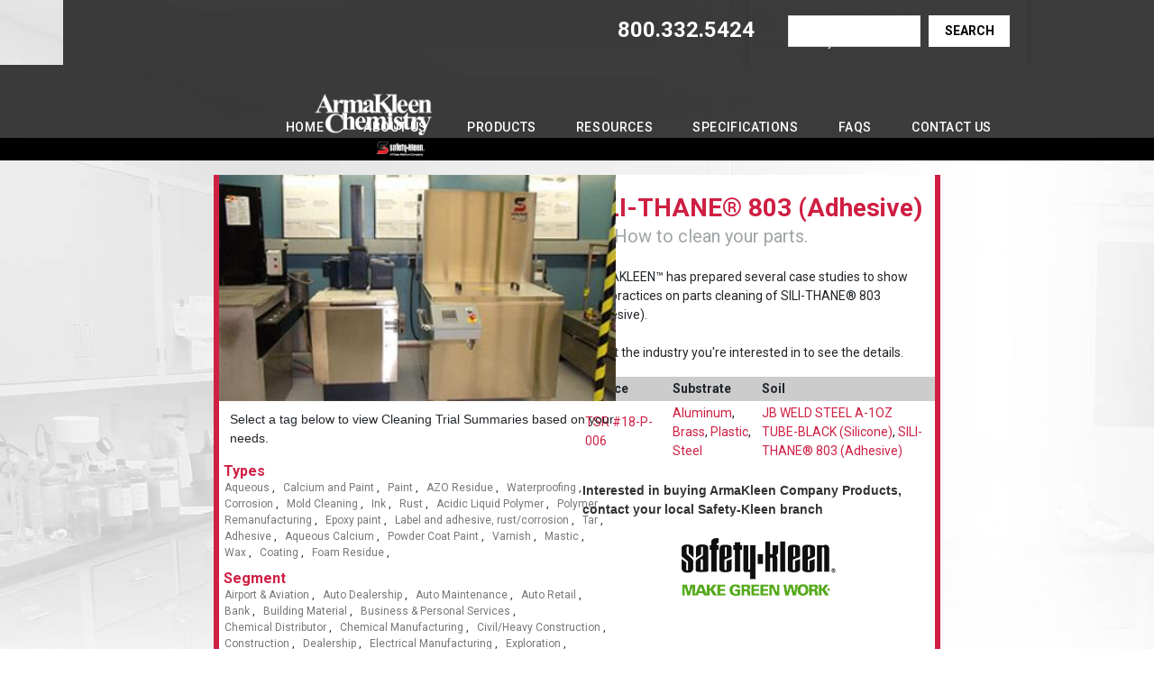

--- FILE ---
content_type: text/html; charset=UTF-8
request_url: https://www.armakleen.com/soil/sili-thane%C2%AE-803-adhesive
body_size: 21410
content:


<!-- THEME DEBUG -->
<!-- THEME HOOK: 'html' -->
<!-- FILE NAME SUGGESTIONS:
   ▪️ html--taxonomy--term--313.html.twig
   ▪️ html--taxonomy--term--%.html.twig
   ▪️ html--taxonomy--term.html.twig
   ▪️ html--taxonomy.html.twig
   ✅ html.html.twig
-->
<!-- BEGIN OUTPUT from 'themes/custom/gavias_facdori/templates/page/html.html.twig' -->
<!DOCTYPE html>
<html lang="en" dir="ltr">
  <head> 
    <meta charset="utf-8" />
<meta name="Generator" content="Drupal 10 (https://www.drupal.org)" />
<meta name="MobileOptimized" content="width" />
<meta name="HandheldFriendly" content="true" />
<meta name="viewport" content="width=device-width, initial-scale=1.0" />
<script>
    window.dataLayer = window.dataLayer || [];
    function gtag(){dataLayer.push(arguments);}
    
    gtag('consent', 'default', {
      'ad_storage': 'denied',
      'analytics_storage': 'denied'
    });
  </script>
<script async="async" src="https://www.googletagmanager.com/gtag/js?id=G-5H1V5GCVD6"></script>
<script>
    gtag('js', new Date());
    gtag('config', 'G-5H1V5GCVD6', {
      cookie_flags: 'Secure;SameSite=None'
    });
  </script>
<link rel="icon" href="/sites/g/files/bdczcs776/files/SK-favicon.ico" type="image/vnd.microsoft.icon" />
<link rel="alternate" type="application/rss+xml" title="SILI-THANE® 803 (Adhesive)" href="https://www.armakleen.com/taxonomy/term/313/feed" />

    <title>Armakleen.com | Water based cleaners | Aqueous parts cleaning</title>
    <link rel="stylesheet" media="all" href="/core/misc/components/progress.module.css?t6zy3y" />
<link rel="stylesheet" media="all" href="/core/misc/components/ajax-progress.module.css?t6zy3y" />
<link rel="stylesheet" media="all" href="/core/misc/components/sticky-header.module.css?t6zy3y" />
<link rel="stylesheet" media="all" href="/core/modules/system/css/components/align.module.css?t6zy3y" />
<link rel="stylesheet" media="all" href="/core/modules/system/css/components/fieldgroup.module.css?t6zy3y" />
<link rel="stylesheet" media="all" href="/core/modules/system/css/components/container-inline.module.css?t6zy3y" />
<link rel="stylesheet" media="all" href="/core/modules/system/css/components/clearfix.module.css?t6zy3y" />
<link rel="stylesheet" media="all" href="/core/modules/system/css/components/details.module.css?t6zy3y" />
<link rel="stylesheet" media="all" href="/core/modules/system/css/components/hidden.module.css?t6zy3y" />
<link rel="stylesheet" media="all" href="/core/modules/system/css/components/item-list.module.css?t6zy3y" />
<link rel="stylesheet" media="all" href="/core/modules/system/css/components/js.module.css?t6zy3y" />
<link rel="stylesheet" media="all" href="/core/modules/system/css/components/nowrap.module.css?t6zy3y" />
<link rel="stylesheet" media="all" href="/core/modules/system/css/components/position-container.module.css?t6zy3y" />
<link rel="stylesheet" media="all" href="/core/modules/system/css/components/reset-appearance.module.css?t6zy3y" />
<link rel="stylesheet" media="all" href="/core/modules/system/css/components/resize.module.css?t6zy3y" />
<link rel="stylesheet" media="all" href="/core/modules/system/css/components/system-status-counter.css?t6zy3y" />
<link rel="stylesheet" media="all" href="/core/modules/system/css/components/system-status-report-counters.css?t6zy3y" />
<link rel="stylesheet" media="all" href="/core/modules/system/css/components/system-status-report-general-info.css?t6zy3y" />
<link rel="stylesheet" media="all" href="/core/modules/system/css/components/tablesort.module.css?t6zy3y" />
<link rel="stylesheet" media="all" href="/core/modules/views/css/views.module.css?t6zy3y" />
<link rel="stylesheet" media="all" href="/modules/custom/gavias_content_builder/dist/css/frontend.css?t6zy3y" />
<link rel="stylesheet" media="all" href="/modules/custom/gavias_sliderlayer/vendor/revolution/css/settings.css?t6zy3y" />
<link rel="stylesheet" media="all" href="https://fonts.googleapis.com/css2?family=Arimo:wght@400&amp;family=M+Plus+Rounded+1c:wght@300&amp;display=swap" />
<link rel="stylesheet" media="all" href="/themes/custom/gavias_facdori/custom_css/bootstrap.css?t6zy3y" />
<link rel="stylesheet" media="all" href="/themes/custom/gavias_facdori/custom_css/template.css?t6zy3y" />
<link rel="stylesheet" media="all" href="//fonts.googleapis.com/css?family=Roboto:300,400,500,700,900" />
<link rel="stylesheet" media="all" href="/themes/custom/gavias_facdori/custom_css/sliderlayer.css?t6zy3y" />
<link rel="stylesheet" media="all" href="/themes/custom/gavias_facdori/custom_css/font-awesome/css/all.min.css?t6zy3y" />
<link rel="stylesheet" media="all" href="/themes/custom/gavias_facdori/custom_css/icon.css?t6zy3y" />
<link rel="stylesheet" media="all" href="/themes/custom/gavias_facdori/custom_css/animate.css?t6zy3y" />
<link rel="stylesheet" media="all" href="/themes/custom/gavias_facdori/vendor/owl-carousel/assets/owl.carousel.min.css?t6zy3y" />
<link rel="stylesheet" media="all" href="/themes/custom/gavias_facdori/vendor/owl-carousel/assets/owl.theme.default.min.css?t6zy3y" />
<link rel="stylesheet" media="all" href="/themes/custom/gavias_facdori/vendor/prettyphoto/css/prettyPhoto.css?t6zy3y" />
<link rel="stylesheet" media="all" href="/themes/custom/gavias_facdori/vendor/ytplayer/css/jquery.mb.YTPlayer.min.css?t6zy3y" />
<link rel="stylesheet" media="all" href="/themes/custom/gavias_facdori/vendor/magnific/magnific-popup.css?t6zy3y" />
<link rel="stylesheet" media="all" href="/themes/custom/gavias_facdori/vendor/slick/slick.css?t6zy3y" />


    <script type="application/json" data-drupal-selector="drupal-settings-json">{"path":{"baseUrl":"\/","pathPrefix":"","currentPath":"taxonomy\/term\/313","currentPathIsAdmin":false,"isFront":false,"currentLanguage":"en"},"pluralDelimiter":"\u0003","suppressDeprecationErrors":true,"gtag":{"tagId":"","consentMode":false,"otherIds":[],"events":[],"additionalConfigInfo":[]},"ajaxPageState":{"libraries":"[base64]","theme":"armakleen","theme_token":null},"ajaxTrustedUrl":{"\/search\/node":true},"gtm":{"tagId":null,"settings":{"data_layer":"dataLayer","include_classes":false,"allowlist_classes":"","blocklist_classes":"","include_environment":false,"environment_id":"","environment_token":""},"tagIds":["GTM-NFRXKMM6"]},"user":{"uid":0,"permissionsHash":"a79c571a8aa0b05b6e9d748e24b1c5e3465a0c1bec72f43eb8c65d9b27340f6c"}}</script>
<script src="/core/assets/vendor/jquery/jquery.min.js?v=3.7.1"></script>
<script src="/core/misc/drupalSettingsLoader.js?v=10.5.6"></script>
<script src="/core/misc/drupal.js?v=10.5.6"></script>
<script src="/core/misc/drupal.init.js?v=10.5.6"></script>
<script src="/themes/custom/gavias_facdori/vendor/jquery-migrate.min.js?v=10.5.6"></script>
<script src="/themes/custom/gavias_facdori/js/bootstrap.js?v=10.5.6"></script>
<script src="/themes/custom/gavias_facdori/js/imagesloader.min.js?v=10.5.6"></script>
<script src="/themes/custom/gavias_facdori/vendor/jquery.easing.js?v=10.5.6"></script>
<script src="/themes/custom/gavias_facdori/vendor/jquery.appear.js?v=10.5.6"></script>
<script src="/themes/custom/gavias_facdori/vendor/jquery.easypiechart.min.js?v=10.5.6"></script>
<script src="/themes/custom/gavias_facdori/vendor/owl-carousel/owl.carousel.js?v=10.5.6"></script>
<script src="/themes/custom/gavias_facdori/vendor/waypoint.js?v=10.5.6"></script>
<script src="/themes/custom/gavias_facdori/vendor/count-to.js?v=10.5.6"></script>
<script src="/themes/custom/gavias_facdori/vendor/masonry.pkgd.min.js?v=10.5.6"></script>
<script src="/themes/custom/gavias_facdori/vendor/isotope.pkgd.min.js?v=10.5.6"></script>
<script src="/themes/custom/gavias_facdori/vendor/aos.js?v=10.5.6"></script>
<script src="/themes/custom/gavias_facdori/vendor/prettyphoto/js/jquery.prettyPhoto.js?v=10.5.6"></script>
<script src="/themes/custom/gavias_facdori/vendor/ytplayer/js/jquery.mb.YTPlayer.min.js?v=10.5.6"></script>
<script src="/themes/custom/gavias_facdori/vendor/jquery.typer/src/jquery.typer.js?v=10.5.6"></script>
<script src="/themes/custom/gavias_facdori/vendor/magnific/jquery.magnific-popup.min.js?v=10.5.6"></script>
<script src="/themes/custom/gavias_facdori/vendor/quotes_rotator/js/modernizr.custom.js?v=10.5.6"></script>
<script src="/themes/custom/gavias_facdori/vendor/quotes_rotator/js/jquery.cbpQTRotator.min.js?v=10.5.6"></script>
<script src="/themes/custom/gavias_facdori/vendor/jquery.nicescroll.min.js?v=10.5.6"></script>
<script src="/themes/custom/gavias_facdori/vendor/slick/slick.min.js?v=10.5.6"></script>
<script src="/themes/custom/gavias_facdori/js/main.js?v=10.5.6"></script>
<script src="/modules/custom/gavias_sliderlayer/vendor/revolution/js/jquery.themepunch.tools.min.js?v=1.x"></script>
<script src="/modules/custom/gavias_sliderlayer/vendor/revolution/js/jquery.themepunch.revolution.min.js?v=1.x"></script>
<script src="/modules/custom/gavias_sliderlayer/vendor/revolution/js/extensions/revolution.extension.actions.min.js?v=1.x"></script>
<script src="/modules/custom/gavias_sliderlayer/vendor/revolution/js/extensions/revolution.extension.carousel.min.js?v=1.x"></script>
<script src="/modules/custom/gavias_sliderlayer/vendor/revolution/js/extensions/revolution.extension.kenburn.min.js?v=1.x"></script>
<script src="/modules/custom/gavias_sliderlayer/vendor/revolution/js/extensions/revolution.extension.layeranimation.min.js?v=1.x"></script>
<script src="/modules/custom/gavias_sliderlayer/vendor/revolution/js/extensions/revolution.extension.migration.min.js?v=1.x"></script>
<script src="/modules/custom/gavias_sliderlayer/vendor/revolution/js/extensions/revolution.extension.navigation.min.js?v=1.x"></script>
<script src="/modules/custom/gavias_sliderlayer/vendor/revolution/js/extensions/revolution.extension.parallax.min.js?v=1.x"></script>
<script src="/modules/custom/gavias_sliderlayer/vendor/revolution/js/extensions/revolution.extension.slideanims.min.js?v=1.x"></script>
<script src="/modules/custom/gavias_sliderlayer/vendor/revolution/js/extensions/revolution.extension.video.min.js?v=1.x"></script>
<script src="/modules/contrib/google_tag/js/gtag.js?t6zy3y"></script>
<script src="/modules/contrib/google_tag/js/gtm.js?t6zy3y"></script>


    <link rel="stylesheet" href="https://www.armakleen.com/themes/custom/gavias_facdori/custom_css/custom.css" media="screen" />
    <link rel="stylesheet" href="https://www.armakleen.com/themes/custom/gavias_facdori/custom_css/update.css" media="screen" />

    

          <style type="text/css">
        header .header-main {width: 100%;background: #2c2c2ceb;background-position: center -2px;margin-top: 0px;height: 106px;border-bottom: 25px solid black;}.views-field.views-field-field-cts-segment {background: #101920;color: #fff;text-align: center;font-weight: 400;display: -webkit-box;-webkit-line-clamp: 1;-webkit-box-orient: vertical;overflow: hidden;text-overflow: ellipsis;white-space: normal;line-height: 1.4;max-height: 10em;&:hover {font-weight: 400;display: -webkit-box;-webkit-line-clamp: 6;-webkit-box-orient: vertical;overflow: hidden;text-overflow: ellipsis;white-space: normal;line-height: 1.4;max-height: 10em;}}.cts-sidebar {color: #fff;background: #cf1f43;font-weight: bold;text-transform: uppercase;padding-left: 15px;width: 99.3%;margin-bottom: 3px;}table.nsf-img {width: 100% ;}.tbauto-fit {overflow-x: auto;}.button, .btn, .btn-white, .btn-theme, .btn-theme-second, .more-link a, .btn-theme-submit {background: #cf1f43;color: #ffffff;}.pager ul.pager__items > li.is-active a {background: #cf1f4f;color: #fff;border-color: #cf1f4f;}.post-block .post-content .post-content-inner {padding: 2px 13px 5px;}.btn-inline , .btn-inline:after {color: #cf1f43;}.post-block .post-title a {color: #cf1f43;text-decoration: none;}.faq-am {margin-left: 23%;}@media only screen and (max-width: 600px) {.views-col.col-lg-3.col-md-3.col-sm-12.col-xs-12 {width: 100% !important;}.cts-home img {width: 100%!important;margin-top: 15px;}.gbb-row-wrapper.section.row-first-level.gbb-row.bg-size-cover {margin: 3px -33px 14px 75px;}.shadow-text-2 {padding-right: 40px;padding-left: 24px;}.shadow-text-1 {margin-left: 9% !important;} }.no-touchevents .contextual-region .contextual .contextual-links li a {color: #000 !important;}.footer-first a {text-decoration: none;color: #ffffff !important;font-family: 'Open Sans', sans-serif;margin: 0 -3px 0 6px;padding-left: 0px !important;}a.feed-icon {display: none;}.block .block-title { margin: 0px 5px 0px;font-size: 16px;color: #cf1f43; }.segment-itm > .view-content-wrap > .item a {font-size: 12px;color: #777;padding-left: 6px;text-decoration: none;}.footer-mn.item a {font-size: 12px;color: #777;padding-left: 6px;text-decoration: none;}.post-block .post-content .post-content-inner .post-date-2 {top: -5px;}.home-grey1 a { padding: 8px;color: #000;font-weight: bold;text-decoration: none;}.home-grey1 p {padding: 8px;}.home-grey1 {background-color: #adb7c0;}.views-field.views-field-field-excerpt {margin-bottom: 5px;border-bottom: 5px solid #fff;}.img-fluid img {width: 444px;}td.views-field.views-field-title {width: 25%;}.img-fluid { width: 440px;margin-top: -10px;}.hm-title {--bs-bg-opacity: 1;background-color: rgba(108, 117, 125, var(--bs-bg-opacity)) !important;font-size: 20px;font-weight: bold;color: #fff;background: #7f7f7f;width: 100%;height: 30px;padding: 3px 3px 3px 10px;margin: 5px 0 5px 0;text-transform: uppercase;line-height: 17px;}.col-md-12.col-sm-12.col-xs-12.light-blue.first.rtecenter {width: 95%;margin: -31px 0 0 13px;}.light-blue {background: #d6dbe0;}.block-new h2.block-title {font-size: 18px;font-weight: bold;color: #fff;background: #7f7f7f;padding: 3px 3px 3px 10px;margin: 5px 0 5px 0;text-transform: uppercase;line-height: 25px;}.cts-home img {width: 285px;margin-top: 15px;}.font-body .main.main-page {margin: 0 0 0 -65%;}.pm-img img {width: 440px;}.cts-subpage img {width: 140px;}.cts-subpage img {width: 140px;}.view-msds .views-field.views-field-title {padding: 3px 0 3px 0px;background: #ddd;font-weight: bold;}.view-msds > thead, tbody, tfoot, tr, td, th {border-color: inherit;border-style: solid;border-width: 0;padding: 10px;}.com-tex-tb > table > thead {background-color: #ccc;}.com-tex-tb > table > thead tr th, .com-tex-tb > table > tbody tr td , .com-tex-tb > table{border: none;padding:1%;}td.views-field.views-field-field-cts-soil {width: 50%;}.view-page {font-size: 14px;}p.g-sh {color: #a0a5a7;font-size: 20px;font-weight: normal;margin: -10px 0 20px 35px;padding: 0;}.view-taxonomy-term .views-row-even {background: #f0f0f0;}#cts-one .header {padding: 2px 0 2px 15px;background: #ccc;color: #fff;}table.cols-0 > tbody > tr > td {width: 0%;}.gbb-row .bb-inner {padding-top: 0px;}div#pts {margin: auto;max-width: 63%;background: #ffffff;border-right: 6px solid #cf1f43;border-left: 6px solid #cf1f43;}.header-pr {padding: 2px 0 2px 15px;background: #ccc;color: #000000;}.help.gav-help-region {display: none !important;}.product-page {margin-left: 148px;}.product-page> .item-list ul li.view-list-item {border: 1px dotted grey;margin: 7px; padding: 6px;}.main-container-product{margin: auto;max-width: 63%;}.sidebar .block {background: #f3f3f300;padding: 0px;width: 440px;margin-bottom: 0px;margin-bottom: 10px;font-size: 12px;}#wrap {min-height: 100%;height: auto;margin: 0 auto -210px;padding: 0 0 210px;}.segment-itm > .view-content-wrap > .item::after {content: " , ";}.segment-itm > .view-content-wrap > .item {display: -webkit-inline-box;}#cts .cts-sidebar {color: #fff;background: #cf1f43;font-weight: bold;text-transform: uppercase;padding-left: 15px;width: 100%;margin-bottom: 3px;}.col-md-7.cts-right {width: 56.333333%;}div#cts {margin: auto;max-width: 64%;background: #ffffff;border-right: 6px solid #cf1f43;border-left: 6px solid #cf1f43; margin: auto;position: relative;}div#cts-one{max-width: 64%;background: #ffffff;border-right: 6px solid #cf1f43;border-left: 6px solid #cf1f43;}.main-container {max-width: 960px;background: #ffffff;border-right: 6px solid #cf1f43;border-left: 6px solid #cf1f43;}#cts .header {padding: 2px 0 2px 15px;background: #ccc;color: #fff;}.page-header {margin: 0;padding: 5px 0 10px 0;border-bottom: none;color: #cf1f43;font-weight: bold;font-size: 28px;}.banner-ht {margin-bottom: -188px;margin-top: 159px;}.gsc-heading {padding: 8px 0 8px 262px;margin-top: -23px;}.banner-ht {margin-top: 159px;}.breadcrumb-style.gva-parallax-background {display: none;}#footer .copyright {font-size: 14px;font-weight: 500;background-color: #101920; }#footer .copyright .copyright-inner{ padding: 12px 5% 12px 5%;}.footer-mn.item {display: inline-block;}#footer .footer-center {background: #101920; padding: 14px 5% 14px 5%;color: #fff;}.footer-mn.item:after {content: " , ";}.cts-new {width: 442px;}.product-news {background: #adb7c0;padding: 8px;margin-bottom: 5px;}.pdt-news-head{font-size: 18px;font-weight: bold;color: #fff;background: #7f7f7f;width: 100%;height: 30px;padding: 3px 3px 3px 10px;margin: 5px 0 5px 0;text-transform: uppercase;line-height: 25px;}.views-field.views-field-field-cts-segment {background: #101920;color: #fff;text-align: center;}.views-field.views-field-field-cts-segment a { text-decoration: none;color: #fff;}.menu-bar { background-color: #fff;}a {color: #cf1f43;}.shadow-text-1 {margin: 0px 0 -67px 28%;font-weight: bold;font-size: 32px;color: #ffffff;text-shadow: 2px 2px 4px #000000;font-family: 'Open Sans', sans-serif;}@media (max-width: 768px) {.shadow-text-1 { margin-top: 40%;margin-left: 5%;}}.shadow-text-2 {font-weight: bold;font-size: 18px;color: #ffffff;text-shadow: 2px 2px 4px #000000;font-family: 'Open Sans', sans-serif;text-align: center;padding-top: 76px;}.site-branding-logo img {max-height: 91px;}.topbar .topbar-right {background: #2c2c2ceb}.topbar .topbar-right:after ,.topbar .topbar-left{ background: #2c2c2ceb}@media (min-width: 1400px) {.container-xxl, .container-xl, .container-lg, .container-md, .container-sm, .container {max-width: 100%;}}.site-branding__text ,.field__label, .header-title{display: none;}header.header-default { -webkit-box-shadow: none;border-bottom: none; margin-bottom: -189px;position: relative;background: #ffffff00; }.justify-content-end {justify-content: left !important;}.gva-search-region .search-content form.search-block-form input#edit-keys {background: #fff; }.gva-search-region .search-content form.search-block-form input[id*="edit-submit"]{ background: #ffffff;color: #000000;}@media (min-width: 992px) {.navigation .gva_menu > li > a {text-decoration: none;color: #ffffff;}}.site-branding-logo img {max-height: 80px;max-height: 105px;width: 149px;margin-top: -12px;margin-left: 171%;}@media (max-width: 767px) {.site-branding-logo img { margin-left: 0px;}}@media (min-width: 992px) {.navigation .gva_menu > li > a { top: 55px;padding: 4px 20px;}}@media (min-width: 992px) {.navigation .gva_menu > li.menu-item--active-trail > a {color: #ffffff !important;background: #000000;}}.topbar {background: #002c4200;}body .body-page {background-color: #fff;background-image: url(/sites/g/files/bdczcs776/files/subbg1.jpg); background-repeat: no-repeat;}.cmn-page { margin-top: -216px;border-right: 6px solid #cf1f43;border-left: 6px solid #cf1f43;}.post-block .post-content .post-content-inner .post-date-2 {display: none;}
      </style>
    
          <style class="customize"></style>
    
  
                              <script>!function(e){var n="https://s.go-mpulse.net/boomerang/";if("False"=="True")e.BOOMR_config=e.BOOMR_config||{},e.BOOMR_config.PageParams=e.BOOMR_config.PageParams||{},e.BOOMR_config.PageParams.pci=!0,n="https://s2.go-mpulse.net/boomerang/";if(window.BOOMR_API_key="CCCJB-GSH7C-WCSWU-5GKSW-LFMR6",function(){function e(){if(!o){var e=document.createElement("script");e.id="boomr-scr-as",e.src=window.BOOMR.url,e.async=!0,i.parentNode.appendChild(e),o=!0}}function t(e){o=!0;var n,t,a,r,d=document,O=window;if(window.BOOMR.snippetMethod=e?"if":"i",t=function(e,n){var t=d.createElement("script");t.id=n||"boomr-if-as",t.src=window.BOOMR.url,BOOMR_lstart=(new Date).getTime(),e=e||d.body,e.appendChild(t)},!window.addEventListener&&window.attachEvent&&navigator.userAgent.match(/MSIE [67]\./))return window.BOOMR.snippetMethod="s",void t(i.parentNode,"boomr-async");a=document.createElement("IFRAME"),a.src="about:blank",a.title="",a.role="presentation",a.loading="eager",r=(a.frameElement||a).style,r.width=0,r.height=0,r.border=0,r.display="none",i.parentNode.appendChild(a);try{O=a.contentWindow,d=O.document.open()}catch(_){n=document.domain,a.src="javascript:var d=document.open();d.domain='"+n+"';void(0);",O=a.contentWindow,d=O.document.open()}if(n)d._boomrl=function(){this.domain=n,t()},d.write("<bo"+"dy onload='document._boomrl();'>");else if(O._boomrl=function(){t()},O.addEventListener)O.addEventListener("load",O._boomrl,!1);else if(O.attachEvent)O.attachEvent("onload",O._boomrl);d.close()}function a(e){window.BOOMR_onload=e&&e.timeStamp||(new Date).getTime()}if(!window.BOOMR||!window.BOOMR.version&&!window.BOOMR.snippetExecuted){window.BOOMR=window.BOOMR||{},window.BOOMR.snippetStart=(new Date).getTime(),window.BOOMR.snippetExecuted=!0,window.BOOMR.snippetVersion=12,window.BOOMR.url=n+"CCCJB-GSH7C-WCSWU-5GKSW-LFMR6";var i=document.currentScript||document.getElementsByTagName("script")[0],o=!1,r=document.createElement("link");if(r.relList&&"function"==typeof r.relList.supports&&r.relList.supports("preload")&&"as"in r)window.BOOMR.snippetMethod="p",r.href=window.BOOMR.url,r.rel="preload",r.as="script",r.addEventListener("load",e),r.addEventListener("error",function(){t(!0)}),setTimeout(function(){if(!o)t(!0)},3e3),BOOMR_lstart=(new Date).getTime(),i.parentNode.appendChild(r);else t(!1);if(window.addEventListener)window.addEventListener("load",a,!1);else if(window.attachEvent)window.attachEvent("onload",a)}}(),"".length>0)if(e&&"performance"in e&&e.performance&&"function"==typeof e.performance.setResourceTimingBufferSize)e.performance.setResourceTimingBufferSize();!function(){if(BOOMR=e.BOOMR||{},BOOMR.plugins=BOOMR.plugins||{},!BOOMR.plugins.AK){var n=""=="true"?1:0,t="",a="clqbmsyxgzhaw2lykqkq-f-899c84bc1-clientnsv4-s.akamaihd.net",i="false"=="true"?2:1,o={"ak.v":"39","ak.cp":"1502037","ak.ai":parseInt("875718",10),"ak.ol":"0","ak.cr":9,"ak.ipv":4,"ak.proto":"h2","ak.rid":"2ced8e02","ak.r":42570,"ak.a2":n,"ak.m":"dscb","ak.n":"ff","ak.bpcip":"18.224.22.0","ak.cport":41304,"ak.gh":"23.54.77.11","ak.quicv":"","ak.tlsv":"tls1.3","ak.0rtt":"","ak.0rtt.ed":"","ak.csrc":"-","ak.acc":"","ak.t":"1769493525","ak.ak":"hOBiQwZUYzCg5VSAfCLimQ==CflJbFJENc5JW0pngbEQ4kCJNH7E9Vi9ULTYDOhQiXaw3KzCbiuP3vseg12/HznsMv30QTEehpfn6Id8kxY+sQrYff8FBgzTGZhMFz8uCGVeR5LEoTL8QYkT5Lx+B5ZWzTtyAP3AFskCD9H1WrI7Tc3hdw4b01YkxHwbTK8rIjY8KsTS3dAwjES2VDaF8I0z/Sk27Evx3BbKZAvLBHVBdeMgxjxWLjpfU/rK1sVt5pktAShNY/G41tv0LGKnSwZUmaoad6SYWB9cA+/fkPHGg9gH+7+1+aETw0NOYeuiVYPdhd/J60tBT37AxyYEM0H9iDgTEDGPKO0A/fzqIIPZH1iQjz1QPAn++odgBlLRHVTokAhTH5XWmWi/8SIBzPXGmFhj08DoUTV7DZfxGBgGsYEi4+j2C/3eIJoDCvTwZEY=","ak.pv":"13","ak.dpoabenc":"","ak.tf":i};if(""!==t)o["ak.ruds"]=t;var r={i:!1,av:function(n){var t="http.initiator";if(n&&(!n[t]||"spa_hard"===n[t]))o["ak.feo"]=void 0!==e.aFeoApplied?1:0,BOOMR.addVar(o)},rv:function(){var e=["ak.bpcip","ak.cport","ak.cr","ak.csrc","ak.gh","ak.ipv","ak.m","ak.n","ak.ol","ak.proto","ak.quicv","ak.tlsv","ak.0rtt","ak.0rtt.ed","ak.r","ak.acc","ak.t","ak.tf"];BOOMR.removeVar(e)}};BOOMR.plugins.AK={akVars:o,akDNSPreFetchDomain:a,init:function(){if(!r.i){var e=BOOMR.subscribe;e("before_beacon",r.av,null,null),e("onbeacon",r.rv,null,null),r.i=!0}return this},is_complete:function(){return!0}}}}()}(window);</script></head>

  
  <body class="gavias-content-builder layout-no-sidebars wide path-taxonomy">

    <a href="#main-content" class="visually-hidden focusable">
      Skip to main content
    </a>

      

    

<!-- THEME DEBUG -->
<!-- THEME HOOK: 'google_tag_gtm_iframe' -->
<!-- BEGIN OUTPUT from 'modules/contrib/google_tag/templates/google-tag-gtm-iframe.html.twig' -->
<noscript><iframe src="https://www.googletagmanager.com/ns.html?id=GTM-NFRXKMM6"
                  height="0" width="0" style="display:none;visibility:hidden"></iframe></noscript>

<!-- END OUTPUT from 'modules/contrib/google_tag/templates/google-tag-gtm-iframe.html.twig' -->


    

<!-- THEME DEBUG -->
<!-- THEME HOOK: 'off_canvas_page_wrapper' -->
<!-- BEGIN OUTPUT from 'core/modules/system/templates/off-canvas-page-wrapper.html.twig' -->
  <div class="dialog-off-canvas-main-canvas" data-off-canvas-main-canvas>
    

<!-- THEME DEBUG -->
<!-- THEME HOOK: 'page' -->
<!-- FILE NAME SUGGESTIONS:
   ▪️ page--taxonomy--term--313.html.twig
   ▪️ page--taxonomy--term--%.html.twig
   ▪️ page--taxonomy--term.html.twig
   ✅ page--taxonomy.html.twig
   ▪️ page.html.twig
-->
<!-- 💡 BEGIN CUSTOM TEMPLATE OUTPUT from 'themes/custom/armakleen/templates/page/page--taxonomy.html.twig' -->
<div class="gva-body-wrapper">
	<div class="body-page gva-body-page">
	   <header id="header" class="header-default">
  
      <div class="topbar">
      <div class="topbar-inner">
        <div class="container">
          <div class="row">
            
                          <div class="col-lg-6 col-sm-12 topbar-left">
                <div class="topbar-content">

<!-- THEME DEBUG -->
<!-- THEME HOOK: 'region' -->
<!-- FILE NAME SUGGESTIONS:
   ▪️ region--topbar-2.html.twig
   ✅ region.html.twig
-->
<!-- BEGIN OUTPUT from 'core/modules/system/templates/region.html.twig' -->
  <div>
    

<!-- THEME DEBUG -->
<!-- THEME HOOK: 'block' -->
<!-- FILE NAME SUGGESTIONS:
   ▪️ block--armakleen-topleft.html.twig
   ▪️ block--block-content--66c5dd5b-909e-4a5b-a00a-2049773005ce.html.twig
   ▪️ block--block-content--id-view--armakleen-topleft--full.html.twig
   ▪️ block--block-content--id--armakleen-topleft.html.twig
   ▪️ block--block-content--view-type--basic--full.html.twig
   ▪️ block--block-content--type--basic.html.twig
   ▪️ block--block-content--view--full.html.twig
   ▪️ block--block-content.html.twig
   ✅ block.html.twig
-->
<!-- 💡 BEGIN CUSTOM TEMPLATE OUTPUT from 'themes/custom/armakleen/templates/block/block.html.twig' -->
<div id="block-armakleen-topleft" class="block block-block-content block-block-content66c5dd5b-909e-4a5b-a00a-2049773005ce no-title">
  
    
      <div class="content block-content">
      

<!-- THEME DEBUG -->
<!-- THEME HOOK: 'field' -->
<!-- FILE NAME SUGGESTIONS:
   ▪️ field--body--full.html.twig
   ▪️ field--block-content--body--basic.html.twig
   ▪️ field--block-content--body.html.twig
   ▪️ field--block-content--basic.html.twig
   ▪️ field--body.html.twig
   ▪️ field--text-with-summary.html.twig
   ✅ field.html.twig
-->
<!-- BEGIN OUTPUT from 'themes/custom/gavias_facdori/templates/field.html.twig' -->

            <div class="field field--name-body field--type-text-with-summary field--label-hidden field__item"><div class="text-left" style="display:none;"><span>Best Industrial Solutions For Everyone, </span><a href="#">Get a Free Quote.</a></div>
</div>
      
<!-- END OUTPUT from 'themes/custom/gavias_facdori/templates/field.html.twig' -->


    </div>
  </div>




<!-- END CUSTOM TEMPLATE OUTPUT from 'themes/custom/armakleen/templates/block/block.html.twig' -->


  </div>

<!-- END OUTPUT from 'core/modules/system/templates/region.html.twig' -->

</div>
              </div>  
            
            <div class="col-lg-6 col-sm-12 topbar-right">
              <div class="topbar-content-inner clearfix"> 
                <div class="topbar-content">

<!-- THEME DEBUG -->
<!-- THEME HOOK: 'region' -->
<!-- FILE NAME SUGGESTIONS:
   ▪️ region--topbar.html.twig
   ✅ region.html.twig
-->
<!-- BEGIN OUTPUT from 'core/modules/system/templates/region.html.twig' -->
  <div>
    

<!-- THEME DEBUG -->
<!-- THEME HOOK: 'block' -->
<!-- FILE NAME SUGGESTIONS:
   ▪️ block--armakleen-topbarinfo.html.twig
   ▪️ block--block-content--5fb34ce4-5617-4c6a-b4b9-52b4f7b2e71d.html.twig
   ▪️ block--block-content--id-view--armakleen-topbarinfo--full.html.twig
   ▪️ block--block-content--id--armakleen-topbarinfo.html.twig
   ▪️ block--block-content--view-type--basic--full.html.twig
   ▪️ block--block-content--type--basic.html.twig
   ▪️ block--block-content--view--full.html.twig
   ▪️ block--block-content.html.twig
   ✅ block.html.twig
-->
<!-- 💡 BEGIN CUSTOM TEMPLATE OUTPUT from 'themes/custom/armakleen/templates/block/block.html.twig' -->
<div id="block-armakleen-topbarinfo" class="block block-block-content block-block-content5fb34ce4-5617-4c6a-b4b9-52b4f7b2e71d no-title">
  
    
      <div class="content block-content">
      

<!-- THEME DEBUG -->
<!-- THEME HOOK: 'field' -->
<!-- FILE NAME SUGGESTIONS:
   ▪️ field--body--full.html.twig
   ▪️ field--block-content--body--basic.html.twig
   ▪️ field--block-content--body.html.twig
   ▪️ field--block-content--basic.html.twig
   ▪️ field--body.html.twig
   ▪️ field--text-with-summary.html.twig
   ✅ field.html.twig
-->
<!-- BEGIN OUTPUT from 'themes/custom/gavias_facdori/templates/field.html.twig' -->

            <div class="field field--name-body field--type-text-with-summary field--label-hidden field__item"><div class="topbar-information">
<ul class="infor-list">
<li class="info-phone" style="color:#fff;font-size:24px;"><strong>800.332.5424</strong></li>
<li class="address" style="color:#fff;">Find Your Local<br>Safety-Kleen Branch</li>
</ul>
</div>
</div>
      
<!-- END OUTPUT from 'themes/custom/gavias_facdori/templates/field.html.twig' -->


    </div>
  </div>




<!-- END CUSTOM TEMPLATE OUTPUT from 'themes/custom/armakleen/templates/block/block.html.twig' -->


  </div>

<!-- END OUTPUT from 'core/modules/system/templates/region.html.twig' -->

</div>
              <!-- ---------------------------------- -->
                                        <div class="gva-search-region search-region" >
                            <!-- <span class="icon"><i class="gv-icon-52"></i></span> -->
                            <div class="search-content" style="display: block !important;background: #ffffff00;margin-top: -66px;top: 39px;    border: none;">  
                              

<!-- THEME DEBUG -->
<!-- THEME HOOK: 'region' -->
<!-- FILE NAME SUGGESTIONS:
   ▪️ region--search.html.twig
   ✅ region.html.twig
-->
<!-- BEGIN OUTPUT from 'core/modules/system/templates/region.html.twig' -->
  <div>
    

<!-- THEME DEBUG -->
<!-- THEME HOOK: 'block' -->
<!-- FILE NAME SUGGESTIONS:
   ▪️ block--armakleen-search-form-wide.html.twig
   ✅ block--search-form-block.html.twig
   ▪️ block--search.html.twig
   ▪️ block.html.twig
-->
<!-- BEGIN OUTPUT from 'themes/custom/gavias_facdori/templates/block/block--search-form-block.html.twig' -->
<div class="search-block-form block block-search container-inline" data-drupal-selector="search-block-form" id="block-armakleen-search-form-wide" role="search">
  
    
      

<!-- THEME DEBUG -->
<!-- THEME HOOK: 'form' -->
<!-- FILE NAME SUGGESTIONS:
   ✅ form--search-block-form.html.twig
   ▪️ form.html.twig
-->
<!-- BEGIN OUTPUT from 'themes/custom/gavias_facdori/templates/block/form--search-block-form.html.twig' -->
<form action="/search/node" method="get" id="search-block-form" accept-charset="UTF-8" class="search-form search-block-form">
  

<!-- THEME DEBUG -->
<!-- THEME HOOK: 'form_element' -->
<!-- BEGIN OUTPUT from 'core/modules/system/templates/form-element.html.twig' -->
<div class="js-form-item form-item js-form-type-search form-item-keys js-form-item-keys form-no-label">
      

<!-- THEME DEBUG -->
<!-- THEME HOOK: 'form_element_label' -->
<!-- BEGIN OUTPUT from 'core/modules/system/templates/form-element-label.html.twig' -->
<label for="edit-keys" class="visually-hidden">Search</label>
<!-- END OUTPUT from 'core/modules/system/templates/form-element-label.html.twig' -->


        

<!-- THEME DEBUG -->
<!-- THEME HOOK: 'input__search' -->
<!-- FILE NAME SUGGESTIONS:
   ▪️ input--search.html.twig
   ✅ input.html.twig
-->
<!-- BEGIN OUTPUT from 'core/modules/system/templates/input.html.twig' -->
<input title="Enter the terms you wish to search for." data-drupal-selector="edit-keys" type="search" id="edit-keys" name="keys" value="" size="15" maxlength="128" class="form-search" />

<!-- END OUTPUT from 'core/modules/system/templates/input.html.twig' -->


        </div>

<!-- END OUTPUT from 'core/modules/system/templates/form-element.html.twig' -->



<!-- THEME DEBUG -->
<!-- THEME HOOK: 'container' -->
<!-- BEGIN OUTPUT from 'core/modules/system/templates/container.html.twig' -->
<div data-drupal-selector="edit-actions" class="form-actions js-form-wrapper form-wrapper" id="edit-actions">

<!-- THEME DEBUG -->
<!-- THEME HOOK: 'input__submit' -->
<!-- FILE NAME SUGGESTIONS:
   ▪️ input--submit.html.twig
   ✅ input.html.twig
-->
<!-- BEGIN OUTPUT from 'core/modules/system/templates/input.html.twig' -->
<input class="search-form__submit button js-form-submit form-submit" data-drupal-selector="edit-submit" type="submit" id="edit-submit" value="Search" />

<!-- END OUTPUT from 'core/modules/system/templates/input.html.twig' -->

</div>

<!-- END OUTPUT from 'core/modules/system/templates/container.html.twig' -->


</form>

<!-- END OUTPUT from 'themes/custom/gavias_facdori/templates/block/form--search-block-form.html.twig' -->


  </div>

<!-- END OUTPUT from 'themes/custom/gavias_facdori/templates/block/block--search-form-block.html.twig' -->


  </div>

<!-- END OUTPUT from 'core/modules/system/templates/region.html.twig' -->


                            </div>  
                          </div>
                        
              <!-- --------------------------------------------- -->
              </div>  
            </div>

          </div>   
        </div>
      </div>
    </div>
  
      

   <div class="header-main ">
      <div class="container header-content-layout">
         <div class="header-main-inner p-relative">
            <div class="row">
              <div class="col-md-12 col-sm-12 col-xs-12 content-inner">
                <div class="branding">
                                      

<!-- THEME DEBUG -->
<!-- THEME HOOK: 'region' -->
<!-- FILE NAME SUGGESTIONS:
   ▪️ region--branding.html.twig
   ✅ region.html.twig
-->
<!-- BEGIN OUTPUT from 'core/modules/system/templates/region.html.twig' -->
  <div>
    

<!-- THEME DEBUG -->
<!-- THEME HOOK: 'block' -->
<!-- FILE NAME SUGGESTIONS:
   ▪️ block--armakleen-site-branding.html.twig
   ✅ block--system-branding-block.html.twig
   ▪️ block--system.html.twig
   ▪️ block.html.twig
-->
<!-- BEGIN OUTPUT from 'themes/custom/gavias_facdori/templates/block/block--system-branding-block.html.twig' -->

      <a href="/" title="Home" rel="home" class="site-branding-logo">
        
        <img class="logo-site" src="/sites/g/files/bdczcs776/files/logo.png" alt="Home" />
        
    </a>
        <div class="site-branding__text">
              <div class="site-branding__name">
          <a href="/" title="Home" rel="home">Armakleen.com</a>
        </div>
                </div>
  
<!-- END OUTPUT from 'themes/custom/gavias_facdori/templates/block/block--system-branding-block.html.twig' -->


  </div>

<!-- END OUTPUT from 'core/modules/system/templates/region.html.twig' -->


                                  </div>
                
                <div class="header-inner clearfix ">
                  <div class="main-menu">
                    <div class="area-main-menu">
                      <div class="area-inner">
                        <div class="gva-offcanvas-mobile">
                          <div class="close-offcanvas hidden"><i class="fa fa-times"></i></div>
                          <div class="main-menu-inner">
                                                          

<!-- THEME DEBUG -->
<!-- THEME HOOK: 'region' -->
<!-- FILE NAME SUGGESTIONS:
   ▪️ region--main-menu.html.twig
   ✅ region.html.twig
-->
<!-- BEGIN OUTPUT from 'core/modules/system/templates/region.html.twig' -->
  <div>
    

<!-- THEME DEBUG -->
<!-- THEME HOOK: 'block' -->
<!-- FILE NAME SUGGESTIONS:
   ▪️ block--armakleen-main-menu.html.twig
   ▪️ block--system-menu-block--main.html.twig
   ✅ block--system-menu-block.html.twig
   ▪️ block--system.html.twig
   ▪️ block.html.twig
-->
<!-- BEGIN OUTPUT from 'themes/custom/gavias_facdori/templates/block/block--system-menu-block.html.twig' -->
<nav aria-labelledby="block-armakleen-main-menu-menu" id="block-armakleen-main-menu" class="block block-menu navigation menu--main">
          
  
  <h2  class="visually-hidden block-title block-title" id="block-armakleen-main-menu-menu"><span>Main navigation</span></h2>
  
  <div class="block-content">
                 

<!-- THEME DEBUG -->
<!-- THEME HOOK: 'menu__main' -->
<!-- FILE NAME SUGGESTIONS:
   ✅ menu--main.html.twig
   ✅ menu--main.html.twig
   ▪️ menu.html.twig
-->
<!-- BEGIN OUTPUT from 'themes/custom/gavias_facdori/templates/navigation/menu--main.html.twig' -->

<div class="gva-navigation">

              <ul  class="clearfix gva_menu gva_menu_main">
      
                              
            <li  class="menu-item">
        <a href="/">          Home        </a>
          
              </li>
                          
            <li  class="menu-item">
        <a href="/about-us">          About Us        </a>
          
              </li>
                          
            <li  class="menu-item ">
        <a href="/products">          Products        </a>
          
              </li>
                          
            <li  class="menu-item ">
        <a href="/resources-why-aqueous-cleaners">          Resources        </a>
          
              </li>
                          
            <li  class="menu-item">
        <a href="/specifications">          Specifications        </a>
          
              </li>
                          
            <li  class="menu-item ">
        <a href="/faqs">          FAQs        </a>
          
              </li>
                          
            <li  class="menu-item ">
        <a href="/contact-us">          Contact Us        </a>
          
              </li>
        </ul>
  

</div>


<!-- END OUTPUT from 'themes/custom/gavias_facdori/templates/navigation/menu--main.html.twig' -->


        </div>  
</nav>

<!-- END OUTPUT from 'themes/custom/gavias_facdori/templates/block/block--system-menu-block.html.twig' -->


  </div>

<!-- END OUTPUT from 'core/modules/system/templates/region.html.twig' -->


                                                      </div>

                                                  </div>
                        
                        <div id="menu-bar" class="menu-bar menu-bar-mobile d-lg-none d-xl-none">
                          <span class="one"></span>
                          <span class="two"></span>
                          <span class="three"></span>
                        </div>

                                                  <div class="gva-search-region search-region" style="    display: none;" >
                            <span class="icon"><i class="gv-icon-52"></i></span>
                            <div class="search-content">  
                              

<!-- THEME DEBUG -->
<!-- THEME HOOK: 'region' -->
<!-- FILE NAME SUGGESTIONS:
   ▪️ region--search.html.twig
   ✅ region.html.twig
-->
<!-- BEGIN OUTPUT from 'core/modules/system/templates/region.html.twig' -->
  <div>
    

<!-- THEME DEBUG -->
<!-- THEME HOOK: 'block' -->
<!-- FILE NAME SUGGESTIONS:
   ▪️ block--armakleen-search-form-wide.html.twig
   ✅ block--search-form-block.html.twig
   ▪️ block--search.html.twig
   ▪️ block.html.twig
-->
<!-- BEGIN OUTPUT from 'themes/custom/gavias_facdori/templates/block/block--search-form-block.html.twig' -->
<div class="search-block-form block block-search container-inline" data-drupal-selector="search-block-form" id="block-armakleen-search-form-wide" role="search">
  
    
      

<!-- THEME DEBUG -->
<!-- THEME HOOK: 'form' -->
<!-- FILE NAME SUGGESTIONS:
   ✅ form--search-block-form.html.twig
   ▪️ form.html.twig
-->
<!-- BEGIN OUTPUT from 'themes/custom/gavias_facdori/templates/block/form--search-block-form.html.twig' -->
<form action="/search/node" method="get" id="search-block-form" accept-charset="UTF-8" class="search-form search-block-form">
  

<!-- THEME DEBUG -->
<!-- THEME HOOK: 'form_element' -->
<!-- BEGIN OUTPUT from 'core/modules/system/templates/form-element.html.twig' -->
<div class="js-form-item form-item js-form-type-search form-item-keys js-form-item-keys form-no-label">
      

<!-- THEME DEBUG -->
<!-- THEME HOOK: 'form_element_label' -->
<!-- BEGIN OUTPUT from 'core/modules/system/templates/form-element-label.html.twig' -->
<label for="edit-keys" class="visually-hidden">Search</label>
<!-- END OUTPUT from 'core/modules/system/templates/form-element-label.html.twig' -->


        

<!-- THEME DEBUG -->
<!-- THEME HOOK: 'input__search' -->
<!-- FILE NAME SUGGESTIONS:
   ▪️ input--search.html.twig
   ✅ input.html.twig
-->
<!-- BEGIN OUTPUT from 'core/modules/system/templates/input.html.twig' -->
<input title="Enter the terms you wish to search for." data-drupal-selector="edit-keys" type="search" id="edit-keys" name="keys" value="" size="15" maxlength="128" class="form-search" />

<!-- END OUTPUT from 'core/modules/system/templates/input.html.twig' -->


        </div>

<!-- END OUTPUT from 'core/modules/system/templates/form-element.html.twig' -->



<!-- THEME DEBUG -->
<!-- THEME HOOK: 'container' -->
<!-- BEGIN OUTPUT from 'core/modules/system/templates/container.html.twig' -->
<div data-drupal-selector="edit-actions" class="form-actions js-form-wrapper form-wrapper" id="edit-actions">

<!-- THEME DEBUG -->
<!-- THEME HOOK: 'input__submit' -->
<!-- FILE NAME SUGGESTIONS:
   ▪️ input--submit.html.twig
   ✅ input.html.twig
-->
<!-- BEGIN OUTPUT from 'core/modules/system/templates/input.html.twig' -->
<input class="search-form__submit button js-form-submit form-submit" data-drupal-selector="edit-submit" type="submit" id="edit-submit" value="Search" />

<!-- END OUTPUT from 'core/modules/system/templates/input.html.twig' -->

</div>

<!-- END OUTPUT from 'core/modules/system/templates/container.html.twig' -->


</form>

<!-- END OUTPUT from 'themes/custom/gavias_facdori/templates/block/form--search-block-form.html.twig' -->


  </div>

<!-- END OUTPUT from 'themes/custom/gavias_facdori/templates/block/block--search-form-block.html.twig' -->


  </div>

<!-- END OUTPUT from 'core/modules/system/templates/region.html.twig' -->


                            </div>  
                          </div>
                                                  

                      </div>
                    </div>
                  </div>  
                </div> 
              </div>

            </div>
         </div>
      </div>
   </div>

</header>

		
	   	   				<div class="breadcrumbs">
				

<!-- THEME DEBUG -->
<!-- THEME HOOK: 'region' -->
<!-- FILE NAME SUGGESTIONS:
   ▪️ region--breadcrumbs.html.twig
   ✅ region.html.twig
-->
<!-- BEGIN OUTPUT from 'core/modules/system/templates/region.html.twig' -->
  <div>
    

<!-- THEME DEBUG -->
<!-- THEME HOOK: 'block' -->
<!-- FILE NAME SUGGESTIONS:
   ▪️ block--armakleen-breadcrumbs.html.twig
   ✅ block--system-breadcrumb-block.html.twig
   ▪️ block--system.html.twig
   ▪️ block.html.twig
-->
<!-- 💡 BEGIN CUSTOM TEMPLATE OUTPUT from 'themes/custom/armakleen/templates/block/block--system-breadcrumb-block.html.twig' -->

<!-- END CUSTOM TEMPLATE OUTPUT from 'themes/custom/armakleen/templates/block/block--system-breadcrumb-block.html.twig' -->


  </div>

<!-- END OUTPUT from 'core/modules/system/templates/region.html.twig' -->


			</div>
			


 
		<div id="pts" class="content-main-inner main-container-product " style="margin-top:16%;">
	<div class="row">




					
			 		
														
       

		<div id="page-main-content" class="main-content col-xl-8 col-lg-8 col-md-12 col-sm-12 col-xs-12 order-xl-2 order-lg-2 order-md-1 order-sm-1 order-xs-1 sb-l " style="padding-left: 143px;">

			<div class="main-content-inner">
				<h3 class="page-header" style="margin-bottom: -60px;"></h3>
                
				
									<div class="content-main" style="margin-top: 60px;">
						

<!-- THEME DEBUG -->
<!-- THEME HOOK: 'region' -->
<!-- FILE NAME SUGGESTIONS:
   ▪️ region--content.html.twig
   ✅ region.html.twig
-->
<!-- BEGIN OUTPUT from 'core/modules/system/templates/region.html.twig' -->
  <div>
    

<!-- THEME DEBUG -->
<!-- THEME HOOK: 'block' -->
<!-- FILE NAME SUGGESTIONS:
   ▪️ block--armakleen-system-main.html.twig
   ▪️ block--system-main-block.html.twig
   ▪️ block--system.html.twig
   ✅ block.html.twig
-->
<!-- 💡 BEGIN CUSTOM TEMPLATE OUTPUT from 'themes/custom/armakleen/templates/block/block.html.twig' -->
<div id="block-armakleen-system-main" class="block block-system block-system-main-block no-title">
  
    
      <div class="content block-content">
      

<!-- THEME DEBUG -->
<!-- THEME HOOK: 'container' -->
<!-- BEGIN OUTPUT from 'core/modules/system/templates/container.html.twig' -->
<div class="views-element-container">

<!-- THEME DEBUG -->
<!-- THEME HOOK: 'views_view' -->
<!-- BEGIN OUTPUT from 'core/modules/views/templates/views-view.html.twig' -->
<div class="com-tex-tb gva-view view-page js-view-dom-id-7ccbcf93b53b4e5cc1b1a7f771d0ad8df1c1f94f8995250bac698e7d3fc303a9">
  
  
  

      <header>
      <h1 class="page-header">SILI-THANE® 803 (Adhesive)</h1>
<p class="g-sh">How to clean your parts.</p>
<p>ARMAKLEEN™ has prepared several case studies to show best practices on parts cleaning of SILI-THANE® 803 (Adhesive).<br>
<br> <span>Select the industry you're interested in to see the details. </span></p>

    </header>
  
  
  

  

<!-- THEME DEBUG -->
<!-- THEME HOOK: 'views_view_table' -->
<!-- BEGIN OUTPUT from 'core/modules/views/templates/views-view-table.html.twig' -->
<table class="cols-3 sticky-header">
        <thead>
      <tr>
                                                  <th id="view-title-table-column" class="views-field views-field-title" scope="col">Source</th>
                                                  <th id="view-field-cts-substrate-table-column" class="views-field views-field-field-cts-substrate" scope="col">Substrate</th>
                                                  <th id="view-field-cts-soil-table-column" class="views-field views-field-field-cts-soil" scope="col">Soil</th>
              </tr>
    </thead>
    <tbody>
          <tr>
                                                                                        <td headers="view-title-table-column" class="views-field views-field-title">

<!-- THEME DEBUG -->
<!-- THEME HOOK: 'views_view_field' -->
<!-- BEGIN OUTPUT from 'core/modules/views/templates/views-view-field.html.twig' -->
<a href="/cts/tsr-18-p-006" hreflang="und">TSR #18-P-006</a>
<!-- END OUTPUT from 'core/modules/views/templates/views-view-field.html.twig' -->

          </td>
                                                                                        <td headers="view-field-cts-substrate-table-column" class="views-field views-field-field-cts-substrate">

<!-- THEME DEBUG -->
<!-- THEME HOOK: 'views_view_field' -->
<!-- BEGIN OUTPUT from 'core/modules/views/templates/views-view-field.html.twig' -->
<a href="/substrate/aluminum" hreflang="en">Aluminum</a>, <a href="/substrate/brass" hreflang="en">Brass</a>, <a href="/substrate/plastic" hreflang="en">Plastic</a>, <a href="/substrate/steel" hreflang="en">Steel</a>
<!-- END OUTPUT from 'core/modules/views/templates/views-view-field.html.twig' -->

          </td>
                                                                                        <td headers="view-field-cts-soil-table-column" class="views-field views-field-field-cts-soil">

<!-- THEME DEBUG -->
<!-- THEME HOOK: 'views_view_field' -->
<!-- BEGIN OUTPUT from 'core/modules/views/templates/views-view-field.html.twig' -->
<a href="/soil/jb-weld-steel-1oz-tube-black-silicone" hreflang="en">JB WELD STEEL A-1OZ TUBE-BLACK (Silicone)</a>, <a href="/soil/sili-thane%C2%AE-803-adhesive" hreflang="en">SILI-THANE® 803 (Adhesive)</a>
<!-- END OUTPUT from 'core/modules/views/templates/views-view-field.html.twig' -->

          </td>
              </tr>
      </tbody>
</table>

<!-- END OUTPUT from 'core/modules/views/templates/views-view-table.html.twig' -->


    

<!-- THEME DEBUG -->
<!-- THEME HOOK: 'pager' -->
<!-- BEGIN OUTPUT from 'themes/custom/gavias_facdori/templates/navigation/pager.html.twig' -->

<!-- END OUTPUT from 'themes/custom/gavias_facdori/templates/navigation/pager.html.twig' -->



  
  

      <footer>
      <p><b style="box-sizing:border-box;color:rgb(51,51,51);font-family:'Open Sans', sans-serif;font-size:14px;line-height:20px;"><strong>Interested in buying ArmaKleen Company Products, </strong></b><a href="http://www.safety-kleen.com/customer-service/locations" target="_blank"><b style="box-sizing:border-box;color:rgb(51,51,51);font-family:'Open Sans', sans-serif;font-size:14px;line-height:20px;"><strong>contact your local Safety-Kleen branch</strong></b></a></p>
<p style="text-align:center;"><a href="http://www.safety-kleen.com/customer-service/locations" target="_blank"><img src="/sites/g/files/bdczcs776/files/sklogo.png" alt="Safety-Kleen Logo" width="180" height="74"></a></p>

    </footer>
  
  

<!-- THEME DEBUG -->
<!-- THEME HOOK: 'feed_icon' -->
<!-- BEGIN OUTPUT from 'core/modules/system/templates/feed-icon.html.twig' -->
<a href="https://www.armakleen.com/taxonomy/term/313/feed" class="feed-icon">
  Subscribe to SILI-THANE® 803 (Adhesive)
</a>

<!-- END OUTPUT from 'core/modules/system/templates/feed-icon.html.twig' -->


</div>

<!-- END OUTPUT from 'core/modules/views/templates/views-view.html.twig' -->

</div>

<!-- END OUTPUT from 'core/modules/system/templates/container.html.twig' -->


    </div>
  </div>




<!-- END CUSTOM TEMPLATE OUTPUT from 'themes/custom/armakleen/templates/block/block.html.twig' -->


  </div>

<!-- END OUTPUT from 'core/modules/system/templates/region.html.twig' -->


					</div>
				
							</div>

		</div>

		<!-- Sidebar Left -->
								 		
			
			<div class="col-xl-4 col-lg-4 col-md-12 col-sm-12 col-xs-12 order-xl-1 order-lg-1 order-md-2 order-sm-2 order-xs-2 sidebar sidebar-left">
				<div class="sidebar-inner">
					

<!-- THEME DEBUG -->
<!-- THEME HOOK: 'region' -->
<!-- FILE NAME SUGGESTIONS:
   ▪️ region--sidebar-left.html.twig
   ✅ region.html.twig
-->
<!-- BEGIN OUTPUT from 'core/modules/system/templates/region.html.twig' -->
  <div>
    

<!-- THEME DEBUG -->
<!-- THEME HOOK: 'block' -->
<!-- FILE NAME SUGGESTIONS:
   ▪️ block--armakleen-views-block--taxonomy-image-block-1.html.twig
   ▪️ block--views-block--taxonomy-image-block-1.html.twig
   ▪️ block--views-block.html.twig
   ▪️ block--views.html.twig
   ✅ block.html.twig
-->
<!-- 💡 BEGIN CUSTOM TEMPLATE OUTPUT from 'themes/custom/armakleen/templates/block/block.html.twig' -->
<div class="views-element-container block block-views block-views-blocktaxonomy-image-block-1 no-title" id="block-armakleen-views-block-taxonomy-image-block-1">
  
    
      <div class="content block-content">
      

<!-- THEME DEBUG -->
<!-- THEME HOOK: 'container' -->
<!-- BEGIN OUTPUT from 'core/modules/system/templates/container.html.twig' -->
<div>

<!-- THEME DEBUG -->
<!-- THEME HOOK: 'views_view' -->
<!-- BEGIN OUTPUT from 'core/modules/views/templates/views-view.html.twig' -->
<div class="gva-view js-view-dom-id-ec38fba27d7caead80a392697244791ffe792b54cb1963d3cb20e0e2d07c7e75">
  
  
  

  
  
  

    

  
  

  
  
</div>

<!-- END OUTPUT from 'core/modules/views/templates/views-view.html.twig' -->

</div>

<!-- END OUTPUT from 'core/modules/system/templates/container.html.twig' -->


    </div>
  </div>




<!-- END CUSTOM TEMPLATE OUTPUT from 'themes/custom/armakleen/templates/block/block.html.twig' -->



<!-- THEME DEBUG -->
<!-- THEME HOOK: 'block' -->
<!-- FILE NAME SUGGESTIONS:
   ▪️ block--armakleen-views-block--taxonomy-image-block-3.html.twig
   ▪️ block--views-block--taxonomy-image-block-3.html.twig
   ▪️ block--views-block.html.twig
   ▪️ block--views.html.twig
   ✅ block.html.twig
-->
<!-- 💡 BEGIN CUSTOM TEMPLATE OUTPUT from 'themes/custom/armakleen/templates/block/block.html.twig' -->
<div class="views-element-container block block-views block-views-blocktaxonomy-image-block-3 no-title" id="block-armakleen-views-block-taxonomy-image-block-3">
  
    
      <div class="content block-content">
      

<!-- THEME DEBUG -->
<!-- THEME HOOK: 'container' -->
<!-- BEGIN OUTPUT from 'core/modules/system/templates/container.html.twig' -->
<div>

<!-- THEME DEBUG -->
<!-- THEME HOOK: 'views_view' -->
<!-- BEGIN OUTPUT from 'core/modules/views/templates/views-view.html.twig' -->
<div class="gva-view js-view-dom-id-b4bb51ce300e1837aaa98ba594f5b509b11a8d3000aa44bbbe58e04dd17622ae">
  
  
  

  
  
  

  

<!-- THEME DEBUG -->
<!-- THEME HOOK: 'views_view_unformatted' -->
<!-- BEGIN OUTPUT from 'themes/custom/gavias_facdori/templates/views/views-view-unformatted.html.twig' -->
<div class="view-content-wrap">
             <div class="item">
       

<!-- THEME DEBUG -->
<!-- THEME HOOK: 'views_view_fields' -->
<!-- BEGIN OUTPUT from 'core/modules/views/templates/views-view-fields.html.twig' -->
<div class="views-field views-field-field-soil-types-image"><div class="field-content">

<!-- THEME DEBUG -->
<!-- THEME HOOK: 'views_view_field' -->
<!-- BEGIN OUTPUT from 'core/modules/views/templates/views-view-field.html.twig' -->

<!-- END OUTPUT from 'core/modules/views/templates/views-view-field.html.twig' -->

</div></div><div class="views-field views-field-nothing-1"><span class="field-content">

<!-- THEME DEBUG -->
<!-- THEME HOOK: 'views_view_field' -->
<!-- BEGIN OUTPUT from 'core/modules/views/templates/views-view-field.html.twig' -->
  <img src="/sites/g/files/bdczcs776/files/segment-default.jpg" alt="Default Image" class="img-fluid" />

<!-- END OUTPUT from 'core/modules/views/templates/views-view-field.html.twig' -->

</span></div>
<!-- END OUTPUT from 'core/modules/views/templates/views-view-fields.html.twig' -->


     </div>
   </div>

<!-- END OUTPUT from 'themes/custom/gavias_facdori/templates/views/views-view-unformatted.html.twig' -->


    

  
  

  
  
</div>

<!-- END OUTPUT from 'core/modules/views/templates/views-view.html.twig' -->

</div>

<!-- END OUTPUT from 'core/modules/system/templates/container.html.twig' -->


    </div>
  </div>




<!-- END CUSTOM TEMPLATE OUTPUT from 'themes/custom/armakleen/templates/block/block.html.twig' -->



<!-- THEME DEBUG -->
<!-- THEME HOOK: 'block' -->
<!-- FILE NAME SUGGESTIONS:
   ▪️ block--armakleen-block-18.html.twig
   ▪️ block--block-content--1ea0b5c5-036e-4c72-aa4a-2a79b57fde97.html.twig
   ▪️ block--block-content--id-view--armakleen-block-18--full.html.twig
   ▪️ block--block-content--id--armakleen-block-18.html.twig
   ▪️ block--block-content--view-type--basic--full.html.twig
   ▪️ block--block-content--type--basic.html.twig
   ▪️ block--block-content--view--full.html.twig
   ▪️ block--block-content.html.twig
   ✅ block.html.twig
-->
<!-- 💡 BEGIN CUSTOM TEMPLATE OUTPUT from 'themes/custom/armakleen/templates/block/block.html.twig' -->
<div id="block-armakleen-block-18" class="block block-block-content block-block-content1ea0b5c5-036e-4c72-aa4a-2a79b57fde97 no-title">
  
    
      <div class="content block-content">
      

<!-- THEME DEBUG -->
<!-- THEME HOOK: 'field' -->
<!-- FILE NAME SUGGESTIONS:
   ▪️ field--body--full.html.twig
   ▪️ field--block-content--body--basic.html.twig
   ▪️ field--block-content--body.html.twig
   ▪️ field--block-content--basic.html.twig
   ▪️ field--body.html.twig
   ▪️ field--text-with-summary.html.twig
   ✅ field.html.twig
-->
<!-- BEGIN OUTPUT from 'themes/custom/gavias_facdori/templates/field.html.twig' -->

            <div class="field field--name-body field--type-text-with-summary field--label-hidden field__item"><p style="font-family:'Open Sans', sans-serif;font-size:14px;padding:0px 0px 0px 12px;">Select a tag below to view Cleaning Trial Summaries based on your needs.</p>
</div>
      
<!-- END OUTPUT from 'themes/custom/gavias_facdori/templates/field.html.twig' -->


    </div>
  </div>




<!-- END CUSTOM TEMPLATE OUTPUT from 'themes/custom/armakleen/templates/block/block.html.twig' -->



<!-- THEME DEBUG -->
<!-- THEME HOOK: 'block' -->
<!-- FILE NAME SUGGESTIONS:
   ▪️ block--armakleen-views-block--footer-types-term-block-1-3.html.twig
   ▪️ block--views-block--footer-types-term-block-1.html.twig
   ▪️ block--views-block.html.twig
   ▪️ block--views.html.twig
   ✅ block.html.twig
-->
<!-- 💡 BEGIN CUSTOM TEMPLATE OUTPUT from 'themes/custom/armakleen/templates/block/block.html.twig' -->
<div class="views-element-container block block-views block-views-blockfooter-types-term-block-1" id="block-armakleen-views-block-footer-types-term-block-1-3">
  
      <h2 class="block-title" ><span> Types</span></h2>
    
      <div class="content block-content">
      

<!-- THEME DEBUG -->
<!-- THEME HOOK: 'container' -->
<!-- BEGIN OUTPUT from 'core/modules/system/templates/container.html.twig' -->
<div>

<!-- THEME DEBUG -->
<!-- THEME HOOK: 'views_view' -->
<!-- BEGIN OUTPUT from 'core/modules/views/templates/views-view.html.twig' -->
<div class="footer-typ gva-view js-view-dom-id-3741bad36c4ee1e46a87e837be858b5c573776403907e6f4cf3d362fabb27559">
  
  
  

  
  
  

  

<!-- THEME DEBUG -->
<!-- THEME HOOK: 'views_view_unformatted' -->
<!-- BEGIN OUTPUT from 'themes/custom/gavias_facdori/templates/views/views-view-unformatted.html.twig' -->
<div class="view-content-wrap">
             <div class="footer-mn item">
       

<!-- THEME DEBUG -->
<!-- THEME HOOK: 'views_view_fields' -->
<!-- BEGIN OUTPUT from 'core/modules/views/templates/views-view-fields.html.twig' -->
<span class="views-field views-field-name"><span class="field-content">

<!-- THEME DEBUG -->
<!-- THEME HOOK: 'views_view_field' -->
<!-- BEGIN OUTPUT from 'core/modules/views/templates/views-view-field.html.twig' -->
<a href="/type/aqueous" hreflang="en">Aqueous</a>
<!-- END OUTPUT from 'core/modules/views/templates/views-view-field.html.twig' -->

</span></span>
<!-- END OUTPUT from 'core/modules/views/templates/views-view-fields.html.twig' -->


     </div>
             <div class="footer-mn item">
       

<!-- THEME DEBUG -->
<!-- THEME HOOK: 'views_view_fields' -->
<!-- BEGIN OUTPUT from 'core/modules/views/templates/views-view-fields.html.twig' -->
<span class="views-field views-field-name"><span class="field-content">

<!-- THEME DEBUG -->
<!-- THEME HOOK: 'views_view_field' -->
<!-- BEGIN OUTPUT from 'core/modules/views/templates/views-view-field.html.twig' -->
<a href="/type/calcium-and-paint" hreflang="en">Calcium and Paint</a>
<!-- END OUTPUT from 'core/modules/views/templates/views-view-field.html.twig' -->

</span></span>
<!-- END OUTPUT from 'core/modules/views/templates/views-view-fields.html.twig' -->


     </div>
             <div class="footer-mn item">
       

<!-- THEME DEBUG -->
<!-- THEME HOOK: 'views_view_fields' -->
<!-- BEGIN OUTPUT from 'core/modules/views/templates/views-view-fields.html.twig' -->
<span class="views-field views-field-name"><span class="field-content">

<!-- THEME DEBUG -->
<!-- THEME HOOK: 'views_view_field' -->
<!-- BEGIN OUTPUT from 'core/modules/views/templates/views-view-field.html.twig' -->
<a href="/type/paint" hreflang="en">Paint</a>
<!-- END OUTPUT from 'core/modules/views/templates/views-view-field.html.twig' -->

</span></span>
<!-- END OUTPUT from 'core/modules/views/templates/views-view-fields.html.twig' -->


     </div>
             <div class="footer-mn item">
       

<!-- THEME DEBUG -->
<!-- THEME HOOK: 'views_view_fields' -->
<!-- BEGIN OUTPUT from 'core/modules/views/templates/views-view-fields.html.twig' -->
<span class="views-field views-field-name"><span class="field-content">

<!-- THEME DEBUG -->
<!-- THEME HOOK: 'views_view_field' -->
<!-- BEGIN OUTPUT from 'core/modules/views/templates/views-view-field.html.twig' -->
<a href="/type/azo-residue" hreflang="en">AZO Residue</a>
<!-- END OUTPUT from 'core/modules/views/templates/views-view-field.html.twig' -->

</span></span>
<!-- END OUTPUT from 'core/modules/views/templates/views-view-fields.html.twig' -->


     </div>
             <div class="footer-mn item">
       

<!-- THEME DEBUG -->
<!-- THEME HOOK: 'views_view_fields' -->
<!-- BEGIN OUTPUT from 'core/modules/views/templates/views-view-fields.html.twig' -->
<span class="views-field views-field-name"><span class="field-content">

<!-- THEME DEBUG -->
<!-- THEME HOOK: 'views_view_field' -->
<!-- BEGIN OUTPUT from 'core/modules/views/templates/views-view-field.html.twig' -->
<a href="/type/waterproofing" hreflang="en">Waterproofing</a>
<!-- END OUTPUT from 'core/modules/views/templates/views-view-field.html.twig' -->

</span></span>
<!-- END OUTPUT from 'core/modules/views/templates/views-view-fields.html.twig' -->


     </div>
             <div class="footer-mn item">
       

<!-- THEME DEBUG -->
<!-- THEME HOOK: 'views_view_fields' -->
<!-- BEGIN OUTPUT from 'core/modules/views/templates/views-view-fields.html.twig' -->
<span class="views-field views-field-name"><span class="field-content">

<!-- THEME DEBUG -->
<!-- THEME HOOK: 'views_view_field' -->
<!-- BEGIN OUTPUT from 'core/modules/views/templates/views-view-field.html.twig' -->
<a href="/type/corrosion" hreflang="en">Corrosion</a>
<!-- END OUTPUT from 'core/modules/views/templates/views-view-field.html.twig' -->

</span></span>
<!-- END OUTPUT from 'core/modules/views/templates/views-view-fields.html.twig' -->


     </div>
             <div class="footer-mn item">
       

<!-- THEME DEBUG -->
<!-- THEME HOOK: 'views_view_fields' -->
<!-- BEGIN OUTPUT from 'core/modules/views/templates/views-view-fields.html.twig' -->
<span class="views-field views-field-name"><span class="field-content">

<!-- THEME DEBUG -->
<!-- THEME HOOK: 'views_view_field' -->
<!-- BEGIN OUTPUT from 'core/modules/views/templates/views-view-field.html.twig' -->
<a href="/type/mold-cleaning" hreflang="en">Mold Cleaning</a>
<!-- END OUTPUT from 'core/modules/views/templates/views-view-field.html.twig' -->

</span></span>
<!-- END OUTPUT from 'core/modules/views/templates/views-view-fields.html.twig' -->


     </div>
             <div class="footer-mn item">
       

<!-- THEME DEBUG -->
<!-- THEME HOOK: 'views_view_fields' -->
<!-- BEGIN OUTPUT from 'core/modules/views/templates/views-view-fields.html.twig' -->
<span class="views-field views-field-name"><span class="field-content">

<!-- THEME DEBUG -->
<!-- THEME HOOK: 'views_view_field' -->
<!-- BEGIN OUTPUT from 'core/modules/views/templates/views-view-field.html.twig' -->
<a href="/type/ink" hreflang="en">Ink</a>
<!-- END OUTPUT from 'core/modules/views/templates/views-view-field.html.twig' -->

</span></span>
<!-- END OUTPUT from 'core/modules/views/templates/views-view-fields.html.twig' -->


     </div>
             <div class="footer-mn item">
       

<!-- THEME DEBUG -->
<!-- THEME HOOK: 'views_view_fields' -->
<!-- BEGIN OUTPUT from 'core/modules/views/templates/views-view-fields.html.twig' -->
<span class="views-field views-field-name"><span class="field-content">

<!-- THEME DEBUG -->
<!-- THEME HOOK: 'views_view_field' -->
<!-- BEGIN OUTPUT from 'core/modules/views/templates/views-view-field.html.twig' -->
<a href="/type/rust" hreflang="en">Rust</a>
<!-- END OUTPUT from 'core/modules/views/templates/views-view-field.html.twig' -->

</span></span>
<!-- END OUTPUT from 'core/modules/views/templates/views-view-fields.html.twig' -->


     </div>
             <div class="footer-mn item">
       

<!-- THEME DEBUG -->
<!-- THEME HOOK: 'views_view_fields' -->
<!-- BEGIN OUTPUT from 'core/modules/views/templates/views-view-fields.html.twig' -->
<span class="views-field views-field-name"><span class="field-content">

<!-- THEME DEBUG -->
<!-- THEME HOOK: 'views_view_field' -->
<!-- BEGIN OUTPUT from 'core/modules/views/templates/views-view-field.html.twig' -->
<a href="/type/acidic-liquid-polymer" hreflang="en">Acidic Liquid Polymer</a>
<!-- END OUTPUT from 'core/modules/views/templates/views-view-field.html.twig' -->

</span></span>
<!-- END OUTPUT from 'core/modules/views/templates/views-view-fields.html.twig' -->


     </div>
             <div class="footer-mn item">
       

<!-- THEME DEBUG -->
<!-- THEME HOOK: 'views_view_fields' -->
<!-- BEGIN OUTPUT from 'core/modules/views/templates/views-view-fields.html.twig' -->
<span class="views-field views-field-name"><span class="field-content">

<!-- THEME DEBUG -->
<!-- THEME HOOK: 'views_view_field' -->
<!-- BEGIN OUTPUT from 'core/modules/views/templates/views-view-field.html.twig' -->
<a href="/type/polymer" hreflang="en">Polymer</a>
<!-- END OUTPUT from 'core/modules/views/templates/views-view-field.html.twig' -->

</span></span>
<!-- END OUTPUT from 'core/modules/views/templates/views-view-fields.html.twig' -->


     </div>
             <div class="footer-mn item">
       

<!-- THEME DEBUG -->
<!-- THEME HOOK: 'views_view_fields' -->
<!-- BEGIN OUTPUT from 'core/modules/views/templates/views-view-fields.html.twig' -->
<span class="views-field views-field-name"><span class="field-content">

<!-- THEME DEBUG -->
<!-- THEME HOOK: 'views_view_field' -->
<!-- BEGIN OUTPUT from 'core/modules/views/templates/views-view-field.html.twig' -->
<a href="/type/remanufacturing" hreflang="en">Remanufacturing</a>
<!-- END OUTPUT from 'core/modules/views/templates/views-view-field.html.twig' -->

</span></span>
<!-- END OUTPUT from 'core/modules/views/templates/views-view-fields.html.twig' -->


     </div>
             <div class="footer-mn item">
       

<!-- THEME DEBUG -->
<!-- THEME HOOK: 'views_view_fields' -->
<!-- BEGIN OUTPUT from 'core/modules/views/templates/views-view-fields.html.twig' -->
<span class="views-field views-field-name"><span class="field-content">

<!-- THEME DEBUG -->
<!-- THEME HOOK: 'views_view_field' -->
<!-- BEGIN OUTPUT from 'core/modules/views/templates/views-view-field.html.twig' -->
<a href="/type/epoxy-paint" hreflang="en">Epoxy paint</a>
<!-- END OUTPUT from 'core/modules/views/templates/views-view-field.html.twig' -->

</span></span>
<!-- END OUTPUT from 'core/modules/views/templates/views-view-fields.html.twig' -->


     </div>
             <div class="footer-mn item">
       

<!-- THEME DEBUG -->
<!-- THEME HOOK: 'views_view_fields' -->
<!-- BEGIN OUTPUT from 'core/modules/views/templates/views-view-fields.html.twig' -->
<span class="views-field views-field-name"><span class="field-content">

<!-- THEME DEBUG -->
<!-- THEME HOOK: 'views_view_field' -->
<!-- BEGIN OUTPUT from 'core/modules/views/templates/views-view-field.html.twig' -->
<a href="/type/label-and-adhesive-rustcorrosion" hreflang="en">Label and adhesive, rust/corrosion</a>
<!-- END OUTPUT from 'core/modules/views/templates/views-view-field.html.twig' -->

</span></span>
<!-- END OUTPUT from 'core/modules/views/templates/views-view-fields.html.twig' -->


     </div>
             <div class="footer-mn item">
       

<!-- THEME DEBUG -->
<!-- THEME HOOK: 'views_view_fields' -->
<!-- BEGIN OUTPUT from 'core/modules/views/templates/views-view-fields.html.twig' -->
<span class="views-field views-field-name"><span class="field-content">

<!-- THEME DEBUG -->
<!-- THEME HOOK: 'views_view_field' -->
<!-- BEGIN OUTPUT from 'core/modules/views/templates/views-view-field.html.twig' -->
<a href="/type/tar" hreflang="en">Tar</a>
<!-- END OUTPUT from 'core/modules/views/templates/views-view-field.html.twig' -->

</span></span>
<!-- END OUTPUT from 'core/modules/views/templates/views-view-fields.html.twig' -->


     </div>
             <div class="footer-mn item">
       

<!-- THEME DEBUG -->
<!-- THEME HOOK: 'views_view_fields' -->
<!-- BEGIN OUTPUT from 'core/modules/views/templates/views-view-fields.html.twig' -->
<span class="views-field views-field-name"><span class="field-content">

<!-- THEME DEBUG -->
<!-- THEME HOOK: 'views_view_field' -->
<!-- BEGIN OUTPUT from 'core/modules/views/templates/views-view-field.html.twig' -->
<a href="/type/adhesive" hreflang="en">Adhesive</a>
<!-- END OUTPUT from 'core/modules/views/templates/views-view-field.html.twig' -->

</span></span>
<!-- END OUTPUT from 'core/modules/views/templates/views-view-fields.html.twig' -->


     </div>
             <div class="footer-mn item">
       

<!-- THEME DEBUG -->
<!-- THEME HOOK: 'views_view_fields' -->
<!-- BEGIN OUTPUT from 'core/modules/views/templates/views-view-fields.html.twig' -->
<span class="views-field views-field-name"><span class="field-content">

<!-- THEME DEBUG -->
<!-- THEME HOOK: 'views_view_field' -->
<!-- BEGIN OUTPUT from 'core/modules/views/templates/views-view-field.html.twig' -->
<a href="/type/aqueous-calcium" hreflang="en">Aqueous Calcium</a>
<!-- END OUTPUT from 'core/modules/views/templates/views-view-field.html.twig' -->

</span></span>
<!-- END OUTPUT from 'core/modules/views/templates/views-view-fields.html.twig' -->


     </div>
             <div class="footer-mn item">
       

<!-- THEME DEBUG -->
<!-- THEME HOOK: 'views_view_fields' -->
<!-- BEGIN OUTPUT from 'core/modules/views/templates/views-view-fields.html.twig' -->
<span class="views-field views-field-name"><span class="field-content">

<!-- THEME DEBUG -->
<!-- THEME HOOK: 'views_view_field' -->
<!-- BEGIN OUTPUT from 'core/modules/views/templates/views-view-field.html.twig' -->
<a href="/type/powder-coat-paint" hreflang="en">Powder Coat Paint</a>
<!-- END OUTPUT from 'core/modules/views/templates/views-view-field.html.twig' -->

</span></span>
<!-- END OUTPUT from 'core/modules/views/templates/views-view-fields.html.twig' -->


     </div>
             <div class="footer-mn item">
       

<!-- THEME DEBUG -->
<!-- THEME HOOK: 'views_view_fields' -->
<!-- BEGIN OUTPUT from 'core/modules/views/templates/views-view-fields.html.twig' -->
<span class="views-field views-field-name"><span class="field-content">

<!-- THEME DEBUG -->
<!-- THEME HOOK: 'views_view_field' -->
<!-- BEGIN OUTPUT from 'core/modules/views/templates/views-view-field.html.twig' -->
<a href="/type/varnish" hreflang="en">Varnish</a>
<!-- END OUTPUT from 'core/modules/views/templates/views-view-field.html.twig' -->

</span></span>
<!-- END OUTPUT from 'core/modules/views/templates/views-view-fields.html.twig' -->


     </div>
             <div class="footer-mn item">
       

<!-- THEME DEBUG -->
<!-- THEME HOOK: 'views_view_fields' -->
<!-- BEGIN OUTPUT from 'core/modules/views/templates/views-view-fields.html.twig' -->
<span class="views-field views-field-name"><span class="field-content">

<!-- THEME DEBUG -->
<!-- THEME HOOK: 'views_view_field' -->
<!-- BEGIN OUTPUT from 'core/modules/views/templates/views-view-field.html.twig' -->
<a href="/type/mastic" hreflang="en">Mastic</a>
<!-- END OUTPUT from 'core/modules/views/templates/views-view-field.html.twig' -->

</span></span>
<!-- END OUTPUT from 'core/modules/views/templates/views-view-fields.html.twig' -->


     </div>
             <div class="footer-mn item">
       

<!-- THEME DEBUG -->
<!-- THEME HOOK: 'views_view_fields' -->
<!-- BEGIN OUTPUT from 'core/modules/views/templates/views-view-fields.html.twig' -->
<span class="views-field views-field-name"><span class="field-content">

<!-- THEME DEBUG -->
<!-- THEME HOOK: 'views_view_field' -->
<!-- BEGIN OUTPUT from 'core/modules/views/templates/views-view-field.html.twig' -->
<a href="/type/wax" hreflang="en">Wax</a>
<!-- END OUTPUT from 'core/modules/views/templates/views-view-field.html.twig' -->

</span></span>
<!-- END OUTPUT from 'core/modules/views/templates/views-view-fields.html.twig' -->


     </div>
             <div class="footer-mn item">
       

<!-- THEME DEBUG -->
<!-- THEME HOOK: 'views_view_fields' -->
<!-- BEGIN OUTPUT from 'core/modules/views/templates/views-view-fields.html.twig' -->
<span class="views-field views-field-name"><span class="field-content">

<!-- THEME DEBUG -->
<!-- THEME HOOK: 'views_view_field' -->
<!-- BEGIN OUTPUT from 'core/modules/views/templates/views-view-field.html.twig' -->
<a href="/type/coating" hreflang="en">Coating</a>
<!-- END OUTPUT from 'core/modules/views/templates/views-view-field.html.twig' -->

</span></span>
<!-- END OUTPUT from 'core/modules/views/templates/views-view-fields.html.twig' -->


     </div>
             <div class="footer-mn item">
       

<!-- THEME DEBUG -->
<!-- THEME HOOK: 'views_view_fields' -->
<!-- BEGIN OUTPUT from 'core/modules/views/templates/views-view-fields.html.twig' -->
<span class="views-field views-field-name"><span class="field-content">

<!-- THEME DEBUG -->
<!-- THEME HOOK: 'views_view_field' -->
<!-- BEGIN OUTPUT from 'core/modules/views/templates/views-view-field.html.twig' -->
<a href="/type/foam-residue" hreflang="en">Foam Residue</a>
<!-- END OUTPUT from 'core/modules/views/templates/views-view-field.html.twig' -->

</span></span>
<!-- END OUTPUT from 'core/modules/views/templates/views-view-fields.html.twig' -->


     </div>
   </div>

<!-- END OUTPUT from 'themes/custom/gavias_facdori/templates/views/views-view-unformatted.html.twig' -->


    

  
  

  
  
</div>

<!-- END OUTPUT from 'core/modules/views/templates/views-view.html.twig' -->

</div>

<!-- END OUTPUT from 'core/modules/system/templates/container.html.twig' -->


    </div>
  </div>




<!-- END CUSTOM TEMPLATE OUTPUT from 'themes/custom/armakleen/templates/block/block.html.twig' -->



<!-- THEME DEBUG -->
<!-- THEME HOOK: 'block' -->
<!-- FILE NAME SUGGESTIONS:
   ▪️ block--armakleen-views-block--segment-block-1.html.twig
   ▪️ block--views-block--segment-block-1.html.twig
   ▪️ block--views-block.html.twig
   ▪️ block--views.html.twig
   ✅ block.html.twig
-->
<!-- 💡 BEGIN CUSTOM TEMPLATE OUTPUT from 'themes/custom/armakleen/templates/block/block.html.twig' -->
<div class="views-element-container item-segment block block-views block-views-blocksegment-block-1" id="block-armakleen-views-block-segment-block-1">
  
      <h2 class="block-title" ><span>Segment</span></h2>
    
      <div class="content block-content">
      

<!-- THEME DEBUG -->
<!-- THEME HOOK: 'container' -->
<!-- BEGIN OUTPUT from 'core/modules/system/templates/container.html.twig' -->
<div>

<!-- THEME DEBUG -->
<!-- THEME HOOK: 'views_view' -->
<!-- BEGIN OUTPUT from 'core/modules/views/templates/views-view.html.twig' -->
<div class="segment-itm gva-view js-view-dom-id-21f7e1f1c9c623fe2dddc2cacee7461b8b8e52886cf4943988c977399a678a1a">
  
  
  

  
  
  

  

<!-- THEME DEBUG -->
<!-- THEME HOOK: 'views_view_unformatted' -->
<!-- BEGIN OUTPUT from 'themes/custom/gavias_facdori/templates/views/views-view-unformatted.html.twig' -->
<div class="view-content-wrap">
             <div class="item">
       

<!-- THEME DEBUG -->
<!-- THEME HOOK: 'views_view_fields' -->
<!-- BEGIN OUTPUT from 'core/modules/views/templates/views-view-fields.html.twig' -->
<span class="views-field views-field-name"><span class="field-content">

<!-- THEME DEBUG -->
<!-- THEME HOOK: 'views_view_field' -->
<!-- BEGIN OUTPUT from 'core/modules/views/templates/views-view-field.html.twig' -->
<a href="/segment/airport-aviation" hreflang="en">Airport &amp; Aviation</a>
<!-- END OUTPUT from 'core/modules/views/templates/views-view-field.html.twig' -->

</span></span>
<!-- END OUTPUT from 'core/modules/views/templates/views-view-fields.html.twig' -->


     </div>
             <div class="item">
       

<!-- THEME DEBUG -->
<!-- THEME HOOK: 'views_view_fields' -->
<!-- BEGIN OUTPUT from 'core/modules/views/templates/views-view-fields.html.twig' -->
<span class="views-field views-field-name"><span class="field-content">

<!-- THEME DEBUG -->
<!-- THEME HOOK: 'views_view_field' -->
<!-- BEGIN OUTPUT from 'core/modules/views/templates/views-view-field.html.twig' -->
<a href="/segment/auto-dealership" hreflang="en">Auto Dealership</a>
<!-- END OUTPUT from 'core/modules/views/templates/views-view-field.html.twig' -->

</span></span>
<!-- END OUTPUT from 'core/modules/views/templates/views-view-fields.html.twig' -->


     </div>
             <div class="item">
       

<!-- THEME DEBUG -->
<!-- THEME HOOK: 'views_view_fields' -->
<!-- BEGIN OUTPUT from 'core/modules/views/templates/views-view-fields.html.twig' -->
<span class="views-field views-field-name"><span class="field-content">

<!-- THEME DEBUG -->
<!-- THEME HOOK: 'views_view_field' -->
<!-- BEGIN OUTPUT from 'core/modules/views/templates/views-view-field.html.twig' -->
<a href="/segment/auto-maintenance" hreflang="en">Auto Maintenance</a>
<!-- END OUTPUT from 'core/modules/views/templates/views-view-field.html.twig' -->

</span></span>
<!-- END OUTPUT from 'core/modules/views/templates/views-view-fields.html.twig' -->


     </div>
             <div class="item">
       

<!-- THEME DEBUG -->
<!-- THEME HOOK: 'views_view_fields' -->
<!-- BEGIN OUTPUT from 'core/modules/views/templates/views-view-fields.html.twig' -->
<span class="views-field views-field-name"><span class="field-content">

<!-- THEME DEBUG -->
<!-- THEME HOOK: 'views_view_field' -->
<!-- BEGIN OUTPUT from 'core/modules/views/templates/views-view-field.html.twig' -->
<a href="/segment/auto-retail" hreflang="en">Auto Retail</a>
<!-- END OUTPUT from 'core/modules/views/templates/views-view-field.html.twig' -->

</span></span>
<!-- END OUTPUT from 'core/modules/views/templates/views-view-fields.html.twig' -->


     </div>
             <div class="item">
       

<!-- THEME DEBUG -->
<!-- THEME HOOK: 'views_view_fields' -->
<!-- BEGIN OUTPUT from 'core/modules/views/templates/views-view-fields.html.twig' -->
<span class="views-field views-field-name"><span class="field-content">

<!-- THEME DEBUG -->
<!-- THEME HOOK: 'views_view_field' -->
<!-- BEGIN OUTPUT from 'core/modules/views/templates/views-view-field.html.twig' -->
<a href="/segment/bank" hreflang="en">Bank</a>
<!-- END OUTPUT from 'core/modules/views/templates/views-view-field.html.twig' -->

</span></span>
<!-- END OUTPUT from 'core/modules/views/templates/views-view-fields.html.twig' -->


     </div>
             <div class="item">
       

<!-- THEME DEBUG -->
<!-- THEME HOOK: 'views_view_fields' -->
<!-- BEGIN OUTPUT from 'core/modules/views/templates/views-view-fields.html.twig' -->
<span class="views-field views-field-name"><span class="field-content">

<!-- THEME DEBUG -->
<!-- THEME HOOK: 'views_view_field' -->
<!-- BEGIN OUTPUT from 'core/modules/views/templates/views-view-field.html.twig' -->
<a href="/segment/building-material" hreflang="en">Building Material</a>
<!-- END OUTPUT from 'core/modules/views/templates/views-view-field.html.twig' -->

</span></span>
<!-- END OUTPUT from 'core/modules/views/templates/views-view-fields.html.twig' -->


     </div>
             <div class="item">
       

<!-- THEME DEBUG -->
<!-- THEME HOOK: 'views_view_fields' -->
<!-- BEGIN OUTPUT from 'core/modules/views/templates/views-view-fields.html.twig' -->
<span class="views-field views-field-name"><span class="field-content">

<!-- THEME DEBUG -->
<!-- THEME HOOK: 'views_view_field' -->
<!-- BEGIN OUTPUT from 'core/modules/views/templates/views-view-field.html.twig' -->
<a href="/segment/business-personal-services" hreflang="en">Business &amp; Personal Services</a>
<!-- END OUTPUT from 'core/modules/views/templates/views-view-field.html.twig' -->

</span></span>
<!-- END OUTPUT from 'core/modules/views/templates/views-view-fields.html.twig' -->


     </div>
             <div class="item">
       

<!-- THEME DEBUG -->
<!-- THEME HOOK: 'views_view_fields' -->
<!-- BEGIN OUTPUT from 'core/modules/views/templates/views-view-fields.html.twig' -->
<span class="views-field views-field-name"><span class="field-content">

<!-- THEME DEBUG -->
<!-- THEME HOOK: 'views_view_field' -->
<!-- BEGIN OUTPUT from 'core/modules/views/templates/views-view-field.html.twig' -->
<a href="/segment/chemical-distributor" hreflang="en">Chemical Distributor</a>
<!-- END OUTPUT from 'core/modules/views/templates/views-view-field.html.twig' -->

</span></span>
<!-- END OUTPUT from 'core/modules/views/templates/views-view-fields.html.twig' -->


     </div>
             <div class="item">
       

<!-- THEME DEBUG -->
<!-- THEME HOOK: 'views_view_fields' -->
<!-- BEGIN OUTPUT from 'core/modules/views/templates/views-view-fields.html.twig' -->
<span class="views-field views-field-name"><span class="field-content">

<!-- THEME DEBUG -->
<!-- THEME HOOK: 'views_view_field' -->
<!-- BEGIN OUTPUT from 'core/modules/views/templates/views-view-field.html.twig' -->
<a href="/segment/chemical-manufacturing-0" hreflang="en">Chemical Manufacturing</a>
<!-- END OUTPUT from 'core/modules/views/templates/views-view-field.html.twig' -->

</span></span>
<!-- END OUTPUT from 'core/modules/views/templates/views-view-fields.html.twig' -->


     </div>
             <div class="item">
       

<!-- THEME DEBUG -->
<!-- THEME HOOK: 'views_view_fields' -->
<!-- BEGIN OUTPUT from 'core/modules/views/templates/views-view-fields.html.twig' -->
<span class="views-field views-field-name"><span class="field-content">

<!-- THEME DEBUG -->
<!-- THEME HOOK: 'views_view_field' -->
<!-- BEGIN OUTPUT from 'core/modules/views/templates/views-view-field.html.twig' -->
<a href="/segment/civilheavy-construction" hreflang="en">Civil/Heavy Construction</a>
<!-- END OUTPUT from 'core/modules/views/templates/views-view-field.html.twig' -->

</span></span>
<!-- END OUTPUT from 'core/modules/views/templates/views-view-fields.html.twig' -->


     </div>
             <div class="item">
       

<!-- THEME DEBUG -->
<!-- THEME HOOK: 'views_view_fields' -->
<!-- BEGIN OUTPUT from 'core/modules/views/templates/views-view-fields.html.twig' -->
<span class="views-field views-field-name"><span class="field-content">

<!-- THEME DEBUG -->
<!-- THEME HOOK: 'views_view_field' -->
<!-- BEGIN OUTPUT from 'core/modules/views/templates/views-view-field.html.twig' -->
<a href="/segment/construction" hreflang="en">Construction</a>
<!-- END OUTPUT from 'core/modules/views/templates/views-view-field.html.twig' -->

</span></span>
<!-- END OUTPUT from 'core/modules/views/templates/views-view-fields.html.twig' -->


     </div>
             <div class="item">
       

<!-- THEME DEBUG -->
<!-- THEME HOOK: 'views_view_fields' -->
<!-- BEGIN OUTPUT from 'core/modules/views/templates/views-view-fields.html.twig' -->
<span class="views-field views-field-name"><span class="field-content">

<!-- THEME DEBUG -->
<!-- THEME HOOK: 'views_view_field' -->
<!-- BEGIN OUTPUT from 'core/modules/views/templates/views-view-field.html.twig' -->
<a href="/segment/dealership" hreflang="en">Dealership</a>
<!-- END OUTPUT from 'core/modules/views/templates/views-view-field.html.twig' -->

</span></span>
<!-- END OUTPUT from 'core/modules/views/templates/views-view-fields.html.twig' -->


     </div>
             <div class="item">
       

<!-- THEME DEBUG -->
<!-- THEME HOOK: 'views_view_fields' -->
<!-- BEGIN OUTPUT from 'core/modules/views/templates/views-view-fields.html.twig' -->
<span class="views-field views-field-name"><span class="field-content">

<!-- THEME DEBUG -->
<!-- THEME HOOK: 'views_view_field' -->
<!-- BEGIN OUTPUT from 'core/modules/views/templates/views-view-field.html.twig' -->
<a href="/segment/electrical-manufacturing" hreflang="en">Electrical Manufacturing</a>
<!-- END OUTPUT from 'core/modules/views/templates/views-view-field.html.twig' -->

</span></span>
<!-- END OUTPUT from 'core/modules/views/templates/views-view-fields.html.twig' -->


     </div>
             <div class="item">
       

<!-- THEME DEBUG -->
<!-- THEME HOOK: 'views_view_fields' -->
<!-- BEGIN OUTPUT from 'core/modules/views/templates/views-view-fields.html.twig' -->
<span class="views-field views-field-name"><span class="field-content">

<!-- THEME DEBUG -->
<!-- THEME HOOK: 'views_view_field' -->
<!-- BEGIN OUTPUT from 'core/modules/views/templates/views-view-field.html.twig' -->
<a href="/segment/exploration" hreflang="en">Exploration</a>
<!-- END OUTPUT from 'core/modules/views/templates/views-view-field.html.twig' -->

</span></span>
<!-- END OUTPUT from 'core/modules/views/templates/views-view-fields.html.twig' -->


     </div>
             <div class="item">
       

<!-- THEME DEBUG -->
<!-- THEME HOOK: 'views_view_fields' -->
<!-- BEGIN OUTPUT from 'core/modules/views/templates/views-view-fields.html.twig' -->
<span class="views-field views-field-name"><span class="field-content">

<!-- THEME DEBUG -->
<!-- THEME HOOK: 'views_view_field' -->
<!-- BEGIN OUTPUT from 'core/modules/views/templates/views-view-field.html.twig' -->
<a href="/segment/fabricated-metal-product" hreflang="en">Fabricated Metal Product</a>
<!-- END OUTPUT from 'core/modules/views/templates/views-view-field.html.twig' -->

</span></span>
<!-- END OUTPUT from 'core/modules/views/templates/views-view-fields.html.twig' -->


     </div>
             <div class="item">
       

<!-- THEME DEBUG -->
<!-- THEME HOOK: 'views_view_fields' -->
<!-- BEGIN OUTPUT from 'core/modules/views/templates/views-view-fields.html.twig' -->
<span class="views-field views-field-name"><span class="field-content">

<!-- THEME DEBUG -->
<!-- THEME HOOK: 'views_view_field' -->
<!-- BEGIN OUTPUT from 'core/modules/views/templates/views-view-field.html.twig' -->
<a href="/segment/fleet" hreflang="en">Fleet</a>
<!-- END OUTPUT from 'core/modules/views/templates/views-view-field.html.twig' -->

</span></span>
<!-- END OUTPUT from 'core/modules/views/templates/views-view-fields.html.twig' -->


     </div>
             <div class="item">
       

<!-- THEME DEBUG -->
<!-- THEME HOOK: 'views_view_fields' -->
<!-- BEGIN OUTPUT from 'core/modules/views/templates/views-view-fields.html.twig' -->
<span class="views-field views-field-name"><span class="field-content">

<!-- THEME DEBUG -->
<!-- THEME HOOK: 'views_view_field' -->
<!-- BEGIN OUTPUT from 'core/modules/views/templates/views-view-field.html.twig' -->
<a href="/segment/food" hreflang="en">Food</a>
<!-- END OUTPUT from 'core/modules/views/templates/views-view-field.html.twig' -->

</span></span>
<!-- END OUTPUT from 'core/modules/views/templates/views-view-fields.html.twig' -->


     </div>
             <div class="item">
       

<!-- THEME DEBUG -->
<!-- THEME HOOK: 'views_view_fields' -->
<!-- BEGIN OUTPUT from 'core/modules/views/templates/views-view-fields.html.twig' -->
<span class="views-field views-field-name"><span class="field-content">

<!-- THEME DEBUG -->
<!-- THEME HOOK: 'views_view_field' -->
<!-- BEGIN OUTPUT from 'core/modules/views/templates/views-view-field.html.twig' -->
<a href="/segment/furniture-manufacturing-0" hreflang="en">Furniture Manufacturing</a>
<!-- END OUTPUT from 'core/modules/views/templates/views-view-field.html.twig' -->

</span></span>
<!-- END OUTPUT from 'core/modules/views/templates/views-view-fields.html.twig' -->


     </div>
             <div class="item">
       

<!-- THEME DEBUG -->
<!-- THEME HOOK: 'views_view_fields' -->
<!-- BEGIN OUTPUT from 'core/modules/views/templates/views-view-fields.html.twig' -->
<span class="views-field views-field-name"><span class="field-content">

<!-- THEME DEBUG -->
<!-- THEME HOOK: 'views_view_field' -->
<!-- BEGIN OUTPUT from 'core/modules/views/templates/views-view-field.html.twig' -->
<a href="/segment/furniture-manufacturing" hreflang="en">Furniture Manufacturing</a>
<!-- END OUTPUT from 'core/modules/views/templates/views-view-field.html.twig' -->

</span></span>
<!-- END OUTPUT from 'core/modules/views/templates/views-view-fields.html.twig' -->


     </div>
             <div class="item">
       

<!-- THEME DEBUG -->
<!-- THEME HOOK: 'views_view_fields' -->
<!-- BEGIN OUTPUT from 'core/modules/views/templates/views-view-fields.html.twig' -->
<span class="views-field views-field-name"><span class="field-content">

<!-- THEME DEBUG -->
<!-- THEME HOOK: 'views_view_field' -->
<!-- BEGIN OUTPUT from 'core/modules/views/templates/views-view-field.html.twig' -->
<a href="/segment/government" hreflang="en">Government</a>
<!-- END OUTPUT from 'core/modules/views/templates/views-view-field.html.twig' -->

</span></span>
<!-- END OUTPUT from 'core/modules/views/templates/views-view-fields.html.twig' -->


     </div>
             <div class="item">
       

<!-- THEME DEBUG -->
<!-- THEME HOOK: 'views_view_fields' -->
<!-- BEGIN OUTPUT from 'core/modules/views/templates/views-view-fields.html.twig' -->
<span class="views-field views-field-name"><span class="field-content">

<!-- THEME DEBUG -->
<!-- THEME HOOK: 'views_view_field' -->
<!-- BEGIN OUTPUT from 'core/modules/views/templates/views-view-field.html.twig' -->
<a href="/segment/healthcare" hreflang="en">Healthcare</a>
<!-- END OUTPUT from 'core/modules/views/templates/views-view-field.html.twig' -->

</span></span>
<!-- END OUTPUT from 'core/modules/views/templates/views-view-fields.html.twig' -->


     </div>
             <div class="item">
       

<!-- THEME DEBUG -->
<!-- THEME HOOK: 'views_view_fields' -->
<!-- BEGIN OUTPUT from 'core/modules/views/templates/views-view-fields.html.twig' -->
<span class="views-field views-field-name"><span class="field-content">

<!-- THEME DEBUG -->
<!-- THEME HOOK: 'views_view_field' -->
<!-- BEGIN OUTPUT from 'core/modules/views/templates/views-view-field.html.twig' -->
<a href="/segment/hotel-camp-or-park" hreflang="en">Hotel, Camp, or Park</a>
<!-- END OUTPUT from 'core/modules/views/templates/views-view-field.html.twig' -->

</span></span>
<!-- END OUTPUT from 'core/modules/views/templates/views-view-fields.html.twig' -->


     </div>
             <div class="item">
       

<!-- THEME DEBUG -->
<!-- THEME HOOK: 'views_view_fields' -->
<!-- BEGIN OUTPUT from 'core/modules/views/templates/views-view-fields.html.twig' -->
<span class="views-field views-field-name"><span class="field-content">

<!-- THEME DEBUG -->
<!-- THEME HOOK: 'views_view_field' -->
<!-- BEGIN OUTPUT from 'core/modules/views/templates/views-view-field.html.twig' -->
<a href="/segment/lumber-and-wood-products" hreflang="en">Lumber and Wood Products</a>
<!-- END OUTPUT from 'core/modules/views/templates/views-view-field.html.twig' -->

</span></span>
<!-- END OUTPUT from 'core/modules/views/templates/views-view-fields.html.twig' -->


     </div>
             <div class="item">
       

<!-- THEME DEBUG -->
<!-- THEME HOOK: 'views_view_fields' -->
<!-- BEGIN OUTPUT from 'core/modules/views/templates/views-view-fields.html.twig' -->
<span class="views-field views-field-name"><span class="field-content">

<!-- THEME DEBUG -->
<!-- THEME HOOK: 'views_view_field' -->
<!-- BEGIN OUTPUT from 'core/modules/views/templates/views-view-field.html.twig' -->
<a href="/segment/machine-manufacturing" hreflang="en">Machine Manufacturing</a>
<!-- END OUTPUT from 'core/modules/views/templates/views-view-field.html.twig' -->

</span></span>
<!-- END OUTPUT from 'core/modules/views/templates/views-view-fields.html.twig' -->


     </div>
             <div class="item">
       

<!-- THEME DEBUG -->
<!-- THEME HOOK: 'views_view_fields' -->
<!-- BEGIN OUTPUT from 'core/modules/views/templates/views-view-fields.html.twig' -->
<span class="views-field views-field-name"><span class="field-content">

<!-- THEME DEBUG -->
<!-- THEME HOOK: 'views_view_field' -->
<!-- BEGIN OUTPUT from 'core/modules/views/templates/views-view-field.html.twig' -->
<a href="/segment/mechanical-equipment-service" hreflang="en">Mechanical &amp; Equipment Service</a>
<!-- END OUTPUT from 'core/modules/views/templates/views-view-field.html.twig' -->

</span></span>
<!-- END OUTPUT from 'core/modules/views/templates/views-view-fields.html.twig' -->


     </div>
             <div class="item">
       

<!-- THEME DEBUG -->
<!-- THEME HOOK: 'views_view_fields' -->
<!-- BEGIN OUTPUT from 'core/modules/views/templates/views-view-fields.html.twig' -->
<span class="views-field views-field-name"><span class="field-content">

<!-- THEME DEBUG -->
<!-- THEME HOOK: 'views_view_field' -->
<!-- BEGIN OUTPUT from 'core/modules/views/templates/views-view-field.html.twig' -->
<a href="/segment/metal-manufacturing" hreflang="en">Metal Manufacturing</a>
<!-- END OUTPUT from 'core/modules/views/templates/views-view-field.html.twig' -->

</span></span>
<!-- END OUTPUT from 'core/modules/views/templates/views-view-fields.html.twig' -->


     </div>
             <div class="item">
       

<!-- THEME DEBUG -->
<!-- THEME HOOK: 'views_view_fields' -->
<!-- BEGIN OUTPUT from 'core/modules/views/templates/views-view-fields.html.twig' -->
<span class="views-field views-field-name"><span class="field-content">

<!-- THEME DEBUG -->
<!-- THEME HOOK: 'views_view_field' -->
<!-- BEGIN OUTPUT from 'core/modules/views/templates/views-view-field.html.twig' -->
<a href="/segment/miscellaneous-manufacturing" hreflang="en">Miscellaneous Manufacturing</a>
<!-- END OUTPUT from 'core/modules/views/templates/views-view-field.html.twig' -->

</span></span>
<!-- END OUTPUT from 'core/modules/views/templates/views-view-fields.html.twig' -->


     </div>
             <div class="item">
       

<!-- THEME DEBUG -->
<!-- THEME HOOK: 'views_view_fields' -->
<!-- BEGIN OUTPUT from 'core/modules/views/templates/views-view-fields.html.twig' -->
<span class="views-field views-field-name"><span class="field-content">

<!-- THEME DEBUG -->
<!-- THEME HOOK: 'views_view_field' -->
<!-- BEGIN OUTPUT from 'core/modules/views/templates/views-view-field.html.twig' -->
<a href="/segment/municipal-government" hreflang="en">Municipal Government</a>
<!-- END OUTPUT from 'core/modules/views/templates/views-view-field.html.twig' -->

</span></span>
<!-- END OUTPUT from 'core/modules/views/templates/views-view-fields.html.twig' -->


     </div>
             <div class="item">
       

<!-- THEME DEBUG -->
<!-- THEME HOOK: 'views_view_fields' -->
<!-- BEGIN OUTPUT from 'core/modules/views/templates/views-view-fields.html.twig' -->
<span class="views-field views-field-name"><span class="field-content">

<!-- THEME DEBUG -->
<!-- THEME HOOK: 'views_view_field' -->
<!-- BEGIN OUTPUT from 'core/modules/views/templates/views-view-field.html.twig' -->
<a href="/segment/non-metal-manufacturing" hreflang="en">Non-metal Manufacturing</a>
<!-- END OUTPUT from 'core/modules/views/templates/views-view-field.html.twig' -->

</span></span>
<!-- END OUTPUT from 'core/modules/views/templates/views-view-fields.html.twig' -->


     </div>
             <div class="item">
       

<!-- THEME DEBUG -->
<!-- THEME HOOK: 'views_view_fields' -->
<!-- BEGIN OUTPUT from 'core/modules/views/templates/views-view-fields.html.twig' -->
<span class="views-field views-field-name"><span class="field-content">

<!-- THEME DEBUG -->
<!-- THEME HOOK: 'views_view_field' -->
<!-- BEGIN OUTPUT from 'core/modules/views/templates/views-view-field.html.twig' -->
<a href="/segment/package-delivery" hreflang="en">Package Delivery</a>
<!-- END OUTPUT from 'core/modules/views/templates/views-view-field.html.twig' -->

</span></span>
<!-- END OUTPUT from 'core/modules/views/templates/views-view-fields.html.twig' -->


     </div>
             <div class="item">
       

<!-- THEME DEBUG -->
<!-- THEME HOOK: 'views_view_fields' -->
<!-- BEGIN OUTPUT from 'core/modules/views/templates/views-view-fields.html.twig' -->
<span class="views-field views-field-name"><span class="field-content">

<!-- THEME DEBUG -->
<!-- THEME HOOK: 'views_view_field' -->
<!-- BEGIN OUTPUT from 'core/modules/views/templates/views-view-field.html.twig' -->
<a href="/segment/paper-products-packaging-materials" hreflang="en">Paper Products &amp; Packaging Materials</a>
<!-- END OUTPUT from 'core/modules/views/templates/views-view-field.html.twig' -->

</span></span>
<!-- END OUTPUT from 'core/modules/views/templates/views-view-fields.html.twig' -->


     </div>
             <div class="item">
       

<!-- THEME DEBUG -->
<!-- THEME HOOK: 'views_view_fields' -->
<!-- BEGIN OUTPUT from 'core/modules/views/templates/views-view-fields.html.twig' -->
<span class="views-field views-field-name"><span class="field-content">

<!-- THEME DEBUG -->
<!-- THEME HOOK: 'views_view_field' -->
<!-- BEGIN OUTPUT from 'core/modules/views/templates/views-view-field.html.twig' -->
<a href="/segment/pharmaceutical" hreflang="en">Pharmaceutical</a>
<!-- END OUTPUT from 'core/modules/views/templates/views-view-field.html.twig' -->

</span></span>
<!-- END OUTPUT from 'core/modules/views/templates/views-view-fields.html.twig' -->


     </div>
             <div class="item">
       

<!-- THEME DEBUG -->
<!-- THEME HOOK: 'views_view_fields' -->
<!-- BEGIN OUTPUT from 'core/modules/views/templates/views-view-fields.html.twig' -->
<span class="views-field views-field-name"><span class="field-content">

<!-- THEME DEBUG -->
<!-- THEME HOOK: 'views_view_field' -->
<!-- BEGIN OUTPUT from 'core/modules/views/templates/views-view-field.html.twig' -->
<a href="/segment/primary-metal-manufacturing" hreflang="en">Primary Metal Manufacturing</a>
<!-- END OUTPUT from 'core/modules/views/templates/views-view-field.html.twig' -->

</span></span>
<!-- END OUTPUT from 'core/modules/views/templates/views-view-fields.html.twig' -->


     </div>
             <div class="item">
       

<!-- THEME DEBUG -->
<!-- THEME HOOK: 'views_view_fields' -->
<!-- BEGIN OUTPUT from 'core/modules/views/templates/views-view-fields.html.twig' -->
<span class="views-field views-field-name"><span class="field-content">

<!-- THEME DEBUG -->
<!-- THEME HOOK: 'views_view_field' -->
<!-- BEGIN OUTPUT from 'core/modules/views/templates/views-view-field.html.twig' -->
<a href="/segment/printing" hreflang="en">Printing</a>
<!-- END OUTPUT from 'core/modules/views/templates/views-view-field.html.twig' -->

</span></span>
<!-- END OUTPUT from 'core/modules/views/templates/views-view-fields.html.twig' -->


     </div>
             <div class="item">
       

<!-- THEME DEBUG -->
<!-- THEME HOOK: 'views_view_fields' -->
<!-- BEGIN OUTPUT from 'core/modules/views/templates/views-view-fields.html.twig' -->
<span class="views-field views-field-name"><span class="field-content">

<!-- THEME DEBUG -->
<!-- THEME HOOK: 'views_view_field' -->
<!-- BEGIN OUTPUT from 'core/modules/views/templates/views-view-field.html.twig' -->
<a href="/segment/pulp-paper-mills" hreflang="en">Pulp &amp; Paper Mills</a>
<!-- END OUTPUT from 'core/modules/views/templates/views-view-field.html.twig' -->

</span></span>
<!-- END OUTPUT from 'core/modules/views/templates/views-view-fields.html.twig' -->


     </div>
             <div class="item">
       

<!-- THEME DEBUG -->
<!-- THEME HOOK: 'views_view_fields' -->
<!-- BEGIN OUTPUT from 'core/modules/views/templates/views-view-fields.html.twig' -->
<span class="views-field views-field-name"><span class="field-content">

<!-- THEME DEBUG -->
<!-- THEME HOOK: 'views_view_field' -->
<!-- BEGIN OUTPUT from 'core/modules/views/templates/views-view-field.html.twig' -->
<a href="/segment/quick-lube" hreflang="en">Quick Lube</a>
<!-- END OUTPUT from 'core/modules/views/templates/views-view-field.html.twig' -->

</span></span>
<!-- END OUTPUT from 'core/modules/views/templates/views-view-fields.html.twig' -->


     </div>
             <div class="item">
       

<!-- THEME DEBUG -->
<!-- THEME HOOK: 'views_view_fields' -->
<!-- BEGIN OUTPUT from 'core/modules/views/templates/views-view-fields.html.twig' -->
<span class="views-field views-field-name"><span class="field-content">

<!-- THEME DEBUG -->
<!-- THEME HOOK: 'views_view_field' -->
<!-- BEGIN OUTPUT from 'core/modules/views/templates/views-view-field.html.twig' -->
<a href="/segment/railroads" hreflang="en">Railroads</a>
<!-- END OUTPUT from 'core/modules/views/templates/views-view-field.html.twig' -->

</span></span>
<!-- END OUTPUT from 'core/modules/views/templates/views-view-fields.html.twig' -->


     </div>
             <div class="item">
       

<!-- THEME DEBUG -->
<!-- THEME HOOK: 'views_view_fields' -->
<!-- BEGIN OUTPUT from 'core/modules/views/templates/views-view-fields.html.twig' -->
<span class="views-field views-field-name"><span class="field-content">

<!-- THEME DEBUG -->
<!-- THEME HOOK: 'views_view_field' -->
<!-- BEGIN OUTPUT from 'core/modules/views/templates/views-view-field.html.twig' -->
<a href="/segment/real-estate-developer" hreflang="en">Real Estate &amp; Developer</a>
<!-- END OUTPUT from 'core/modules/views/templates/views-view-field.html.twig' -->

</span></span>
<!-- END OUTPUT from 'core/modules/views/templates/views-view-fields.html.twig' -->


     </div>
             <div class="item">
       

<!-- THEME DEBUG -->
<!-- THEME HOOK: 'views_view_fields' -->
<!-- BEGIN OUTPUT from 'core/modules/views/templates/views-view-fields.html.twig' -->
<span class="views-field views-field-name"><span class="field-content">

<!-- THEME DEBUG -->
<!-- THEME HOOK: 'views_view_field' -->
<!-- BEGIN OUTPUT from 'core/modules/views/templates/views-view-field.html.twig' -->
<a href="/segment/retail-trade" hreflang="en">Retail Trade</a>
<!-- END OUTPUT from 'core/modules/views/templates/views-view-field.html.twig' -->

</span></span>
<!-- END OUTPUT from 'core/modules/views/templates/views-view-fields.html.twig' -->


     </div>
             <div class="item">
       

<!-- THEME DEBUG -->
<!-- THEME HOOK: 'views_view_fields' -->
<!-- BEGIN OUTPUT from 'core/modules/views/templates/views-view-fields.html.twig' -->
<span class="views-field views-field-name"><span class="field-content">

<!-- THEME DEBUG -->
<!-- THEME HOOK: 'views_view_field' -->
<!-- BEGIN OUTPUT from 'core/modules/views/templates/views-view-field.html.twig' -->
<a href="/segment/retail-trade-0" hreflang="en">Retail Trade</a>
<!-- END OUTPUT from 'core/modules/views/templates/views-view-field.html.twig' -->

</span></span>
<!-- END OUTPUT from 'core/modules/views/templates/views-view-fields.html.twig' -->


     </div>
             <div class="item">
       

<!-- THEME DEBUG -->
<!-- THEME HOOK: 'views_view_fields' -->
<!-- BEGIN OUTPUT from 'core/modules/views/templates/views-view-fields.html.twig' -->
<span class="views-field views-field-name"><span class="field-content">

<!-- THEME DEBUG -->
<!-- THEME HOOK: 'views_view_field' -->
<!-- BEGIN OUTPUT from 'core/modules/views/templates/views-view-field.html.twig' -->
<a href="/segment/shoe-leather-textiles-apparel-manufacturing" hreflang="en">Shoe, Leather, Textiles, &amp; Apparel Manufacturing</a>
<!-- END OUTPUT from 'core/modules/views/templates/views-view-field.html.twig' -->

</span></span>
<!-- END OUTPUT from 'core/modules/views/templates/views-view-fields.html.twig' -->


     </div>
             <div class="item">
       

<!-- THEME DEBUG -->
<!-- THEME HOOK: 'views_view_fields' -->
<!-- BEGIN OUTPUT from 'core/modules/views/templates/views-view-fields.html.twig' -->
<span class="views-field views-field-name"><span class="field-content">

<!-- THEME DEBUG -->
<!-- THEME HOOK: 'views_view_field' -->
<!-- BEGIN OUTPUT from 'core/modules/views/templates/views-view-field.html.twig' -->
<a href="/segment/taxi-bus" hreflang="en">Taxi, Bus</a>
<!-- END OUTPUT from 'core/modules/views/templates/views-view-field.html.twig' -->

</span></span>
<!-- END OUTPUT from 'core/modules/views/templates/views-view-fields.html.twig' -->


     </div>
             <div class="item">
       

<!-- THEME DEBUG -->
<!-- THEME HOOK: 'views_view_fields' -->
<!-- BEGIN OUTPUT from 'core/modules/views/templates/views-view-fields.html.twig' -->
<span class="views-field views-field-name"><span class="field-content">

<!-- THEME DEBUG -->
<!-- THEME HOOK: 'views_view_field' -->
<!-- BEGIN OUTPUT from 'core/modules/views/templates/views-view-field.html.twig' -->
<a href="/segment/transportation-equipment-manufacturing" hreflang="en">Transportation Equipment Manufacturing</a>
<!-- END OUTPUT from 'core/modules/views/templates/views-view-field.html.twig' -->

</span></span>
<!-- END OUTPUT from 'core/modules/views/templates/views-view-fields.html.twig' -->


     </div>
             <div class="item">
       

<!-- THEME DEBUG -->
<!-- THEME HOOK: 'views_view_fields' -->
<!-- BEGIN OUTPUT from 'core/modules/views/templates/views-view-fields.html.twig' -->
<span class="views-field views-field-name"><span class="field-content">

<!-- THEME DEBUG -->
<!-- THEME HOOK: 'views_view_field' -->
<!-- BEGIN OUTPUT from 'core/modules/views/templates/views-view-field.html.twig' -->
<a href="/segment/trucking-transportation" hreflang="en">Trucking &amp; Transportation</a>
<!-- END OUTPUT from 'core/modules/views/templates/views-view-field.html.twig' -->

</span></span>
<!-- END OUTPUT from 'core/modules/views/templates/views-view-fields.html.twig' -->


     </div>
             <div class="item">
       

<!-- THEME DEBUG -->
<!-- THEME HOOK: 'views_view_fields' -->
<!-- BEGIN OUTPUT from 'core/modules/views/templates/views-view-fields.html.twig' -->
<span class="views-field views-field-name"><span class="field-content">

<!-- THEME DEBUG -->
<!-- THEME HOOK: 'views_view_field' -->
<!-- BEGIN OUTPUT from 'core/modules/views/templates/views-view-field.html.twig' -->
<a href="/segment/utility" hreflang="en">Utility</a>
<!-- END OUTPUT from 'core/modules/views/templates/views-view-field.html.twig' -->

</span></span>
<!-- END OUTPUT from 'core/modules/views/templates/views-view-fields.html.twig' -->


     </div>
             <div class="item">
       

<!-- THEME DEBUG -->
<!-- THEME HOOK: 'views_view_fields' -->
<!-- BEGIN OUTPUT from 'core/modules/views/templates/views-view-fields.html.twig' -->
<span class="views-field views-field-name"><span class="field-content">

<!-- THEME DEBUG -->
<!-- THEME HOOK: 'views_view_field' -->
<!-- BEGIN OUTPUT from 'core/modules/views/templates/views-view-field.html.twig' -->
<a href="/segment/warehousing" hreflang="en">Warehousing</a>
<!-- END OUTPUT from 'core/modules/views/templates/views-view-field.html.twig' -->

</span></span>
<!-- END OUTPUT from 'core/modules/views/templates/views-view-fields.html.twig' -->


     </div>
             <div class="item">
       

<!-- THEME DEBUG -->
<!-- THEME HOOK: 'views_view_fields' -->
<!-- BEGIN OUTPUT from 'core/modules/views/templates/views-view-fields.html.twig' -->
<span class="views-field views-field-name"><span class="field-content">

<!-- THEME DEBUG -->
<!-- THEME HOOK: 'views_view_field' -->
<!-- BEGIN OUTPUT from 'core/modules/views/templates/views-view-field.html.twig' -->
<a href="/segment/wholesale-trade" hreflang="en">Wholesale Trade</a>
<!-- END OUTPUT from 'core/modules/views/templates/views-view-field.html.twig' -->

</span></span>
<!-- END OUTPUT from 'core/modules/views/templates/views-view-fields.html.twig' -->


     </div>
   </div>

<!-- END OUTPUT from 'themes/custom/gavias_facdori/templates/views/views-view-unformatted.html.twig' -->


    

  
  

  
  
</div>

<!-- END OUTPUT from 'core/modules/views/templates/views-view.html.twig' -->

</div>

<!-- END OUTPUT from 'core/modules/system/templates/container.html.twig' -->


    </div>
  </div>




<!-- END CUSTOM TEMPLATE OUTPUT from 'themes/custom/armakleen/templates/block/block.html.twig' -->



<!-- THEME DEBUG -->
<!-- THEME HOOK: 'block' -->
<!-- FILE NAME SUGGESTIONS:
   ▪️ block--armakleen-views-block--soil-types-block-1.html.twig
   ▪️ block--views-block--soil-types-block-1.html.twig
   ▪️ block--views-block.html.twig
   ▪️ block--views.html.twig
   ✅ block.html.twig
-->
<!-- 💡 BEGIN CUSTOM TEMPLATE OUTPUT from 'themes/custom/armakleen/templates/block/block.html.twig' -->
<div class="views-element-container block block-views block-views-blocksoil-types-block-1" id="block-armakleen-views-block-soil-types-block-1">
  
      <h2 class="block-title" ><span>Soil Types</span></h2>
    
      <div class="content block-content">
      

<!-- THEME DEBUG -->
<!-- THEME HOOK: 'container' -->
<!-- BEGIN OUTPUT from 'core/modules/system/templates/container.html.twig' -->
<div>

<!-- THEME DEBUG -->
<!-- THEME HOOK: 'views_view' -->
<!-- BEGIN OUTPUT from 'core/modules/views/templates/views-view.html.twig' -->
<div class="segment-itm gva-view js-view-dom-id-c47230ea5949d1f1fc0fe515dade1a0884adfaa36cbdeaf2c3e36c77990b273e">
  
  
  

  
  
  

  

<!-- THEME DEBUG -->
<!-- THEME HOOK: 'views_view_unformatted' -->
<!-- BEGIN OUTPUT from 'themes/custom/gavias_facdori/templates/views/views-view-unformatted.html.twig' -->
<div class="view-content-wrap">
             <div class="item">
       

<!-- THEME DEBUG -->
<!-- THEME HOOK: 'views_view_fields' -->
<!-- BEGIN OUTPUT from 'core/modules/views/templates/views-view-fields.html.twig' -->
<div class="views-field views-field-name"><span class="field-content">

<!-- THEME DEBUG -->
<!-- THEME HOOK: 'views_view_field' -->
<!-- BEGIN OUTPUT from 'core/modules/views/templates/views-view-field.html.twig' -->
<a href="/soil/irmco-gel-980-000-bending-lube" hreflang="en">IRMCO Gel 980-000 (bending lube)</a>
<!-- END OUTPUT from 'core/modules/views/templates/views-view-field.html.twig' -->

</span></div>
<!-- END OUTPUT from 'core/modules/views/templates/views-view-fields.html.twig' -->


     </div>
             <div class="item">
       

<!-- THEME DEBUG -->
<!-- THEME HOOK: 'views_view_fields' -->
<!-- BEGIN OUTPUT from 'core/modules/views/templates/views-view-fields.html.twig' -->
<div class="views-field views-field-name"><span class="field-content">

<!-- THEME DEBUG -->
<!-- THEME HOOK: 'views_view_field' -->
<!-- BEGIN OUTPUT from 'core/modules/views/templates/views-view-field.html.twig' -->
<a href="/soil/shop-dirt" hreflang="en">Shop Dirt</a>
<!-- END OUTPUT from 'core/modules/views/templates/views-view-field.html.twig' -->

</span></div>
<!-- END OUTPUT from 'core/modules/views/templates/views-view-fields.html.twig' -->


     </div>
             <div class="item">
       

<!-- THEME DEBUG -->
<!-- THEME HOOK: 'views_view_fields' -->
<!-- BEGIN OUTPUT from 'core/modules/views/templates/views-view-fields.html.twig' -->
<div class="views-field views-field-name"><span class="field-content">

<!-- THEME DEBUG -->
<!-- THEME HOOK: 'views_view_field' -->
<!-- BEGIN OUTPUT from 'core/modules/views/templates/views-view-field.html.twig' -->
<a href="/soil/oil" hreflang="en">Oil</a>
<!-- END OUTPUT from 'core/modules/views/templates/views-view-field.html.twig' -->

</span></div>
<!-- END OUTPUT from 'core/modules/views/templates/views-view-fields.html.twig' -->


     </div>
             <div class="item">
       

<!-- THEME DEBUG -->
<!-- THEME HOOK: 'views_view_fields' -->
<!-- BEGIN OUTPUT from 'core/modules/views/templates/views-view-fields.html.twig' -->
<div class="views-field views-field-name"><span class="field-content">

<!-- THEME DEBUG -->
<!-- THEME HOOK: 'views_view_field' -->
<!-- BEGIN OUTPUT from 'core/modules/views/templates/views-view-field.html.twig' -->
<a href="/soil/grime" hreflang="en">Grime</a>
<!-- END OUTPUT from 'core/modules/views/templates/views-view-field.html.twig' -->

</span></div>
<!-- END OUTPUT from 'core/modules/views/templates/views-view-fields.html.twig' -->


     </div>
             <div class="item">
       

<!-- THEME DEBUG -->
<!-- THEME HOOK: 'views_view_fields' -->
<!-- BEGIN OUTPUT from 'core/modules/views/templates/views-view-fields.html.twig' -->
<div class="views-field views-field-name"><span class="field-content">

<!-- THEME DEBUG -->
<!-- THEME HOOK: 'views_view_field' -->
<!-- BEGIN OUTPUT from 'core/modules/views/templates/views-view-field.html.twig' -->
<a href="/soil/paint-polyeurethane" hreflang="en">Paint (Polyeurethane)</a>
<!-- END OUTPUT from 'core/modules/views/templates/views-view-field.html.twig' -->

</span></div>
<!-- END OUTPUT from 'core/modules/views/templates/views-view-fields.html.twig' -->


     </div>
             <div class="item">
       

<!-- THEME DEBUG -->
<!-- THEME HOOK: 'views_view_fields' -->
<!-- BEGIN OUTPUT from 'core/modules/views/templates/views-view-fields.html.twig' -->
<div class="views-field views-field-name"><span class="field-content">

<!-- THEME DEBUG -->
<!-- THEME HOOK: 'views_view_field' -->
<!-- BEGIN OUTPUT from 'core/modules/views/templates/views-view-field.html.twig' -->
<a href="/soil/sweet-crude-oil" hreflang="en">Sweet crude oil</a>
<!-- END OUTPUT from 'core/modules/views/templates/views-view-field.html.twig' -->

</span></div>
<!-- END OUTPUT from 'core/modules/views/templates/views-view-fields.html.twig' -->


     </div>
             <div class="item">
       

<!-- THEME DEBUG -->
<!-- THEME HOOK: 'views_view_fields' -->
<!-- BEGIN OUTPUT from 'core/modules/views/templates/views-view-fields.html.twig' -->
<div class="views-field views-field-name"><span class="field-content">

<!-- THEME DEBUG -->
<!-- THEME HOOK: 'views_view_field' -->
<!-- BEGIN OUTPUT from 'core/modules/views/templates/views-view-field.html.twig' -->
<a href="/soil/azo-residue" hreflang="en">AZO residue</a>
<!-- END OUTPUT from 'core/modules/views/templates/views-view-field.html.twig' -->

</span></div>
<!-- END OUTPUT from 'core/modules/views/templates/views-view-fields.html.twig' -->


     </div>
             <div class="item">
       

<!-- THEME DEBUG -->
<!-- THEME HOOK: 'views_view_fields' -->
<!-- BEGIN OUTPUT from 'core/modules/views/templates/views-view-fields.html.twig' -->
<div class="views-field views-field-name"><span class="field-content">

<!-- THEME DEBUG -->
<!-- THEME HOOK: 'views_view_field' -->
<!-- BEGIN OUTPUT from 'core/modules/views/templates/views-view-field.html.twig' -->
<a href="/soil/tuff-n-dri-hs-waterproofing" hreflang="en">Tuff-N Dri HS Waterproofing</a>
<!-- END OUTPUT from 'core/modules/views/templates/views-view-field.html.twig' -->

</span></div>
<!-- END OUTPUT from 'core/modules/views/templates/views-view-fields.html.twig' -->


     </div>
             <div class="item">
       

<!-- THEME DEBUG -->
<!-- THEME HOOK: 'views_view_fields' -->
<!-- BEGIN OUTPUT from 'core/modules/views/templates/views-view-fields.html.twig' -->
<div class="views-field views-field-name"><span class="field-content">

<!-- THEME DEBUG -->
<!-- THEME HOOK: 'views_view_field' -->
<!-- BEGIN OUTPUT from 'core/modules/views/templates/views-view-field.html.twig' -->
<a href="/soil/baked-carbon" hreflang="en">Baked on Carbon</a>
<!-- END OUTPUT from 'core/modules/views/templates/views-view-field.html.twig' -->

</span></div>
<!-- END OUTPUT from 'core/modules/views/templates/views-view-fields.html.twig' -->


     </div>
             <div class="item">
       

<!-- THEME DEBUG -->
<!-- THEME HOOK: 'views_view_fields' -->
<!-- BEGIN OUTPUT from 'core/modules/views/templates/views-view-fields.html.twig' -->
<div class="views-field views-field-name"><span class="field-content">

<!-- THEME DEBUG -->
<!-- THEME HOOK: 'views_view_field' -->
<!-- BEGIN OUTPUT from 'core/modules/views/templates/views-view-field.html.twig' -->
<a href="/soil/paint-latex" hreflang="en">Paint (Latex)</a>
<!-- END OUTPUT from 'core/modules/views/templates/views-view-field.html.twig' -->

</span></div>
<!-- END OUTPUT from 'core/modules/views/templates/views-view-fields.html.twig' -->


     </div>
             <div class="item">
       

<!-- THEME DEBUG -->
<!-- THEME HOOK: 'views_view_fields' -->
<!-- BEGIN OUTPUT from 'core/modules/views/templates/views-view-fields.html.twig' -->
<div class="views-field views-field-name"><span class="field-content">

<!-- THEME DEBUG -->
<!-- THEME HOOK: 'views_view_field' -->
<!-- BEGIN OUTPUT from 'core/modules/views/templates/views-view-field.html.twig' -->
<a href="/soil/cosmoline-grease" hreflang="en">Cosmoline-like grease</a>
<!-- END OUTPUT from 'core/modules/views/templates/views-view-field.html.twig' -->

</span></div>
<!-- END OUTPUT from 'core/modules/views/templates/views-view-fields.html.twig' -->


     </div>
             <div class="item">
       

<!-- THEME DEBUG -->
<!-- THEME HOOK: 'views_view_fields' -->
<!-- BEGIN OUTPUT from 'core/modules/views/templates/views-view-fields.html.twig' -->
<div class="views-field views-field-name"><span class="field-content">

<!-- THEME DEBUG -->
<!-- THEME HOOK: 'views_view_field' -->
<!-- BEGIN OUTPUT from 'core/modules/views/templates/views-view-field.html.twig' -->
<a href="/soil/screen-ink" hreflang="en">Screen ink</a>
<!-- END OUTPUT from 'core/modules/views/templates/views-view-field.html.twig' -->

</span></div>
<!-- END OUTPUT from 'core/modules/views/templates/views-view-fields.html.twig' -->


     </div>
             <div class="item">
       

<!-- THEME DEBUG -->
<!-- THEME HOOK: 'views_view_fields' -->
<!-- BEGIN OUTPUT from 'core/modules/views/templates/views-view-fields.html.twig' -->
<div class="views-field views-field-name"><span class="field-content">

<!-- THEME DEBUG -->
<!-- THEME HOOK: 'views_view_field' -->
<!-- BEGIN OUTPUT from 'core/modules/views/templates/views-view-field.html.twig' -->
<a href="/soil/grease" hreflang="en">Grease</a>
<!-- END OUTPUT from 'core/modules/views/templates/views-view-field.html.twig' -->

</span></div>
<!-- END OUTPUT from 'core/modules/views/templates/views-view-fields.html.twig' -->


     </div>
             <div class="item">
       

<!-- THEME DEBUG -->
<!-- THEME HOOK: 'views_view_fields' -->
<!-- BEGIN OUTPUT from 'core/modules/views/templates/views-view-fields.html.twig' -->
<div class="views-field views-field-name"><span class="field-content">

<!-- THEME DEBUG -->
<!-- THEME HOOK: 'views_view_field' -->
<!-- BEGIN OUTPUT from 'core/modules/views/templates/views-view-field.html.twig' -->
<a href="/soil/calcium-build" hreflang="en">Calcium Build Up</a>
<!-- END OUTPUT from 'core/modules/views/templates/views-view-field.html.twig' -->

</span></div>
<!-- END OUTPUT from 'core/modules/views/templates/views-view-fields.html.twig' -->


     </div>
             <div class="item">
       

<!-- THEME DEBUG -->
<!-- THEME HOOK: 'views_view_fields' -->
<!-- BEGIN OUTPUT from 'core/modules/views/templates/views-view-fields.html.twig' -->
<div class="views-field views-field-name"><span class="field-content">

<!-- THEME DEBUG -->
<!-- THEME HOOK: 'views_view_field' -->
<!-- BEGIN OUTPUT from 'core/modules/views/templates/views-view-field.html.twig' -->
<a href="/soil/paint" hreflang="en">Paint</a>
<!-- END OUTPUT from 'core/modules/views/templates/views-view-field.html.twig' -->

</span></div>
<!-- END OUTPUT from 'core/modules/views/templates/views-view-fields.html.twig' -->


     </div>
             <div class="item">
       

<!-- THEME DEBUG -->
<!-- THEME HOOK: 'views_view_fields' -->
<!-- BEGIN OUTPUT from 'core/modules/views/templates/views-view-fields.html.twig' -->
<div class="views-field views-field-name"><span class="field-content">

<!-- THEME DEBUG -->
<!-- THEME HOOK: 'views_view_field' -->
<!-- BEGIN OUTPUT from 'core/modules/views/templates/views-view-field.html.twig' -->
<a href="/soil/rustoxides" hreflang="en">Rust/Oxides</a>
<!-- END OUTPUT from 'core/modules/views/templates/views-view-field.html.twig' -->

</span></div>
<!-- END OUTPUT from 'core/modules/views/templates/views-view-fields.html.twig' -->


     </div>
             <div class="item">
       

<!-- THEME DEBUG -->
<!-- THEME HOOK: 'views_view_fields' -->
<!-- BEGIN OUTPUT from 'core/modules/views/templates/views-view-fields.html.twig' -->
<div class="views-field views-field-name"><span class="field-content">

<!-- THEME DEBUG -->
<!-- THEME HOOK: 'views_view_field' -->
<!-- BEGIN OUTPUT from 'core/modules/views/templates/views-view-field.html.twig' -->
<a href="/soil/cutting-fluids" hreflang="en">Cutting Fluids</a>
<!-- END OUTPUT from 'core/modules/views/templates/views-view-field.html.twig' -->

</span></div>
<!-- END OUTPUT from 'core/modules/views/templates/views-view-fields.html.twig' -->


     </div>
             <div class="item">
       

<!-- THEME DEBUG -->
<!-- THEME HOOK: 'views_view_fields' -->
<!-- BEGIN OUTPUT from 'core/modules/views/templates/views-view-fields.html.twig' -->
<div class="views-field views-field-name"><span class="field-content">

<!-- THEME DEBUG -->
<!-- THEME HOOK: 'views_view_field' -->
<!-- BEGIN OUTPUT from 'core/modules/views/templates/views-view-field.html.twig' -->
<a href="/soil/%E2%80%9Cmag-juice%E2%80%9D" hreflang="en">“mag-juice”</a>
<!-- END OUTPUT from 'core/modules/views/templates/views-view-field.html.twig' -->

</span></div>
<!-- END OUTPUT from 'core/modules/views/templates/views-view-fields.html.twig' -->


     </div>
             <div class="item">
       

<!-- THEME DEBUG -->
<!-- THEME HOOK: 'views_view_fields' -->
<!-- BEGIN OUTPUT from 'core/modules/views/templates/views-view-fields.html.twig' -->
<div class="views-field views-field-name"><span class="field-content">

<!-- THEME DEBUG -->
<!-- THEME HOOK: 'views_view_field' -->
<!-- BEGIN OUTPUT from 'core/modules/views/templates/views-view-field.html.twig' -->
<a href="/soil/paint-trace-amounts" hreflang="en">Paint (trace amounts)</a>
<!-- END OUTPUT from 'core/modules/views/templates/views-view-field.html.twig' -->

</span></div>
<!-- END OUTPUT from 'core/modules/views/templates/views-view-fields.html.twig' -->


     </div>
             <div class="item">
       

<!-- THEME DEBUG -->
<!-- THEME HOOK: 'views_view_fields' -->
<!-- BEGIN OUTPUT from 'core/modules/views/templates/views-view-fields.html.twig' -->
<div class="views-field views-field-name"><span class="field-content">

<!-- THEME DEBUG -->
<!-- THEME HOOK: 'views_view_field' -->
<!-- BEGIN OUTPUT from 'core/modules/views/templates/views-view-field.html.twig' -->
<a href="/soil/steel-debris-dust-and-shavings" hreflang="en">Steel Debris (dust and shavings)</a>
<!-- END OUTPUT from 'core/modules/views/templates/views-view-field.html.twig' -->

</span></div>
<!-- END OUTPUT from 'core/modules/views/templates/views-view-fields.html.twig' -->


     </div>
             <div class="item">
       

<!-- THEME DEBUG -->
<!-- THEME HOOK: 'views_view_fields' -->
<!-- BEGIN OUTPUT from 'core/modules/views/templates/views-view-fields.html.twig' -->
<div class="views-field views-field-name"><span class="field-content">

<!-- THEME DEBUG -->
<!-- THEME HOOK: 'views_view_field' -->
<!-- BEGIN OUTPUT from 'core/modules/views/templates/views-view-field.html.twig' -->
<a href="/soil/rust" hreflang="en">Rust</a>
<!-- END OUTPUT from 'core/modules/views/templates/views-view-field.html.twig' -->

</span></div>
<!-- END OUTPUT from 'core/modules/views/templates/views-view-fields.html.twig' -->


     </div>
             <div class="item">
       

<!-- THEME DEBUG -->
<!-- THEME HOOK: 'views_view_fields' -->
<!-- BEGIN OUTPUT from 'core/modules/views/templates/views-view-fields.html.twig' -->
<div class="views-field views-field-name"><span class="field-content">

<!-- THEME DEBUG -->
<!-- THEME HOOK: 'views_view_field' -->
<!-- BEGIN OUTPUT from 'core/modules/views/templates/views-view-field.html.twig' -->
<a href="/soil/welding-corrosion" hreflang="en">Welding Corrosion</a>
<!-- END OUTPUT from 'core/modules/views/templates/views-view-field.html.twig' -->

</span></div>
<!-- END OUTPUT from 'core/modules/views/templates/views-view-fields.html.twig' -->


     </div>
             <div class="item">
       

<!-- THEME DEBUG -->
<!-- THEME HOOK: 'views_view_fields' -->
<!-- BEGIN OUTPUT from 'core/modules/views/templates/views-view-fields.html.twig' -->
<div class="views-field views-field-name"><span class="field-content">

<!-- THEME DEBUG -->
<!-- THEME HOOK: 'views_view_field' -->
<!-- BEGIN OUTPUT from 'core/modules/views/templates/views-view-field.html.twig' -->
<a href="/soil/cashew-nut-shell-liquid-polymer-sulfuric-acid" hreflang="en">Cashew nut shell liquid polymer with sulfuric acid</a>
<!-- END OUTPUT from 'core/modules/views/templates/views-view-field.html.twig' -->

</span></div>
<!-- END OUTPUT from 'core/modules/views/templates/views-view-fields.html.twig' -->


     </div>
             <div class="item">
       

<!-- THEME DEBUG -->
<!-- THEME HOOK: 'views_view_fields' -->
<!-- BEGIN OUTPUT from 'core/modules/views/templates/views-view-fields.html.twig' -->
<div class="views-field views-field-name"><span class="field-content">

<!-- THEME DEBUG -->
<!-- THEME HOOK: 'views_view_field' -->
<!-- BEGIN OUTPUT from 'core/modules/views/templates/views-view-field.html.twig' -->
<a href="/soil/paint-two-part-liquid-epoxy" hreflang="en">Paint (Two part liquid epoxy)</a>
<!-- END OUTPUT from 'core/modules/views/templates/views-view-field.html.twig' -->

</span></div>
<!-- END OUTPUT from 'core/modules/views/templates/views-view-fields.html.twig' -->


     </div>
             <div class="item">
       

<!-- THEME DEBUG -->
<!-- THEME HOOK: 'views_view_fields' -->
<!-- BEGIN OUTPUT from 'core/modules/views/templates/views-view-fields.html.twig' -->
<div class="views-field views-field-name"><span class="field-content">

<!-- THEME DEBUG -->
<!-- THEME HOOK: 'views_view_field' -->
<!-- BEGIN OUTPUT from 'core/modules/views/templates/views-view-field.html.twig' -->
<a href="/soil/paint-acrylic-powder-coat" hreflang="en">Paint (Acrylic powder coat)</a>
<!-- END OUTPUT from 'core/modules/views/templates/views-view-field.html.twig' -->

</span></div>
<!-- END OUTPUT from 'core/modules/views/templates/views-view-fields.html.twig' -->


     </div>
             <div class="item">
       

<!-- THEME DEBUG -->
<!-- THEME HOOK: 'views_view_fields' -->
<!-- BEGIN OUTPUT from 'core/modules/views/templates/views-view-fields.html.twig' -->
<div class="views-field views-field-name"><span class="field-content">

<!-- THEME DEBUG -->
<!-- THEME HOOK: 'views_view_field' -->
<!-- BEGIN OUTPUT from 'core/modules/views/templates/views-view-field.html.twig' -->
<a href="/soil/paint-epoxy-powder-coat" hreflang="en">Paint (Epoxy powder coat)</a>
<!-- END OUTPUT from 'core/modules/views/templates/views-view-field.html.twig' -->

</span></div>
<!-- END OUTPUT from 'core/modules/views/templates/views-view-fields.html.twig' -->


     </div>
             <div class="item">
       

<!-- THEME DEBUG -->
<!-- THEME HOOK: 'views_view_fields' -->
<!-- BEGIN OUTPUT from 'core/modules/views/templates/views-view-fields.html.twig' -->
<div class="views-field views-field-name"><span class="field-content">

<!-- THEME DEBUG -->
<!-- THEME HOOK: 'views_view_field' -->
<!-- BEGIN OUTPUT from 'core/modules/views/templates/views-view-field.html.twig' -->
<a href="/soil/wax" hreflang="en">Wax</a>
<!-- END OUTPUT from 'core/modules/views/templates/views-view-field.html.twig' -->

</span></div>
<!-- END OUTPUT from 'core/modules/views/templates/views-view-fields.html.twig' -->


     </div>
             <div class="item">
       

<!-- THEME DEBUG -->
<!-- THEME HOOK: 'views_view_fields' -->
<!-- BEGIN OUTPUT from 'core/modules/views/templates/views-view-fields.html.twig' -->
<div class="views-field views-field-name"><span class="field-content">

<!-- THEME DEBUG -->
<!-- THEME HOOK: 'views_view_field' -->
<!-- BEGIN OUTPUT from 'core/modules/views/templates/views-view-field.html.twig' -->
<a href="/soil/glaze" hreflang="en">Glaze</a>
<!-- END OUTPUT from 'core/modules/views/templates/views-view-field.html.twig' -->

</span></div>
<!-- END OUTPUT from 'core/modules/views/templates/views-view-fields.html.twig' -->


     </div>
             <div class="item">
       

<!-- THEME DEBUG -->
<!-- THEME HOOK: 'views_view_fields' -->
<!-- BEGIN OUTPUT from 'core/modules/views/templates/views-view-fields.html.twig' -->
<div class="views-field views-field-name"><span class="field-content">

<!-- THEME DEBUG -->
<!-- THEME HOOK: 'views_view_field' -->
<!-- BEGIN OUTPUT from 'core/modules/views/templates/views-view-field.html.twig' -->
<a href="/soil/skybon-es-120" hreflang="en">Skybon ES-120</a>
<!-- END OUTPUT from 'core/modules/views/templates/views-view-field.html.twig' -->

</span></div>
<!-- END OUTPUT from 'core/modules/views/templates/views-view-fields.html.twig' -->


     </div>
             <div class="item">
       

<!-- THEME DEBUG -->
<!-- THEME HOOK: 'views_view_fields' -->
<!-- BEGIN OUTPUT from 'core/modules/views/templates/views-view-fields.html.twig' -->
<div class="views-field views-field-name"><span class="field-content">

<!-- THEME DEBUG -->
<!-- THEME HOOK: 'views_view_field' -->
<!-- BEGIN OUTPUT from 'core/modules/views/templates/views-view-field.html.twig' -->
<a href="/soil/cab-o-sil-ts-720" hreflang="en">Cab-O-Sil TS-720</a>
<!-- END OUTPUT from 'core/modules/views/templates/views-view-field.html.twig' -->

</span></div>
<!-- END OUTPUT from 'core/modules/views/templates/views-view-fields.html.twig' -->


     </div>
             <div class="item">
       

<!-- THEME DEBUG -->
<!-- THEME HOOK: 'views_view_fields' -->
<!-- BEGIN OUTPUT from 'core/modules/views/templates/views-view-fields.html.twig' -->
<div class="views-field views-field-name"><span class="field-content">

<!-- THEME DEBUG -->
<!-- THEME HOOK: 'views_view_field' -->
<!-- BEGIN OUTPUT from 'core/modules/views/templates/views-view-field.html.twig' -->
<a href="/soil/bosc24t" hreflang="en">Bosc24T</a>
<!-- END OUTPUT from 'core/modules/views/templates/views-view-field.html.twig' -->

</span></div>
<!-- END OUTPUT from 'core/modules/views/templates/views-view-fields.html.twig' -->


     </div>
             <div class="item">
       

<!-- THEME DEBUG -->
<!-- THEME HOOK: 'views_view_fields' -->
<!-- BEGIN OUTPUT from 'core/modules/views/templates/views-view-fields.html.twig' -->
<div class="views-field views-field-name"><span class="field-content">

<!-- THEME DEBUG -->
<!-- THEME HOOK: 'views_view_field' -->
<!-- BEGIN OUTPUT from 'core/modules/views/templates/views-view-field.html.twig' -->
<a href="/soil/pantint" hreflang="en">PanTINT</a>
<!-- END OUTPUT from 'core/modules/views/templates/views-view-field.html.twig' -->

</span></div>
<!-- END OUTPUT from 'core/modules/views/templates/views-view-fields.html.twig' -->


     </div>
             <div class="item">
       

<!-- THEME DEBUG -->
<!-- THEME HOOK: 'views_view_fields' -->
<!-- BEGIN OUTPUT from 'core/modules/views/templates/views-view-fields.html.twig' -->
<div class="views-field views-field-name"><span class="field-content">

<!-- THEME DEBUG -->
<!-- THEME HOOK: 'views_view_field' -->
<!-- BEGIN OUTPUT from 'core/modules/views/templates/views-view-field.html.twig' -->
<a href="/soil/cyastat-609" hreflang="en">CYASTAT 609</a>
<!-- END OUTPUT from 'core/modules/views/templates/views-view-field.html.twig' -->

</span></div>
<!-- END OUTPUT from 'core/modules/views/templates/views-view-fields.html.twig' -->


     </div>
             <div class="item">
       

<!-- THEME DEBUG -->
<!-- THEME HOOK: 'views_view_fields' -->
<!-- BEGIN OUTPUT from 'core/modules/views/templates/views-view-fields.html.twig' -->
<div class="views-field views-field-name"><span class="field-content">

<!-- THEME DEBUG -->
<!-- THEME HOOK: 'views_view_field' -->
<!-- BEGIN OUTPUT from 'core/modules/views/templates/views-view-field.html.twig' -->
<a href="/soil/methylhydrogenpolysiloxane" hreflang="en">Methylhydrogenpolysiloxane</a>
<!-- END OUTPUT from 'core/modules/views/templates/views-view-field.html.twig' -->

</span></div>
<!-- END OUTPUT from 'core/modules/views/templates/views-view-fields.html.twig' -->


     </div>
             <div class="item">
       

<!-- THEME DEBUG -->
<!-- THEME HOOK: 'views_view_fields' -->
<!-- BEGIN OUTPUT from 'core/modules/views/templates/views-view-fields.html.twig' -->
<div class="views-field views-field-name"><span class="field-content">

<!-- THEME DEBUG -->
<!-- THEME HOOK: 'views_view_field' -->
<!-- BEGIN OUTPUT from 'core/modules/views/templates/views-view-field.html.twig' -->
<a href="/soil/water-based-glue" hreflang="en">Water based glue</a>
<!-- END OUTPUT from 'core/modules/views/templates/views-view-field.html.twig' -->

</span></div>
<!-- END OUTPUT from 'core/modules/views/templates/views-view-fields.html.twig' -->


     </div>
             <div class="item">
       

<!-- THEME DEBUG -->
<!-- THEME HOOK: 'views_view_fields' -->
<!-- BEGIN OUTPUT from 'core/modules/views/templates/views-view-fields.html.twig' -->
<div class="views-field views-field-name"><span class="field-content">

<!-- THEME DEBUG -->
<!-- THEME HOOK: 'views_view_field' -->
<!-- BEGIN OUTPUT from 'core/modules/views/templates/views-view-field.html.twig' -->
<a href="/soil/gravure" hreflang="en">Gravure</a>
<!-- END OUTPUT from 'core/modules/views/templates/views-view-field.html.twig' -->

</span></div>
<!-- END OUTPUT from 'core/modules/views/templates/views-view-fields.html.twig' -->


     </div>
             <div class="item">
       

<!-- THEME DEBUG -->
<!-- THEME HOOK: 'views_view_fields' -->
<!-- BEGIN OUTPUT from 'core/modules/views/templates/views-view-fields.html.twig' -->
<div class="views-field views-field-name"><span class="field-content">

<!-- THEME DEBUG -->
<!-- THEME HOOK: 'views_view_field' -->
<!-- BEGIN OUTPUT from 'core/modules/views/templates/views-view-field.html.twig' -->
<a href="/soil/ink-uv" hreflang="en">Ink (UV)</a>
<!-- END OUTPUT from 'core/modules/views/templates/views-view-field.html.twig' -->

</span></div>
<!-- END OUTPUT from 'core/modules/views/templates/views-view-fields.html.twig' -->


     </div>
             <div class="item">
       

<!-- THEME DEBUG -->
<!-- THEME HOOK: 'views_view_fields' -->
<!-- BEGIN OUTPUT from 'core/modules/views/templates/views-view-fields.html.twig' -->
<div class="views-field views-field-name"><span class="field-content">

<!-- THEME DEBUG -->
<!-- THEME HOOK: 'views_view_field' -->
<!-- BEGIN OUTPUT from 'core/modules/views/templates/views-view-field.html.twig' -->
<a href="/soil/drawing-lube" hreflang="en">Drawing Lube</a>
<!-- END OUTPUT from 'core/modules/views/templates/views-view-field.html.twig' -->

</span></div>
<!-- END OUTPUT from 'core/modules/views/templates/views-view-fields.html.twig' -->


     </div>
             <div class="item">
       

<!-- THEME DEBUG -->
<!-- THEME HOOK: 'views_view_fields' -->
<!-- BEGIN OUTPUT from 'core/modules/views/templates/views-view-fields.html.twig' -->
<div class="views-field views-field-name"><span class="field-content">

<!-- THEME DEBUG -->
<!-- THEME HOOK: 'views_view_field' -->
<!-- BEGIN OUTPUT from 'core/modules/views/templates/views-view-field.html.twig' -->
<a href="/soil/paint-epoxy-e-coat-paint" hreflang="en">Paint (Epoxy e-coat paint)</a>
<!-- END OUTPUT from 'core/modules/views/templates/views-view-field.html.twig' -->

</span></div>
<!-- END OUTPUT from 'core/modules/views/templates/views-view-fields.html.twig' -->


     </div>
             <div class="item">
       

<!-- THEME DEBUG -->
<!-- THEME HOOK: 'views_view_fields' -->
<!-- BEGIN OUTPUT from 'core/modules/views/templates/views-view-fields.html.twig' -->
<div class="views-field views-field-name"><span class="field-content">

<!-- THEME DEBUG -->
<!-- THEME HOOK: 'views_view_field' -->
<!-- BEGIN OUTPUT from 'core/modules/views/templates/views-view-field.html.twig' -->
<a href="/soil/asphalt" hreflang="en">Asphalt</a>
<!-- END OUTPUT from 'core/modules/views/templates/views-view-field.html.twig' -->

</span></div>
<!-- END OUTPUT from 'core/modules/views/templates/views-view-fields.html.twig' -->


     </div>
             <div class="item">
       

<!-- THEME DEBUG -->
<!-- THEME HOOK: 'views_view_fields' -->
<!-- BEGIN OUTPUT from 'core/modules/views/templates/views-view-fields.html.twig' -->
<div class="views-field views-field-name"><span class="field-content">

<!-- THEME DEBUG -->
<!-- THEME HOOK: 'views_view_field' -->
<!-- BEGIN OUTPUT from 'core/modules/views/templates/views-view-field.html.twig' -->
<a href="/soil/gasket-adhesive-residue" hreflang="en">Gasket Adhesive Residue</a>
<!-- END OUTPUT from 'core/modules/views/templates/views-view-field.html.twig' -->

</span></div>
<!-- END OUTPUT from 'core/modules/views/templates/views-view-fields.html.twig' -->


     </div>
             <div class="item">
       

<!-- THEME DEBUG -->
<!-- THEME HOOK: 'views_view_fields' -->
<!-- BEGIN OUTPUT from 'core/modules/views/templates/views-view-fields.html.twig' -->
<div class="views-field views-field-name"><span class="field-content">

<!-- THEME DEBUG -->
<!-- THEME HOOK: 'views_view_field' -->
<!-- BEGIN OUTPUT from 'core/modules/views/templates/views-view-field.html.twig' -->
<a href="/soil/toner-residue" hreflang="en">Toner Residue</a>
<!-- END OUTPUT from 'core/modules/views/templates/views-view-field.html.twig' -->

</span></div>
<!-- END OUTPUT from 'core/modules/views/templates/views-view-fields.html.twig' -->


     </div>
             <div class="item">
       

<!-- THEME DEBUG -->
<!-- THEME HOOK: 'views_view_fields' -->
<!-- BEGIN OUTPUT from 'core/modules/views/templates/views-view-fields.html.twig' -->
<div class="views-field views-field-name"><span class="field-content">

<!-- THEME DEBUG -->
<!-- THEME HOOK: 'views_view_field' -->
<!-- BEGIN OUTPUT from 'core/modules/views/templates/views-view-field.html.twig' -->
<a href="/soil/ink-flexographic" hreflang="en">Ink (Flexographic)</a>
<!-- END OUTPUT from 'core/modules/views/templates/views-view-field.html.twig' -->

</span></div>
<!-- END OUTPUT from 'core/modules/views/templates/views-view-fields.html.twig' -->


     </div>
             <div class="item">
       

<!-- THEME DEBUG -->
<!-- THEME HOOK: 'views_view_fields' -->
<!-- BEGIN OUTPUT from 'core/modules/views/templates/views-view-fields.html.twig' -->
<div class="views-field views-field-name"><span class="field-content">

<!-- THEME DEBUG -->
<!-- THEME HOOK: 'views_view_field' -->
<!-- BEGIN OUTPUT from 'core/modules/views/templates/views-view-field.html.twig' -->
<a href="/soil/ink-lithographic" hreflang="en">Ink (Lithographic)</a>
<!-- END OUTPUT from 'core/modules/views/templates/views-view-field.html.twig' -->

</span></div>
<!-- END OUTPUT from 'core/modules/views/templates/views-view-fields.html.twig' -->


     </div>
             <div class="item">
       

<!-- THEME DEBUG -->
<!-- THEME HOOK: 'views_view_fields' -->
<!-- BEGIN OUTPUT from 'core/modules/views/templates/views-view-fields.html.twig' -->
<div class="views-field views-field-name"><span class="field-content">

<!-- THEME DEBUG -->
<!-- THEME HOOK: 'views_view_field' -->
<!-- BEGIN OUTPUT from 'core/modules/views/templates/views-view-field.html.twig' -->
<a href="/soil/baked-oil" hreflang="en">Baked on Oil</a>
<!-- END OUTPUT from 'core/modules/views/templates/views-view-field.html.twig' -->

</span></div>
<!-- END OUTPUT from 'core/modules/views/templates/views-view-fields.html.twig' -->


     </div>
             <div class="item">
       

<!-- THEME DEBUG -->
<!-- THEME HOOK: 'views_view_fields' -->
<!-- BEGIN OUTPUT from 'core/modules/views/templates/views-view-fields.html.twig' -->
<div class="views-field views-field-name"><span class="field-content">

<!-- THEME DEBUG -->
<!-- THEME HOOK: 'views_view_field' -->
<!-- BEGIN OUTPUT from 'core/modules/views/templates/views-view-field.html.twig' -->
<a href="/soil/epoxy-e-coat-paint" hreflang="en">Epoxy e-coat paint</a>
<!-- END OUTPUT from 'core/modules/views/templates/views-view-field.html.twig' -->

</span></div>
<!-- END OUTPUT from 'core/modules/views/templates/views-view-fields.html.twig' -->


     </div>
             <div class="item">
       

<!-- THEME DEBUG -->
<!-- THEME HOOK: 'views_view_fields' -->
<!-- BEGIN OUTPUT from 'core/modules/views/templates/views-view-fields.html.twig' -->
<div class="views-field views-field-name"><span class="field-content">

<!-- THEME DEBUG -->
<!-- THEME HOOK: 'views_view_field' -->
<!-- BEGIN OUTPUT from 'core/modules/views/templates/views-view-field.html.twig' -->
<a href="/soil/liquid-epoxy-paint" hreflang="en">Liquid epoxy paint</a>
<!-- END OUTPUT from 'core/modules/views/templates/views-view-field.html.twig' -->

</span></div>
<!-- END OUTPUT from 'core/modules/views/templates/views-view-fields.html.twig' -->


     </div>
             <div class="item">
       

<!-- THEME DEBUG -->
<!-- THEME HOOK: 'views_view_fields' -->
<!-- BEGIN OUTPUT from 'core/modules/views/templates/views-view-fields.html.twig' -->
<div class="views-field views-field-name"><span class="field-content">

<!-- THEME DEBUG -->
<!-- THEME HOOK: 'views_view_field' -->
<!-- BEGIN OUTPUT from 'core/modules/views/templates/views-view-field.html.twig' -->
<a href="/soil/compacted-metal-powder" hreflang="en">Compacted metal powder</a>
<!-- END OUTPUT from 'core/modules/views/templates/views-view-field.html.twig' -->

</span></div>
<!-- END OUTPUT from 'core/modules/views/templates/views-view-fields.html.twig' -->


     </div>
             <div class="item">
       

<!-- THEME DEBUG -->
<!-- THEME HOOK: 'views_view_fields' -->
<!-- BEGIN OUTPUT from 'core/modules/views/templates/views-view-fields.html.twig' -->
<div class="views-field views-field-name"><span class="field-content">

<!-- THEME DEBUG -->
<!-- THEME HOOK: 'views_view_field' -->
<!-- BEGIN OUTPUT from 'core/modules/views/templates/views-view-field.html.twig' -->
<a href="/soil/glue" hreflang="en">Glue</a>
<!-- END OUTPUT from 'core/modules/views/templates/views-view-field.html.twig' -->

</span></div>
<!-- END OUTPUT from 'core/modules/views/templates/views-view-fields.html.twig' -->


     </div>
             <div class="item">
       

<!-- THEME DEBUG -->
<!-- THEME HOOK: 'views_view_fields' -->
<!-- BEGIN OUTPUT from 'core/modules/views/templates/views-view-fields.html.twig' -->
<div class="views-field views-field-name"><span class="field-content">

<!-- THEME DEBUG -->
<!-- THEME HOOK: 'views_view_field' -->
<!-- BEGIN OUTPUT from 'core/modules/views/templates/views-view-field.html.twig' -->
<a href="/soil/adhesive" hreflang="en">Adhesive</a>
<!-- END OUTPUT from 'core/modules/views/templates/views-view-field.html.twig' -->

</span></div>
<!-- END OUTPUT from 'core/modules/views/templates/views-view-fields.html.twig' -->


     </div>
             <div class="item">
       

<!-- THEME DEBUG -->
<!-- THEME HOOK: 'views_view_fields' -->
<!-- BEGIN OUTPUT from 'core/modules/views/templates/views-view-fields.html.twig' -->
<div class="views-field views-field-name"><span class="field-content">

<!-- THEME DEBUG -->
<!-- THEME HOOK: 'views_view_field' -->
<!-- BEGIN OUTPUT from 'core/modules/views/templates/views-view-field.html.twig' -->
<a href="/soil/silicone" hreflang="en">Silicone</a>
<!-- END OUTPUT from 'core/modules/views/templates/views-view-field.html.twig' -->

</span></div>
<!-- END OUTPUT from 'core/modules/views/templates/views-view-fields.html.twig' -->


     </div>
             <div class="item">
       

<!-- THEME DEBUG -->
<!-- THEME HOOK: 'views_view_fields' -->
<!-- BEGIN OUTPUT from 'core/modules/views/templates/views-view-fields.html.twig' -->
<div class="views-field views-field-name"><span class="field-content">

<!-- THEME DEBUG -->
<!-- THEME HOOK: 'views_view_field' -->
<!-- BEGIN OUTPUT from 'core/modules/views/templates/views-view-field.html.twig' -->
<a href="/soil/vinyl-label" hreflang="en">Vinyl label</a>
<!-- END OUTPUT from 'core/modules/views/templates/views-view-field.html.twig' -->

</span></div>
<!-- END OUTPUT from 'core/modules/views/templates/views-view-fields.html.twig' -->


     </div>
             <div class="item">
       

<!-- THEME DEBUG -->
<!-- THEME HOOK: 'views_view_fields' -->
<!-- BEGIN OUTPUT from 'core/modules/views/templates/views-view-fields.html.twig' -->
<div class="views-field views-field-name"><span class="field-content">

<!-- THEME DEBUG -->
<!-- THEME HOOK: 'views_view_field' -->
<!-- BEGIN OUTPUT from 'core/modules/views/templates/views-view-field.html.twig' -->
<a href="/soil/tar-material" hreflang="en">Tar-like material</a>
<!-- END OUTPUT from 'core/modules/views/templates/views-view-field.html.twig' -->

</span></div>
<!-- END OUTPUT from 'core/modules/views/templates/views-view-fields.html.twig' -->


     </div>
             <div class="item">
       

<!-- THEME DEBUG -->
<!-- THEME HOOK: 'views_view_fields' -->
<!-- BEGIN OUTPUT from 'core/modules/views/templates/views-view-fields.html.twig' -->
<div class="views-field views-field-name"><span class="field-content">

<!-- THEME DEBUG -->
<!-- THEME HOOK: 'views_view_field' -->
<!-- BEGIN OUTPUT from 'core/modules/views/templates/views-view-field.html.twig' -->
<a href="/soil/dirt" hreflang="en">Dirt</a>
<!-- END OUTPUT from 'core/modules/views/templates/views-view-field.html.twig' -->

</span></div>
<!-- END OUTPUT from 'core/modules/views/templates/views-view-fields.html.twig' -->


     </div>
             <div class="item">
       

<!-- THEME DEBUG -->
<!-- THEME HOOK: 'views_view_fields' -->
<!-- BEGIN OUTPUT from 'core/modules/views/templates/views-view-fields.html.twig' -->
<div class="views-field views-field-name"><span class="field-content">

<!-- THEME DEBUG -->
<!-- THEME HOOK: 'views_view_field' -->
<!-- BEGIN OUTPUT from 'core/modules/views/templates/views-view-field.html.twig' -->
<a href="/soil/paint-pigment" hreflang="en">Paint Pigment</a>
<!-- END OUTPUT from 'core/modules/views/templates/views-view-field.html.twig' -->

</span></div>
<!-- END OUTPUT from 'core/modules/views/templates/views-view-fields.html.twig' -->


     </div>
             <div class="item">
       

<!-- THEME DEBUG -->
<!-- THEME HOOK: 'views_view_fields' -->
<!-- BEGIN OUTPUT from 'core/modules/views/templates/views-view-fields.html.twig' -->
<div class="views-field views-field-name"><span class="field-content">

<!-- THEME DEBUG -->
<!-- THEME HOOK: 'views_view_field' -->
<!-- BEGIN OUTPUT from 'core/modules/views/templates/views-view-field.html.twig' -->
<a href="/soil/soldering-flux" hreflang="en">Soldering flux</a>
<!-- END OUTPUT from 'core/modules/views/templates/views-view-field.html.twig' -->

</span></div>
<!-- END OUTPUT from 'core/modules/views/templates/views-view-fields.html.twig' -->


     </div>
             <div class="item">
       

<!-- THEME DEBUG -->
<!-- THEME HOOK: 'views_view_fields' -->
<!-- BEGIN OUTPUT from 'core/modules/views/templates/views-view-fields.html.twig' -->
<div class="views-field views-field-name"><span class="field-content">

<!-- THEME DEBUG -->
<!-- THEME HOOK: 'views_view_field' -->
<!-- BEGIN OUTPUT from 'core/modules/views/templates/views-view-field.html.twig' -->
<a href="/soil/acrylic-powder-coat-paint" hreflang="en">Acrylic powder coat paint</a>
<!-- END OUTPUT from 'core/modules/views/templates/views-view-field.html.twig' -->

</span></div>
<!-- END OUTPUT from 'core/modules/views/templates/views-view-fields.html.twig' -->


     </div>
             <div class="item">
       

<!-- THEME DEBUG -->
<!-- THEME HOOK: 'views_view_fields' -->
<!-- BEGIN OUTPUT from 'core/modules/views/templates/views-view-fields.html.twig' -->
<div class="views-field views-field-name"><span class="field-content">

<!-- THEME DEBUG -->
<!-- THEME HOOK: 'views_view_field' -->
<!-- BEGIN OUTPUT from 'core/modules/views/templates/views-view-field.html.twig' -->
<a href="/soil/plastisol-ink" hreflang="en">Plastisol Ink</a>
<!-- END OUTPUT from 'core/modules/views/templates/views-view-field.html.twig' -->

</span></div>
<!-- END OUTPUT from 'core/modules/views/templates/views-view-fields.html.twig' -->


     </div>
             <div class="item">
       

<!-- THEME DEBUG -->
<!-- THEME HOOK: 'views_view_fields' -->
<!-- BEGIN OUTPUT from 'core/modules/views/templates/views-view-fields.html.twig' -->
<div class="views-field views-field-name"><span class="field-content">

<!-- THEME DEBUG -->
<!-- THEME HOOK: 'views_view_field' -->
<!-- BEGIN OUTPUT from 'core/modules/views/templates/views-view-field.html.twig' -->
<a href="/soil/ink" hreflang="en">Ink</a>
<!-- END OUTPUT from 'core/modules/views/templates/views-view-field.html.twig' -->

</span></div>
<!-- END OUTPUT from 'core/modules/views/templates/views-view-fields.html.twig' -->


     </div>
             <div class="item">
       

<!-- THEME DEBUG -->
<!-- THEME HOOK: 'views_view_fields' -->
<!-- BEGIN OUTPUT from 'core/modules/views/templates/views-view-fields.html.twig' -->
<div class="views-field views-field-name"><span class="field-content">

<!-- THEME DEBUG -->
<!-- THEME HOOK: 'views_view_field' -->
<!-- BEGIN OUTPUT from 'core/modules/views/templates/views-view-field.html.twig' -->
<a href="/soil/water-based-primer-paint" hreflang="en">Water based primer paint</a>
<!-- END OUTPUT from 'core/modules/views/templates/views-view-field.html.twig' -->

</span></div>
<!-- END OUTPUT from 'core/modules/views/templates/views-view-fields.html.twig' -->


     </div>
             <div class="item">
       

<!-- THEME DEBUG -->
<!-- THEME HOOK: 'views_view_fields' -->
<!-- BEGIN OUTPUT from 'core/modules/views/templates/views-view-fields.html.twig' -->
<div class="views-field views-field-name"><span class="field-content">

<!-- THEME DEBUG -->
<!-- THEME HOOK: 'views_view_field' -->
<!-- BEGIN OUTPUT from 'core/modules/views/templates/views-view-field.html.twig' -->
<a href="/soil/peanut-husks" hreflang="en">Peanut husks</a>
<!-- END OUTPUT from 'core/modules/views/templates/views-view-field.html.twig' -->

</span></div>
<!-- END OUTPUT from 'core/modules/views/templates/views-view-fields.html.twig' -->


     </div>
             <div class="item">
       

<!-- THEME DEBUG -->
<!-- THEME HOOK: 'views_view_fields' -->
<!-- BEGIN OUTPUT from 'core/modules/views/templates/views-view-fields.html.twig' -->
<div class="views-field views-field-name"><span class="field-content">

<!-- THEME DEBUG -->
<!-- THEME HOOK: 'views_view_field' -->
<!-- BEGIN OUTPUT from 'core/modules/views/templates/views-view-field.html.twig' -->
<a href="/soil/peanut-oil" hreflang="en">Peanut oil</a>
<!-- END OUTPUT from 'core/modules/views/templates/views-view-field.html.twig' -->

</span></div>
<!-- END OUTPUT from 'core/modules/views/templates/views-view-fields.html.twig' -->


     </div>
             <div class="item">
       

<!-- THEME DEBUG -->
<!-- THEME HOOK: 'views_view_fields' -->
<!-- BEGIN OUTPUT from 'core/modules/views/templates/views-view-fields.html.twig' -->
<div class="views-field views-field-name"><span class="field-content">

<!-- THEME DEBUG -->
<!-- THEME HOOK: 'views_view_field' -->
<!-- BEGIN OUTPUT from 'core/modules/views/templates/views-view-field.html.twig' -->
<a href="/soil/epoxy-powder-coat-paint" hreflang="en">Epoxy powder coat paint</a>
<!-- END OUTPUT from 'core/modules/views/templates/views-view-field.html.twig' -->

</span></div>
<!-- END OUTPUT from 'core/modules/views/templates/views-view-fields.html.twig' -->


     </div>
             <div class="item">
       

<!-- THEME DEBUG -->
<!-- THEME HOOK: 'views_view_fields' -->
<!-- BEGIN OUTPUT from 'core/modules/views/templates/views-view-fields.html.twig' -->
<div class="views-field views-field-name"><span class="field-content">

<!-- THEME DEBUG -->
<!-- THEME HOOK: 'views_view_field' -->
<!-- BEGIN OUTPUT from 'core/modules/views/templates/views-view-field.html.twig' -->
<a href="/soil/carbon-dust" hreflang="en">Carbon Dust</a>
<!-- END OUTPUT from 'core/modules/views/templates/views-view-field.html.twig' -->

</span></div>
<!-- END OUTPUT from 'core/modules/views/templates/views-view-fields.html.twig' -->


     </div>
             <div class="item">
       

<!-- THEME DEBUG -->
<!-- THEME HOOK: 'views_view_fields' -->
<!-- BEGIN OUTPUT from 'core/modules/views/templates/views-view-fields.html.twig' -->
<div class="views-field views-field-name"><span class="field-content">

<!-- THEME DEBUG -->
<!-- THEME HOOK: 'views_view_field' -->
<!-- BEGIN OUTPUT from 'core/modules/views/templates/views-view-field.html.twig' -->
<a href="/soil/machining-coolant" hreflang="en">Machining coolant</a>
<!-- END OUTPUT from 'core/modules/views/templates/views-view-field.html.twig' -->

</span></div>
<!-- END OUTPUT from 'core/modules/views/templates/views-view-fields.html.twig' -->


     </div>
             <div class="item">
       

<!-- THEME DEBUG -->
<!-- THEME HOOK: 'views_view_fields' -->
<!-- BEGIN OUTPUT from 'core/modules/views/templates/views-view-fields.html.twig' -->
<div class="views-field views-field-name"><span class="field-content">

<!-- THEME DEBUG -->
<!-- THEME HOOK: 'views_view_field' -->
<!-- BEGIN OUTPUT from 'core/modules/views/templates/views-view-field.html.twig' -->
<a href="/soil/machining-chips" hreflang="en">Machining chips</a>
<!-- END OUTPUT from 'core/modules/views/templates/views-view-field.html.twig' -->

</span></div>
<!-- END OUTPUT from 'core/modules/views/templates/views-view-fields.html.twig' -->


     </div>
             <div class="item">
       

<!-- THEME DEBUG -->
<!-- THEME HOOK: 'views_view_fields' -->
<!-- BEGIN OUTPUT from 'core/modules/views/templates/views-view-fields.html.twig' -->
<div class="views-field views-field-name"><span class="field-content">

<!-- THEME DEBUG -->
<!-- THEME HOOK: 'views_view_field' -->
<!-- BEGIN OUTPUT from 'core/modules/views/templates/views-view-field.html.twig' -->
<a href="/soil/steel-metal-chips" hreflang="en">Steel metal chips</a>
<!-- END OUTPUT from 'core/modules/views/templates/views-view-field.html.twig' -->

</span></div>
<!-- END OUTPUT from 'core/modules/views/templates/views-view-fields.html.twig' -->


     </div>
             <div class="item">
       

<!-- THEME DEBUG -->
<!-- THEME HOOK: 'views_view_fields' -->
<!-- BEGIN OUTPUT from 'core/modules/views/templates/views-view-fields.html.twig' -->
<div class="views-field views-field-name"><span class="field-content">

<!-- THEME DEBUG -->
<!-- THEME HOOK: 'views_view_field' -->
<!-- BEGIN OUTPUT from 'core/modules/views/templates/views-view-field.html.twig' -->
<a href="/soil/hybrid-powder-coat-paint" hreflang="en">Hybrid powder coat paint</a>
<!-- END OUTPUT from 'core/modules/views/templates/views-view-field.html.twig' -->

</span></div>
<!-- END OUTPUT from 'core/modules/views/templates/views-view-fields.html.twig' -->


     </div>
             <div class="item">
       

<!-- THEME DEBUG -->
<!-- THEME HOOK: 'views_view_fields' -->
<!-- BEGIN OUTPUT from 'core/modules/views/templates/views-view-fields.html.twig' -->
<div class="views-field views-field-name"><span class="field-content">

<!-- THEME DEBUG -->
<!-- THEME HOOK: 'views_view_field' -->
<!-- BEGIN OUTPUT from 'core/modules/views/templates/views-view-field.html.twig' -->
<a href="/soil/butyl-acetate-varnish" hreflang="en">Butyl acetate varnish</a>
<!-- END OUTPUT from 'core/modules/views/templates/views-view-field.html.twig' -->

</span></div>
<!-- END OUTPUT from 'core/modules/views/templates/views-view-fields.html.twig' -->


     </div>
             <div class="item">
       

<!-- THEME DEBUG -->
<!-- THEME HOOK: 'views_view_fields' -->
<!-- BEGIN OUTPUT from 'core/modules/views/templates/views-view-fields.html.twig' -->
<div class="views-field views-field-name"><span class="field-content">

<!-- THEME DEBUG -->
<!-- THEME HOOK: 'views_view_field' -->
<!-- BEGIN OUTPUT from 'core/modules/views/templates/views-view-field.html.twig' -->
<a href="/soil/burnt-polypropylene" hreflang="en">Burnt polypropylene</a>
<!-- END OUTPUT from 'core/modules/views/templates/views-view-field.html.twig' -->

</span></div>
<!-- END OUTPUT from 'core/modules/views/templates/views-view-fields.html.twig' -->


     </div>
             <div class="item">
       

<!-- THEME DEBUG -->
<!-- THEME HOOK: 'views_view_fields' -->
<!-- BEGIN OUTPUT from 'core/modules/views/templates/views-view-fields.html.twig' -->
<div class="views-field views-field-name"><span class="field-content">

<!-- THEME DEBUG -->
<!-- THEME HOOK: 'views_view_field' -->
<!-- BEGIN OUTPUT from 'core/modules/views/templates/views-view-field.html.twig' -->
<a href="/soil/hydraulic-oils" hreflang="en">Hydraulic oils</a>
<!-- END OUTPUT from 'core/modules/views/templates/views-view-field.html.twig' -->

</span></div>
<!-- END OUTPUT from 'core/modules/views/templates/views-view-fields.html.twig' -->


     </div>
             <div class="item">
       

<!-- THEME DEBUG -->
<!-- THEME HOOK: 'views_view_fields' -->
<!-- BEGIN OUTPUT from 'core/modules/views/templates/views-view-fields.html.twig' -->
<div class="views-field views-field-name"><span class="field-content">

<!-- THEME DEBUG -->
<!-- THEME HOOK: 'views_view_field' -->
<!-- BEGIN OUTPUT from 'core/modules/views/templates/views-view-field.html.twig' -->
<a href="/soil/polyester-powder-coat-paint" hreflang="en">polyester powder coat paint</a>
<!-- END OUTPUT from 'core/modules/views/templates/views-view-field.html.twig' -->

</span></div>
<!-- END OUTPUT from 'core/modules/views/templates/views-view-fields.html.twig' -->


     </div>
             <div class="item">
       

<!-- THEME DEBUG -->
<!-- THEME HOOK: 'views_view_fields' -->
<!-- BEGIN OUTPUT from 'core/modules/views/templates/views-view-fields.html.twig' -->
<div class="views-field views-field-name"><span class="field-content">

<!-- THEME DEBUG -->
<!-- THEME HOOK: 'views_view_field' -->
<!-- BEGIN OUTPUT from 'core/modules/views/templates/views-view-field.html.twig' -->
<a href="/soil/brake-dust" hreflang="en">Brake dust</a>
<!-- END OUTPUT from 'core/modules/views/templates/views-view-field.html.twig' -->

</span></div>
<!-- END OUTPUT from 'core/modules/views/templates/views-view-fields.html.twig' -->


     </div>
             <div class="item">
       

<!-- THEME DEBUG -->
<!-- THEME HOOK: 'views_view_fields' -->
<!-- BEGIN OUTPUT from 'core/modules/views/templates/views-view-fields.html.twig' -->
<div class="views-field views-field-name"><span class="field-content">

<!-- THEME DEBUG -->
<!-- THEME HOOK: 'views_view_field' -->
<!-- BEGIN OUTPUT from 'core/modules/views/templates/views-view-field.html.twig' -->
<a href="/soil/towerk-em-550" hreflang="en">TOWERK EM 550</a>
<!-- END OUTPUT from 'core/modules/views/templates/views-view-field.html.twig' -->

</span></div>
<!-- END OUTPUT from 'core/modules/views/templates/views-view-fields.html.twig' -->


     </div>
             <div class="item">
       

<!-- THEME DEBUG -->
<!-- THEME HOOK: 'views_view_fields' -->
<!-- BEGIN OUTPUT from 'core/modules/views/templates/views-view-fields.html.twig' -->
<div class="views-field views-field-name"><span class="field-content">

<!-- THEME DEBUG -->
<!-- THEME HOOK: 'views_view_field' -->
<!-- BEGIN OUTPUT from 'core/modules/views/templates/views-view-field.html.twig' -->
<a href="/soil/norton-bodyshop-super-bond-weatherstrip-adhesive-82706" hreflang="en">Norton Bodyshop Super-Bond Weatherstrip Adhesive 82706</a>
<!-- END OUTPUT from 'core/modules/views/templates/views-view-field.html.twig' -->

</span></div>
<!-- END OUTPUT from 'core/modules/views/templates/views-view-fields.html.twig' -->


     </div>
             <div class="item">
       

<!-- THEME DEBUG -->
<!-- THEME HOOK: 'views_view_fields' -->
<!-- BEGIN OUTPUT from 'core/modules/views/templates/views-view-fields.html.twig' -->
<div class="views-field views-field-name"><span class="field-content">

<!-- THEME DEBUG -->
<!-- THEME HOOK: 'views_view_field' -->
<!-- BEGIN OUTPUT from 'core/modules/views/templates/views-view-field.html.twig' -->
<a href="/soil/pms-black-ink-silicone" hreflang="en">PMS Black Ink with Silicone</a>
<!-- END OUTPUT from 'core/modules/views/templates/views-view-field.html.twig' -->

</span></div>
<!-- END OUTPUT from 'core/modules/views/templates/views-view-fields.html.twig' -->


     </div>
             <div class="item">
       

<!-- THEME DEBUG -->
<!-- THEME HOOK: 'views_view_fields' -->
<!-- BEGIN OUTPUT from 'core/modules/views/templates/views-view-fields.html.twig' -->
<div class="views-field views-field-name"><span class="field-content">

<!-- THEME DEBUG -->
<!-- THEME HOOK: 'views_view_field' -->
<!-- BEGIN OUTPUT from 'core/modules/views/templates/views-view-field.html.twig' -->
<a href="/soil/pms-black-ink-without-silicone" hreflang="en">PMS Black ink without Silicone</a>
<!-- END OUTPUT from 'core/modules/views/templates/views-view-field.html.twig' -->

</span></div>
<!-- END OUTPUT from 'core/modules/views/templates/views-view-fields.html.twig' -->


     </div>
             <div class="item">
       

<!-- THEME DEBUG -->
<!-- THEME HOOK: 'views_view_fields' -->
<!-- BEGIN OUTPUT from 'core/modules/views/templates/views-view-fields.html.twig' -->
<div class="views-field views-field-name"><span class="field-content">

<!-- THEME DEBUG -->
<!-- THEME HOOK: 'views_view_field' -->
<!-- BEGIN OUTPUT from 'core/modules/views/templates/views-view-field.html.twig' -->
<a href="/soil/liquid-urethane-paint" hreflang="en">Liquid urethane paint</a>
<!-- END OUTPUT from 'core/modules/views/templates/views-view-field.html.twig' -->

</span></div>
<!-- END OUTPUT from 'core/modules/views/templates/views-view-fields.html.twig' -->


     </div>
             <div class="item">
       

<!-- THEME DEBUG -->
<!-- THEME HOOK: 'views_view_fields' -->
<!-- BEGIN OUTPUT from 'core/modules/views/templates/views-view-fields.html.twig' -->
<div class="views-field views-field-name"><span class="field-content">

<!-- THEME DEBUG -->
<!-- THEME HOOK: 'views_view_field' -->
<!-- BEGIN OUTPUT from 'core/modules/views/templates/views-view-field.html.twig' -->
<a href="/soil/unknown-paint" hreflang="en">Unknown Paint</a>
<!-- END OUTPUT from 'core/modules/views/templates/views-view-field.html.twig' -->

</span></div>
<!-- END OUTPUT from 'core/modules/views/templates/views-view-fields.html.twig' -->


     </div>
             <div class="item">
       

<!-- THEME DEBUG -->
<!-- THEME HOOK: 'views_view_fields' -->
<!-- BEGIN OUTPUT from 'core/modules/views/templates/views-view-fields.html.twig' -->
<div class="views-field views-field-name"><span class="field-content">

<!-- THEME DEBUG -->
<!-- THEME HOOK: 'views_view_field' -->
<!-- BEGIN OUTPUT from 'core/modules/views/templates/views-view-field.html.twig' -->
<a href="/soil/liquid-acrylic-paint" hreflang="en">liquid acrylic paint</a>
<!-- END OUTPUT from 'core/modules/views/templates/views-view-field.html.twig' -->

</span></div>
<!-- END OUTPUT from 'core/modules/views/templates/views-view-fields.html.twig' -->


     </div>
             <div class="item">
       

<!-- THEME DEBUG -->
<!-- THEME HOOK: 'views_view_fields' -->
<!-- BEGIN OUTPUT from 'core/modules/views/templates/views-view-fields.html.twig' -->
<div class="views-field views-field-name"><span class="field-content">

<!-- THEME DEBUG -->
<!-- THEME HOOK: 'views_view_field' -->
<!-- BEGIN OUTPUT from 'core/modules/views/templates/views-view-field.html.twig' -->
<a href="/soil/hard-water-scale-build" hreflang="en">Hard water scale build-up</a>
<!-- END OUTPUT from 'core/modules/views/templates/views-view-field.html.twig' -->

</span></div>
<!-- END OUTPUT from 'core/modules/views/templates/views-view-fields.html.twig' -->


     </div>
             <div class="item">
       

<!-- THEME DEBUG -->
<!-- THEME HOOK: 'views_view_fields' -->
<!-- BEGIN OUTPUT from 'core/modules/views/templates/views-view-fields.html.twig' -->
<div class="views-field views-field-name"><span class="field-content">

<!-- THEME DEBUG -->
<!-- THEME HOOK: 'views_view_field' -->
<!-- BEGIN OUTPUT from 'core/modules/views/templates/views-view-field.html.twig' -->
<a href="/soil/mastic" hreflang="en">Mastic</a>
<!-- END OUTPUT from 'core/modules/views/templates/views-view-field.html.twig' -->

</span></div>
<!-- END OUTPUT from 'core/modules/views/templates/views-view-fields.html.twig' -->


     </div>
             <div class="item">
       

<!-- THEME DEBUG -->
<!-- THEME HOOK: 'views_view_fields' -->
<!-- BEGIN OUTPUT from 'core/modules/views/templates/views-view-fields.html.twig' -->
<div class="views-field views-field-name"><span class="field-content">

<!-- THEME DEBUG -->
<!-- THEME HOOK: 'views_view_field' -->
<!-- BEGIN OUTPUT from 'core/modules/views/templates/views-view-field.html.twig' -->
<a href="/soil/dust" hreflang="en">Dust</a>
<!-- END OUTPUT from 'core/modules/views/templates/views-view-field.html.twig' -->

</span></div>
<!-- END OUTPUT from 'core/modules/views/templates/views-view-fields.html.twig' -->


     </div>
             <div class="item">
       

<!-- THEME DEBUG -->
<!-- THEME HOOK: 'views_view_fields' -->
<!-- BEGIN OUTPUT from 'core/modules/views/templates/views-view-fields.html.twig' -->
<div class="views-field views-field-name"><span class="field-content">

<!-- THEME DEBUG -->
<!-- THEME HOOK: 'views_view_field' -->
<!-- BEGIN OUTPUT from 'core/modules/views/templates/views-view-field.html.twig' -->
<a href="/soil/candy-residues" hreflang="en">Candy residues</a>
<!-- END OUTPUT from 'core/modules/views/templates/views-view-field.html.twig' -->

</span></div>
<!-- END OUTPUT from 'core/modules/views/templates/views-view-fields.html.twig' -->


     </div>
             <div class="item">
       

<!-- THEME DEBUG -->
<!-- THEME HOOK: 'views_view_fields' -->
<!-- BEGIN OUTPUT from 'core/modules/views/templates/views-view-fields.html.twig' -->
<div class="views-field views-field-name"><span class="field-content">

<!-- THEME DEBUG -->
<!-- THEME HOOK: 'views_view_field' -->
<!-- BEGIN OUTPUT from 'core/modules/views/templates/views-view-field.html.twig' -->
<a href="/soil/soap-scale" hreflang="en">Soap scale</a>
<!-- END OUTPUT from 'core/modules/views/templates/views-view-field.html.twig' -->

</span></div>
<!-- END OUTPUT from 'core/modules/views/templates/views-view-fields.html.twig' -->


     </div>
             <div class="item">
       

<!-- THEME DEBUG -->
<!-- THEME HOOK: 'views_view_fields' -->
<!-- BEGIN OUTPUT from 'core/modules/views/templates/views-view-fields.html.twig' -->
<div class="views-field views-field-name"><span class="field-content">

<!-- THEME DEBUG -->
<!-- THEME HOOK: 'views_view_field' -->
<!-- BEGIN OUTPUT from 'core/modules/views/templates/views-view-field.html.twig' -->
<a href="/soil/enamel-coat-paint" hreflang="en">Enamel coat paint</a>
<!-- END OUTPUT from 'core/modules/views/templates/views-view-field.html.twig' -->

</span></div>
<!-- END OUTPUT from 'core/modules/views/templates/views-view-fields.html.twig' -->


     </div>
             <div class="item">
       

<!-- THEME DEBUG -->
<!-- THEME HOOK: 'views_view_fields' -->
<!-- BEGIN OUTPUT from 'core/modules/views/templates/views-view-fields.html.twig' -->
<div class="views-field views-field-name"><span class="field-content">

<!-- THEME DEBUG -->
<!-- THEME HOOK: 'views_view_field' -->
<!-- BEGIN OUTPUT from 'core/modules/views/templates/views-view-field.html.twig' -->
<a href="/soil/hardened-fiber" hreflang="en">Hardened Fiber</a>
<!-- END OUTPUT from 'core/modules/views/templates/views-view-field.html.twig' -->

</span></div>
<!-- END OUTPUT from 'core/modules/views/templates/views-view-fields.html.twig' -->


     </div>
             <div class="item">
       

<!-- THEME DEBUG -->
<!-- THEME HOOK: 'views_view_fields' -->
<!-- BEGIN OUTPUT from 'core/modules/views/templates/views-view-fields.html.twig' -->
<div class="views-field views-field-name"><span class="field-content">

<!-- THEME DEBUG -->
<!-- THEME HOOK: 'views_view_field' -->
<!-- BEGIN OUTPUT from 'core/modules/views/templates/views-view-field.html.twig' -->
<a href="/soil/dried-fuel-residues" hreflang="en">Dried fuel residues</a>
<!-- END OUTPUT from 'core/modules/views/templates/views-view-field.html.twig' -->

</span></div>
<!-- END OUTPUT from 'core/modules/views/templates/views-view-fields.html.twig' -->


     </div>
             <div class="item">
       

<!-- THEME DEBUG -->
<!-- THEME HOOK: 'views_view_fields' -->
<!-- BEGIN OUTPUT from 'core/modules/views/templates/views-view-fields.html.twig' -->
<div class="views-field views-field-name"><span class="field-content">

<!-- THEME DEBUG -->
<!-- THEME HOOK: 'views_view_field' -->
<!-- BEGIN OUTPUT from 'core/modules/views/templates/views-view-field.html.twig' -->
<a href="/soil/methane-gas-combustion-byproduct" hreflang="en">Methane gas combustion byproduct</a>
<!-- END OUTPUT from 'core/modules/views/templates/views-view-field.html.twig' -->

</span></div>
<!-- END OUTPUT from 'core/modules/views/templates/views-view-fields.html.twig' -->


     </div>
             <div class="item">
       

<!-- THEME DEBUG -->
<!-- THEME HOOK: 'views_view_fields' -->
<!-- BEGIN OUTPUT from 'core/modules/views/templates/views-view-fields.html.twig' -->
<div class="views-field views-field-name"><span class="field-content">

<!-- THEME DEBUG -->
<!-- THEME HOOK: 'views_view_field' -->
<!-- BEGIN OUTPUT from 'core/modules/views/templates/views-view-field.html.twig' -->
<a href="/soil/baked-graphite" hreflang="en">Baked on graphite</a>
<!-- END OUTPUT from 'core/modules/views/templates/views-view-field.html.twig' -->

</span></div>
<!-- END OUTPUT from 'core/modules/views/templates/views-view-fields.html.twig' -->


     </div>
             <div class="item">
       

<!-- THEME DEBUG -->
<!-- THEME HOOK: 'views_view_fields' -->
<!-- BEGIN OUTPUT from 'core/modules/views/templates/views-view-fields.html.twig' -->
<div class="views-field views-field-name"><span class="field-content">

<!-- THEME DEBUG -->
<!-- THEME HOOK: 'views_view_field' -->
<!-- BEGIN OUTPUT from 'core/modules/views/templates/views-view-field.html.twig' -->
<a href="/soil/vegetable-oil" hreflang="en">Vegetable oil</a>
<!-- END OUTPUT from 'core/modules/views/templates/views-view-field.html.twig' -->

</span></div>
<!-- END OUTPUT from 'core/modules/views/templates/views-view-fields.html.twig' -->


     </div>
             <div class="item">
       

<!-- THEME DEBUG -->
<!-- THEME HOOK: 'views_view_fields' -->
<!-- BEGIN OUTPUT from 'core/modules/views/templates/views-view-fields.html.twig' -->
<div class="views-field views-field-name"><span class="field-content">

<!-- THEME DEBUG -->
<!-- THEME HOOK: 'views_view_field' -->
<!-- BEGIN OUTPUT from 'core/modules/views/templates/views-view-field.html.twig' -->
<a href="/soil/fuel-deposits" hreflang="en">Fuel deposits</a>
<!-- END OUTPUT from 'core/modules/views/templates/views-view-field.html.twig' -->

</span></div>
<!-- END OUTPUT from 'core/modules/views/templates/views-view-fields.html.twig' -->


     </div>
             <div class="item">
       

<!-- THEME DEBUG -->
<!-- THEME HOOK: 'views_view_fields' -->
<!-- BEGIN OUTPUT from 'core/modules/views/templates/views-view-fields.html.twig' -->
<div class="views-field views-field-name"><span class="field-content">

<!-- THEME DEBUG -->
<!-- THEME HOOK: 'views_view_field' -->
<!-- BEGIN OUTPUT from 'core/modules/views/templates/views-view-field.html.twig' -->
<a href="/soil/paraffin" hreflang="en">Paraffin</a>
<!-- END OUTPUT from 'core/modules/views/templates/views-view-field.html.twig' -->

</span></div>
<!-- END OUTPUT from 'core/modules/views/templates/views-view-fields.html.twig' -->


     </div>
             <div class="item">
       

<!-- THEME DEBUG -->
<!-- THEME HOOK: 'views_view_fields' -->
<!-- BEGIN OUTPUT from 'core/modules/views/templates/views-view-fields.html.twig' -->
<div class="views-field views-field-name"><span class="field-content">

<!-- THEME DEBUG -->
<!-- THEME HOOK: 'views_view_field' -->
<!-- BEGIN OUTPUT from 'core/modules/views/templates/views-view-field.html.twig' -->
<a href="/soil/vibrathane-8526" hreflang="en">Vibrathane 8526</a>
<!-- END OUTPUT from 'core/modules/views/templates/views-view-field.html.twig' -->

</span></div>
<!-- END OUTPUT from 'core/modules/views/templates/views-view-fields.html.twig' -->


     </div>
             <div class="item">
       

<!-- THEME DEBUG -->
<!-- THEME HOOK: 'views_view_fields' -->
<!-- BEGIN OUTPUT from 'core/modules/views/templates/views-view-fields.html.twig' -->
<div class="views-field views-field-name"><span class="field-content">

<!-- THEME DEBUG -->
<!-- THEME HOOK: 'views_view_field' -->
<!-- BEGIN OUTPUT from 'core/modules/views/templates/views-view-field.html.twig' -->
<a href="/soil/vibrathane-b821" hreflang="en">Vibrathane B821</a>
<!-- END OUTPUT from 'core/modules/views/templates/views-view-field.html.twig' -->

</span></div>
<!-- END OUTPUT from 'core/modules/views/templates/views-view-fields.html.twig' -->


     </div>
             <div class="item">
       

<!-- THEME DEBUG -->
<!-- THEME HOOK: 'views_view_fields' -->
<!-- BEGIN OUTPUT from 'core/modules/views/templates/views-view-fields.html.twig' -->
<div class="views-field views-field-name"><span class="field-content">

<!-- THEME DEBUG -->
<!-- THEME HOOK: 'views_view_field' -->
<!-- BEGIN OUTPUT from 'core/modules/views/templates/views-view-field.html.twig' -->
<a href="/soil/aluminum-dust" hreflang="en">Aluminum dust</a>
<!-- END OUTPUT from 'core/modules/views/templates/views-view-field.html.twig' -->

</span></div>
<!-- END OUTPUT from 'core/modules/views/templates/views-view-fields.html.twig' -->


     </div>
             <div class="item">
       

<!-- THEME DEBUG -->
<!-- THEME HOOK: 'views_view_fields' -->
<!-- BEGIN OUTPUT from 'core/modules/views/templates/views-view-fields.html.twig' -->
<div class="views-field views-field-name"><span class="field-content">

<!-- THEME DEBUG -->
<!-- THEME HOOK: 'views_view_field' -->
<!-- BEGIN OUTPUT from 'core/modules/views/templates/views-view-field.html.twig' -->
<a href="/soil/lime-slurry" hreflang="en">Lime slurry</a>
<!-- END OUTPUT from 'core/modules/views/templates/views-view-field.html.twig' -->

</span></div>
<!-- END OUTPUT from 'core/modules/views/templates/views-view-fields.html.twig' -->


     </div>
             <div class="item">
       

<!-- THEME DEBUG -->
<!-- THEME HOOK: 'views_view_fields' -->
<!-- BEGIN OUTPUT from 'core/modules/views/templates/views-view-fields.html.twig' -->
<div class="views-field views-field-name"><span class="field-content">

<!-- THEME DEBUG -->
<!-- THEME HOOK: 'views_view_field' -->
<!-- BEGIN OUTPUT from 'core/modules/views/templates/views-view-field.html.twig' -->
<a href="/soil/wax-removal" hreflang="en">Wax removal</a>
<!-- END OUTPUT from 'core/modules/views/templates/views-view-field.html.twig' -->

</span></div>
<!-- END OUTPUT from 'core/modules/views/templates/views-view-fields.html.twig' -->


     </div>
             <div class="item">
       

<!-- THEME DEBUG -->
<!-- THEME HOOK: 'views_view_fields' -->
<!-- BEGIN OUTPUT from 'core/modules/views/templates/views-view-fields.html.twig' -->
<div class="views-field views-field-name"><span class="field-content">

<!-- THEME DEBUG -->
<!-- THEME HOOK: 'views_view_field' -->
<!-- BEGIN OUTPUT from 'core/modules/views/templates/views-view-field.html.twig' -->
<a href="/soil/polyuria" hreflang="en">Polyuria</a>
<!-- END OUTPUT from 'core/modules/views/templates/views-view-field.html.twig' -->

</span></div>
<!-- END OUTPUT from 'core/modules/views/templates/views-view-fields.html.twig' -->


     </div>
             <div class="item">
       

<!-- THEME DEBUG -->
<!-- THEME HOOK: 'views_view_fields' -->
<!-- BEGIN OUTPUT from 'core/modules/views/templates/views-view-fields.html.twig' -->
<div class="views-field views-field-name"><span class="field-content">

<!-- THEME DEBUG -->
<!-- THEME HOOK: 'views_view_field' -->
<!-- BEGIN OUTPUT from 'core/modules/views/templates/views-view-field.html.twig' -->
<a href="/soil/uv-paint" hreflang="en">UV Paint</a>
<!-- END OUTPUT from 'core/modules/views/templates/views-view-field.html.twig' -->

</span></div>
<!-- END OUTPUT from 'core/modules/views/templates/views-view-fields.html.twig' -->


     </div>
             <div class="item">
       

<!-- THEME DEBUG -->
<!-- THEME HOOK: 'views_view_fields' -->
<!-- BEGIN OUTPUT from 'core/modules/views/templates/views-view-fields.html.twig' -->
<div class="views-field views-field-name"><span class="field-content">

<!-- THEME DEBUG -->
<!-- THEME HOOK: 'views_view_field' -->
<!-- BEGIN OUTPUT from 'core/modules/views/templates/views-view-field.html.twig' -->
<a href="/soil/solvent-based-graphite-coating" hreflang="en">Solvent-based graphite coating</a>
<!-- END OUTPUT from 'core/modules/views/templates/views-view-field.html.twig' -->

</span></div>
<!-- END OUTPUT from 'core/modules/views/templates/views-view-fields.html.twig' -->


     </div>
             <div class="item">
       

<!-- THEME DEBUG -->
<!-- THEME HOOK: 'views_view_fields' -->
<!-- BEGIN OUTPUT from 'core/modules/views/templates/views-view-fields.html.twig' -->
<div class="views-field views-field-name"><span class="field-content">

<!-- THEME DEBUG -->
<!-- THEME HOOK: 'views_view_field' -->
<!-- BEGIN OUTPUT from 'core/modules/views/templates/views-view-field.html.twig' -->
<a href="/soil/foam-residue" hreflang="en">Foam Residue</a>
<!-- END OUTPUT from 'core/modules/views/templates/views-view-field.html.twig' -->

</span></div>
<!-- END OUTPUT from 'core/modules/views/templates/views-view-fields.html.twig' -->


     </div>
             <div class="item">
       

<!-- THEME DEBUG -->
<!-- THEME HOOK: 'views_view_fields' -->
<!-- BEGIN OUTPUT from 'core/modules/views/templates/views-view-fields.html.twig' -->
<div class="views-field views-field-name"><span class="field-content">

<!-- THEME DEBUG -->
<!-- THEME HOOK: 'views_view_field' -->
<!-- BEGIN OUTPUT from 'core/modules/views/templates/views-view-field.html.twig' -->
<a href="/soil/aluminum-oxides" hreflang="en">Aluminum oxides</a>
<!-- END OUTPUT from 'core/modules/views/templates/views-view-field.html.twig' -->

</span></div>
<!-- END OUTPUT from 'core/modules/views/templates/views-view-fields.html.twig' -->


     </div>
             <div class="item">
       

<!-- THEME DEBUG -->
<!-- THEME HOOK: 'views_view_fields' -->
<!-- BEGIN OUTPUT from 'core/modules/views/templates/views-view-fields.html.twig' -->
<div class="views-field views-field-name"><span class="field-content">

<!-- THEME DEBUG -->
<!-- THEME HOOK: 'views_view_field' -->
<!-- BEGIN OUTPUT from 'core/modules/views/templates/views-view-field.html.twig' -->
<a href="/soil/aluminum-hydroxides" hreflang="en">Aluminum hydroxides</a>
<!-- END OUTPUT from 'core/modules/views/templates/views-view-field.html.twig' -->

</span></div>
<!-- END OUTPUT from 'core/modules/views/templates/views-view-fields.html.twig' -->


     </div>
             <div class="item">
       

<!-- THEME DEBUG -->
<!-- THEME HOOK: 'views_view_fields' -->
<!-- BEGIN OUTPUT from 'core/modules/views/templates/views-view-fields.html.twig' -->
<div class="views-field views-field-name"><span class="field-content">

<!-- THEME DEBUG -->
<!-- THEME HOOK: 'views_view_field' -->
<!-- BEGIN OUTPUT from 'core/modules/views/templates/views-view-field.html.twig' -->
<a href="/soil/olive-oil" hreflang="en">Olive Oil</a>
<!-- END OUTPUT from 'core/modules/views/templates/views-view-field.html.twig' -->

</span></div>
<!-- END OUTPUT from 'core/modules/views/templates/views-view-fields.html.twig' -->


     </div>
             <div class="item">
       

<!-- THEME DEBUG -->
<!-- THEME HOOK: 'views_view_fields' -->
<!-- BEGIN OUTPUT from 'core/modules/views/templates/views-view-fields.html.twig' -->
<div class="views-field views-field-name"><span class="field-content">

<!-- THEME DEBUG -->
<!-- THEME HOOK: 'views_view_field' -->
<!-- BEGIN OUTPUT from 'core/modules/views/templates/views-view-field.html.twig' -->
<a href="/soil/metal-fines" hreflang="en">Metal fines</a>
<!-- END OUTPUT from 'core/modules/views/templates/views-view-field.html.twig' -->

</span></div>
<!-- END OUTPUT from 'core/modules/views/templates/views-view-fields.html.twig' -->


     </div>
             <div class="item">
       

<!-- THEME DEBUG -->
<!-- THEME HOOK: 'views_view_fields' -->
<!-- BEGIN OUTPUT from 'core/modules/views/templates/views-view-fields.html.twig' -->
<div class="views-field views-field-name"><span class="field-content">

<!-- THEME DEBUG -->
<!-- THEME HOOK: 'views_view_field' -->
<!-- BEGIN OUTPUT from 'core/modules/views/templates/views-view-field.html.twig' -->
<a href="/soil/burnt-oil" hreflang="en">Burnt oil</a>
<!-- END OUTPUT from 'core/modules/views/templates/views-view-field.html.twig' -->

</span></div>
<!-- END OUTPUT from 'core/modules/views/templates/views-view-fields.html.twig' -->


     </div>
             <div class="item">
       

<!-- THEME DEBUG -->
<!-- THEME HOOK: 'views_view_fields' -->
<!-- BEGIN OUTPUT from 'core/modules/views/templates/views-view-fields.html.twig' -->
<div class="views-field views-field-name"><span class="field-content">

<!-- THEME DEBUG -->
<!-- THEME HOOK: 'views_view_field' -->
<!-- BEGIN OUTPUT from 'core/modules/views/templates/views-view-field.html.twig' -->
<a href="/soil/coconut-oil" hreflang="en">Coconut Oil</a>
<!-- END OUTPUT from 'core/modules/views/templates/views-view-field.html.twig' -->

</span></div>
<!-- END OUTPUT from 'core/modules/views/templates/views-view-fields.html.twig' -->


     </div>
             <div class="item">
       

<!-- THEME DEBUG -->
<!-- THEME HOOK: 'views_view_fields' -->
<!-- BEGIN OUTPUT from 'core/modules/views/templates/views-view-fields.html.twig' -->
<div class="views-field views-field-name"><span class="field-content">

<!-- THEME DEBUG -->
<!-- THEME HOOK: 'views_view_field' -->
<!-- BEGIN OUTPUT from 'core/modules/views/templates/views-view-field.html.twig' -->
<a href="/soil/carnauba-wax" hreflang="en">Carnauba Wax</a>
<!-- END OUTPUT from 'core/modules/views/templates/views-view-field.html.twig' -->

</span></div>
<!-- END OUTPUT from 'core/modules/views/templates/views-view-fields.html.twig' -->


     </div>
             <div class="item">
       

<!-- THEME DEBUG -->
<!-- THEME HOOK: 'views_view_fields' -->
<!-- BEGIN OUTPUT from 'core/modules/views/templates/views-view-fields.html.twig' -->
<div class="views-field views-field-name"><span class="field-content">

<!-- THEME DEBUG -->
<!-- THEME HOOK: 'views_view_field' -->
<!-- BEGIN OUTPUT from 'core/modules/views/templates/views-view-field.html.twig' -->
<a href="/soil/cured-liquid-urethane" hreflang="en">Cured liquid urethane</a>
<!-- END OUTPUT from 'core/modules/views/templates/views-view-field.html.twig' -->

</span></div>
<!-- END OUTPUT from 'core/modules/views/templates/views-view-fields.html.twig' -->


     </div>
             <div class="item">
       

<!-- THEME DEBUG -->
<!-- THEME HOOK: 'views_view_fields' -->
<!-- BEGIN OUTPUT from 'core/modules/views/templates/views-view-fields.html.twig' -->
<div class="views-field views-field-name"><span class="field-content">

<!-- THEME DEBUG -->
<!-- THEME HOOK: 'views_view_field' -->
<!-- BEGIN OUTPUT from 'core/modules/views/templates/views-view-field.html.twig' -->
<a href="/soil/tallow" hreflang="en">Tallow</a>
<!-- END OUTPUT from 'core/modules/views/templates/views-view-field.html.twig' -->

</span></div>
<!-- END OUTPUT from 'core/modules/views/templates/views-view-fields.html.twig' -->


     </div>
             <div class="item">
       

<!-- THEME DEBUG -->
<!-- THEME HOOK: 'views_view_fields' -->
<!-- BEGIN OUTPUT from 'core/modules/views/templates/views-view-fields.html.twig' -->
<div class="views-field views-field-name"><span class="field-content">

<!-- THEME DEBUG -->
<!-- THEME HOOK: 'views_view_field' -->
<!-- BEGIN OUTPUT from 'core/modules/views/templates/views-view-field.html.twig' -->
<a href="/soil/liquid-polyester-paint" hreflang="en">liquid polyester paint</a>
<!-- END OUTPUT from 'core/modules/views/templates/views-view-field.html.twig' -->

</span></div>
<!-- END OUTPUT from 'core/modules/views/templates/views-view-fields.html.twig' -->


     </div>
             <div class="item">
       

<!-- THEME DEBUG -->
<!-- THEME HOOK: 'views_view_fields' -->
<!-- BEGIN OUTPUT from 'core/modules/views/templates/views-view-fields.html.twig' -->
<div class="views-field views-field-name"><span class="field-content">

<!-- THEME DEBUG -->
<!-- THEME HOOK: 'views_view_field' -->
<!-- BEGIN OUTPUT from 'core/modules/views/templates/views-view-field.html.twig' -->
<a href="/soil/liquid-alkyd-paint" hreflang="en">liquid alkyd paint</a>
<!-- END OUTPUT from 'core/modules/views/templates/views-view-field.html.twig' -->

</span></div>
<!-- END OUTPUT from 'core/modules/views/templates/views-view-fields.html.twig' -->


     </div>
             <div class="item">
       

<!-- THEME DEBUG -->
<!-- THEME HOOK: 'views_view_fields' -->
<!-- BEGIN OUTPUT from 'core/modules/views/templates/views-view-fields.html.twig' -->
<div class="views-field views-field-name"><span class="field-content">

<!-- THEME DEBUG -->
<!-- THEME HOOK: 'views_view_field' -->
<!-- BEGIN OUTPUT from 'core/modules/views/templates/views-view-field.html.twig' -->
<a href="/soil/transmission-fluid" hreflang="en">Transmission-like fluid</a>
<!-- END OUTPUT from 'core/modules/views/templates/views-view-field.html.twig' -->

</span></div>
<!-- END OUTPUT from 'core/modules/views/templates/views-view-fields.html.twig' -->


     </div>
             <div class="item">
       

<!-- THEME DEBUG -->
<!-- THEME HOOK: 'views_view_fields' -->
<!-- BEGIN OUTPUT from 'core/modules/views/templates/views-view-fields.html.twig' -->
<div class="views-field views-field-name"><span class="field-content">

<!-- THEME DEBUG -->
<!-- THEME HOOK: 'views_view_field' -->
<!-- BEGIN OUTPUT from 'core/modules/views/templates/views-view-field.html.twig' -->
<a href="/soil/plastic-residues" hreflang="en">Plastic residues</a>
<!-- END OUTPUT from 'core/modules/views/templates/views-view-field.html.twig' -->

</span></div>
<!-- END OUTPUT from 'core/modules/views/templates/views-view-fields.html.twig' -->


     </div>
             <div class="item">
       

<!-- THEME DEBUG -->
<!-- THEME HOOK: 'views_view_fields' -->
<!-- BEGIN OUTPUT from 'core/modules/views/templates/views-view-fields.html.twig' -->
<div class="views-field views-field-name"><span class="field-content">

<!-- THEME DEBUG -->
<!-- THEME HOOK: 'views_view_field' -->
<!-- BEGIN OUTPUT from 'core/modules/views/templates/views-view-field.html.twig' -->
<a href="/soil/anti-seize" hreflang="en">Anti-seize</a>
<!-- END OUTPUT from 'core/modules/views/templates/views-view-field.html.twig' -->

</span></div>
<!-- END OUTPUT from 'core/modules/views/templates/views-view-fields.html.twig' -->


     </div>
             <div class="item">
       

<!-- THEME DEBUG -->
<!-- THEME HOOK: 'views_view_fields' -->
<!-- BEGIN OUTPUT from 'core/modules/views/templates/views-view-fields.html.twig' -->
<div class="views-field views-field-name"><span class="field-content">

<!-- THEME DEBUG -->
<!-- THEME HOOK: 'views_view_field' -->
<!-- BEGIN OUTPUT from 'core/modules/views/templates/views-view-field.html.twig' -->
<a href="/soil/chain-lube" hreflang="en">Chain Lube</a>
<!-- END OUTPUT from 'core/modules/views/templates/views-view-field.html.twig' -->

</span></div>
<!-- END OUTPUT from 'core/modules/views/templates/views-view-fields.html.twig' -->


     </div>
             <div class="item">
       

<!-- THEME DEBUG -->
<!-- THEME HOOK: 'views_view_fields' -->
<!-- BEGIN OUTPUT from 'core/modules/views/templates/views-view-fields.html.twig' -->
<div class="views-field views-field-name"><span class="field-content">

<!-- THEME DEBUG -->
<!-- THEME HOOK: 'views_view_field' -->
<!-- BEGIN OUTPUT from 'core/modules/views/templates/views-view-field.html.twig' -->
<a href="/soil/buffing-compound" hreflang="en">Buffing compound</a>
<!-- END OUTPUT from 'core/modules/views/templates/views-view-field.html.twig' -->

</span></div>
<!-- END OUTPUT from 'core/modules/views/templates/views-view-fields.html.twig' -->


     </div>
             <div class="item">
       

<!-- THEME DEBUG -->
<!-- THEME HOOK: 'views_view_fields' -->
<!-- BEGIN OUTPUT from 'core/modules/views/templates/views-view-fields.html.twig' -->
<div class="views-field views-field-name"><span class="field-content">

<!-- THEME DEBUG -->
<!-- THEME HOOK: 'views_view_field' -->
<!-- BEGIN OUTPUT from 'core/modules/views/templates/views-view-field.html.twig' -->
<a href="/soil/uncured-kerapoxy-part" hreflang="en">Uncured KERAPOXY PART A</a>
<!-- END OUTPUT from 'core/modules/views/templates/views-view-field.html.twig' -->

</span></div>
<!-- END OUTPUT from 'core/modules/views/templates/views-view-fields.html.twig' -->


     </div>
             <div class="item">
       

<!-- THEME DEBUG -->
<!-- THEME HOOK: 'views_view_fields' -->
<!-- BEGIN OUTPUT from 'core/modules/views/templates/views-view-fields.html.twig' -->
<div class="views-field views-field-name"><span class="field-content">

<!-- THEME DEBUG -->
<!-- THEME HOOK: 'views_view_field' -->
<!-- BEGIN OUTPUT from 'core/modules/views/templates/views-view-field.html.twig' -->
<a href="/soil/kerapoxy-part-b" hreflang="en">KERAPOXY PART B</a>
<!-- END OUTPUT from 'core/modules/views/templates/views-view-field.html.twig' -->

</span></div>
<!-- END OUTPUT from 'core/modules/views/templates/views-view-fields.html.twig' -->


     </div>
             <div class="item">
       

<!-- THEME DEBUG -->
<!-- THEME HOOK: 'views_view_fields' -->
<!-- BEGIN OUTPUT from 'core/modules/views/templates/views-view-fields.html.twig' -->
<div class="views-field views-field-name"><span class="field-content">

<!-- THEME DEBUG -->
<!-- THEME HOOK: 'views_view_field' -->
<!-- BEGIN OUTPUT from 'core/modules/views/templates/views-view-field.html.twig' -->
<a href="/soil/kerapoxy-410-part" hreflang="en">KERAPOXY 410 PART A</a>
<!-- END OUTPUT from 'core/modules/views/templates/views-view-field.html.twig' -->

</span></div>
<!-- END OUTPUT from 'core/modules/views/templates/views-view-fields.html.twig' -->


     </div>
             <div class="item">
       

<!-- THEME DEBUG -->
<!-- THEME HOOK: 'views_view_fields' -->
<!-- BEGIN OUTPUT from 'core/modules/views/templates/views-view-fields.html.twig' -->
<div class="views-field views-field-name"><span class="field-content">

<!-- THEME DEBUG -->
<!-- THEME HOOK: 'views_view_field' -->
<!-- BEGIN OUTPUT from 'core/modules/views/templates/views-view-field.html.twig' -->
<a href="/soil/kerapoxy-410-part-b" hreflang="en">KERAPOXY 410 PART B</a>
<!-- END OUTPUT from 'core/modules/views/templates/views-view-field.html.twig' -->

</span></div>
<!-- END OUTPUT from 'core/modules/views/templates/views-view-fields.html.twig' -->


     </div>
             <div class="item">
       

<!-- THEME DEBUG -->
<!-- THEME HOOK: 'views_view_fields' -->
<!-- BEGIN OUTPUT from 'core/modules/views/templates/views-view-fields.html.twig' -->
<div class="views-field views-field-name"><span class="field-content">

<!-- THEME DEBUG -->
<!-- THEME HOOK: 'views_view_field' -->
<!-- BEGIN OUTPUT from 'core/modules/views/templates/views-view-field.html.twig' -->
<a href="/soil/kerapoxy-cq-part" hreflang="en">KERAPOXY CQ PART A</a>
<!-- END OUTPUT from 'core/modules/views/templates/views-view-field.html.twig' -->

</span></div>
<!-- END OUTPUT from 'core/modules/views/templates/views-view-fields.html.twig' -->


     </div>
             <div class="item">
       

<!-- THEME DEBUG -->
<!-- THEME HOOK: 'views_view_fields' -->
<!-- BEGIN OUTPUT from 'core/modules/views/templates/views-view-fields.html.twig' -->
<div class="views-field views-field-name"><span class="field-content">

<!-- THEME DEBUG -->
<!-- THEME HOOK: 'views_view_field' -->
<!-- BEGIN OUTPUT from 'core/modules/views/templates/views-view-field.html.twig' -->
<a href="/soil/kerapoxy-cq-part-b" hreflang="en">KERAPOXY CQ PART B</a>
<!-- END OUTPUT from 'core/modules/views/templates/views-view-field.html.twig' -->

</span></div>
<!-- END OUTPUT from 'core/modules/views/templates/views-view-fields.html.twig' -->


     </div>
             <div class="item">
       

<!-- THEME DEBUG -->
<!-- THEME HOOK: 'views_view_fields' -->
<!-- BEGIN OUTPUT from 'core/modules/views/templates/views-view-fields.html.twig' -->
<div class="views-field views-field-name"><span class="field-content">

<!-- THEME DEBUG -->
<!-- THEME HOOK: 'views_view_field' -->
<!-- BEGIN OUTPUT from 'core/modules/views/templates/views-view-field.html.twig' -->
<a href="/soil/roppe-ecc-cartridge-part" hreflang="en">ROPPE ECC CARTRIDGE PART A</a>
<!-- END OUTPUT from 'core/modules/views/templates/views-view-field.html.twig' -->

</span></div>
<!-- END OUTPUT from 'core/modules/views/templates/views-view-fields.html.twig' -->


     </div>
             <div class="item">
       

<!-- THEME DEBUG -->
<!-- THEME HOOK: 'views_view_fields' -->
<!-- BEGIN OUTPUT from 'core/modules/views/templates/views-view-fields.html.twig' -->
<div class="views-field views-field-name"><span class="field-content">

<!-- THEME DEBUG -->
<!-- THEME HOOK: 'views_view_field' -->
<!-- BEGIN OUTPUT from 'core/modules/views/templates/views-view-field.html.twig' -->
<a href="/soil/roppe-ecc-cartridge-part-0" hreflang="en">ROPPE ECC CARTRIDGE PART A</a>
<!-- END OUTPUT from 'core/modules/views/templates/views-view-field.html.twig' -->

</span></div>
<!-- END OUTPUT from 'core/modules/views/templates/views-view-fields.html.twig' -->


     </div>
             <div class="item">
       

<!-- THEME DEBUG -->
<!-- THEME HOOK: 'views_view_fields' -->
<!-- BEGIN OUTPUT from 'core/modules/views/templates/views-view-fields.html.twig' -->
<div class="views-field views-field-name"><span class="field-content">

<!-- THEME DEBUG -->
<!-- THEME HOOK: 'views_view_field' -->
<!-- BEGIN OUTPUT from 'core/modules/views/templates/views-view-field.html.twig' -->
<a href="/soil/conductive-epoxy-adhesive-part" hreflang="en">CONDUCTIVE EPOXY ADHESIVE-PART A</a>
<!-- END OUTPUT from 'core/modules/views/templates/views-view-field.html.twig' -->

</span></div>
<!-- END OUTPUT from 'core/modules/views/templates/views-view-fields.html.twig' -->


     </div>
             <div class="item">
       

<!-- THEME DEBUG -->
<!-- THEME HOOK: 'views_view_fields' -->
<!-- BEGIN OUTPUT from 'core/modules/views/templates/views-view-fields.html.twig' -->
<div class="views-field views-field-name"><span class="field-content">

<!-- THEME DEBUG -->
<!-- THEME HOOK: 'views_view_field' -->
<!-- BEGIN OUTPUT from 'core/modules/views/templates/views-view-field.html.twig' -->
<a href="/soil/ultrabond-g15-part" hreflang="en">ULTRABOND G15 PART A</a>
<!-- END OUTPUT from 'core/modules/views/templates/views-view-field.html.twig' -->

</span></div>
<!-- END OUTPUT from 'core/modules/views/templates/views-view-fields.html.twig' -->


     </div>
             <div class="item">
       

<!-- THEME DEBUG -->
<!-- THEME HOOK: 'views_view_fields' -->
<!-- BEGIN OUTPUT from 'core/modules/views/templates/views-view-fields.html.twig' -->
<div class="views-field views-field-name"><span class="field-content">

<!-- THEME DEBUG -->
<!-- THEME HOOK: 'views_view_field' -->
<!-- BEGIN OUTPUT from 'core/modules/views/templates/views-view-field.html.twig' -->
<a href="/soil/ultrabond-g15-part-b" hreflang="en">ULTRABOND G15 PART B</a>
<!-- END OUTPUT from 'core/modules/views/templates/views-view-field.html.twig' -->

</span></div>
<!-- END OUTPUT from 'core/modules/views/templates/views-view-fields.html.twig' -->


     </div>
             <div class="item">
       

<!-- THEME DEBUG -->
<!-- THEME HOOK: 'views_view_fields' -->
<!-- BEGIN OUTPUT from 'core/modules/views/templates/views-view-fields.html.twig' -->
<div class="views-field views-field-name"><span class="field-content">

<!-- THEME DEBUG -->
<!-- THEME HOOK: 'views_view_field' -->
<!-- BEGIN OUTPUT from 'core/modules/views/templates/views-view-field.html.twig' -->
<a href="/soil/hocut-787-b" hreflang="en">HOCUT 787-B</a>
<!-- END OUTPUT from 'core/modules/views/templates/views-view-field.html.twig' -->

</span></div>
<!-- END OUTPUT from 'core/modules/views/templates/views-view-fields.html.twig' -->


     </div>
             <div class="item">
       

<!-- THEME DEBUG -->
<!-- THEME HOOK: 'views_view_fields' -->
<!-- BEGIN OUTPUT from 'core/modules/views/templates/views-view-fields.html.twig' -->
<div class="views-field views-field-name"><span class="field-content">

<!-- THEME DEBUG -->
<!-- THEME HOOK: 'views_view_field' -->
<!-- BEGIN OUTPUT from 'core/modules/views/templates/views-view-field.html.twig' -->
<a href="/soil/sludge" hreflang="en">Sludge</a>
<!-- END OUTPUT from 'core/modules/views/templates/views-view-field.html.twig' -->

</span></div>
<!-- END OUTPUT from 'core/modules/views/templates/views-view-fields.html.twig' -->


     </div>
             <div class="item">
       

<!-- THEME DEBUG -->
<!-- THEME HOOK: 'views_view_fields' -->
<!-- BEGIN OUTPUT from 'core/modules/views/templates/views-view-fields.html.twig' -->
<div class="views-field views-field-name"><span class="field-content">

<!-- THEME DEBUG -->
<!-- THEME HOOK: 'views_view_field' -->
<!-- BEGIN OUTPUT from 'core/modules/views/templates/views-view-field.html.twig' -->
<a href="/soil/chrome-oxide" hreflang="en">Chrome oxide</a>
<!-- END OUTPUT from 'core/modules/views/templates/views-view-field.html.twig' -->

</span></div>
<!-- END OUTPUT from 'core/modules/views/templates/views-view-fields.html.twig' -->


     </div>
             <div class="item">
       

<!-- THEME DEBUG -->
<!-- THEME HOOK: 'views_view_fields' -->
<!-- BEGIN OUTPUT from 'core/modules/views/templates/views-view-fields.html.twig' -->
<div class="views-field views-field-name"><span class="field-content">

<!-- THEME DEBUG -->
<!-- THEME HOOK: 'views_view_field' -->
<!-- BEGIN OUTPUT from 'core/modules/views/templates/views-view-field.html.twig' -->
<a href="/soil/ceramic-blast-residue" hreflang="en">Ceramic blast residue</a>
<!-- END OUTPUT from 'core/modules/views/templates/views-view-field.html.twig' -->

</span></div>
<!-- END OUTPUT from 'core/modules/views/templates/views-view-fields.html.twig' -->


     </div>
             <div class="item">
       

<!-- THEME DEBUG -->
<!-- THEME HOOK: 'views_view_fields' -->
<!-- BEGIN OUTPUT from 'core/modules/views/templates/views-view-fields.html.twig' -->
<div class="views-field views-field-name"><span class="field-content">

<!-- THEME DEBUG -->
<!-- THEME HOOK: 'views_view_field' -->
<!-- BEGIN OUTPUT from 'core/modules/views/templates/views-view-field.html.twig' -->
<a href="/soil/uncured-lonseal-650-two-part-component" hreflang="en">Uncured Lonseal #650 Two Part Component</a>
<!-- END OUTPUT from 'core/modules/views/templates/views-view-field.html.twig' -->

</span></div>
<!-- END OUTPUT from 'core/modules/views/templates/views-view-fields.html.twig' -->


     </div>
             <div class="item">
       

<!-- THEME DEBUG -->
<!-- THEME HOOK: 'views_view_fields' -->
<!-- BEGIN OUTPUT from 'core/modules/views/templates/views-view-fields.html.twig' -->
<div class="views-field views-field-name"><span class="field-content">

<!-- THEME DEBUG -->
<!-- THEME HOOK: 'views_view_field' -->
<!-- BEGIN OUTPUT from 'core/modules/views/templates/views-view-field.html.twig' -->
<a href="/soil/solvent-free-exopy-part-b" hreflang="en">Solvent Free Exopy Part B</a>
<!-- END OUTPUT from 'core/modules/views/templates/views-view-field.html.twig' -->

</span></div>
<!-- END OUTPUT from 'core/modules/views/templates/views-view-fields.html.twig' -->


     </div>
             <div class="item">
       

<!-- THEME DEBUG -->
<!-- THEME HOOK: 'views_view_fields' -->
<!-- BEGIN OUTPUT from 'core/modules/views/templates/views-view-fields.html.twig' -->
<div class="views-field views-field-name"><span class="field-content">

<!-- THEME DEBUG -->
<!-- THEME HOOK: 'views_view_field' -->
<!-- BEGIN OUTPUT from 'core/modules/views/templates/views-view-field.html.twig' -->
<a href="/soil/mapei%C2%AE-ultrabond%C2%AE-g17-part-b" hreflang="en">MAPEI® Ultrabond® G17 Part B</a>
<!-- END OUTPUT from 'core/modules/views/templates/views-view-field.html.twig' -->

</span></div>
<!-- END OUTPUT from 'core/modules/views/templates/views-view-fields.html.twig' -->


     </div>
             <div class="item">
       

<!-- THEME DEBUG -->
<!-- THEME HOOK: 'views_view_fields' -->
<!-- BEGIN OUTPUT from 'core/modules/views/templates/views-view-fields.html.twig' -->
<div class="views-field views-field-name"><span class="field-content">

<!-- THEME DEBUG -->
<!-- THEME HOOK: 'views_view_field' -->
<!-- BEGIN OUTPUT from 'core/modules/views/templates/views-view-field.html.twig' -->
<a href="/soil/lonseal-650-two-component-solvent-free-epoxy-part-part-b" hreflang="en">Lonseal #650 Two-Component Solvent Free Epoxy Part A &amp; Part B</a>
<!-- END OUTPUT from 'core/modules/views/templates/views-view-field.html.twig' -->

</span></div>
<!-- END OUTPUT from 'core/modules/views/templates/views-view-fields.html.twig' -->


     </div>
             <div class="item">
       

<!-- THEME DEBUG -->
<!-- THEME HOOK: 'views_view_fields' -->
<!-- BEGIN OUTPUT from 'core/modules/views/templates/views-view-fields.html.twig' -->
<div class="views-field views-field-name"><span class="field-content">

<!-- THEME DEBUG -->
<!-- THEME HOOK: 'views_view_field' -->
<!-- BEGIN OUTPUT from 'core/modules/views/templates/views-view-field.html.twig' -->
<a href="/soil/mapei%C2%AE-ultrabond%C2%AE-g17-part-part-b" hreflang="en">MAPEI® Ultrabond® G17 Part A &amp; Part B</a>
<!-- END OUTPUT from 'core/modules/views/templates/views-view-field.html.twig' -->

</span></div>
<!-- END OUTPUT from 'core/modules/views/templates/views-view-fields.html.twig' -->


     </div>
             <div class="item">
       

<!-- THEME DEBUG -->
<!-- THEME HOOK: 'views_view_fields' -->
<!-- BEGIN OUTPUT from 'core/modules/views/templates/views-view-fields.html.twig' -->
<div class="views-field views-field-name"><span class="field-content">

<!-- THEME DEBUG -->
<!-- THEME HOOK: 'views_view_field' -->
<!-- BEGIN OUTPUT from 'core/modules/views/templates/views-view-field.html.twig' -->
<a href="/soil/loctite-adhesive" hreflang="en">Loctite Adhesive</a>
<!-- END OUTPUT from 'core/modules/views/templates/views-view-field.html.twig' -->

</span></div>
<!-- END OUTPUT from 'core/modules/views/templates/views-view-fields.html.twig' -->


     </div>
             <div class="item">
       

<!-- THEME DEBUG -->
<!-- THEME HOOK: 'views_view_fields' -->
<!-- BEGIN OUTPUT from 'core/modules/views/templates/views-view-fields.html.twig' -->
<div class="views-field views-field-name"><span class="field-content">

<!-- THEME DEBUG -->
<!-- THEME HOOK: 'views_view_field' -->
<!-- BEGIN OUTPUT from 'core/modules/views/templates/views-view-field.html.twig' -->
<a href="/soil/baked-tall-oil" hreflang="en">Baked on tall oil</a>
<!-- END OUTPUT from 'core/modules/views/templates/views-view-field.html.twig' -->

</span></div>
<!-- END OUTPUT from 'core/modules/views/templates/views-view-fields.html.twig' -->


     </div>
             <div class="item">
       

<!-- THEME DEBUG -->
<!-- THEME HOOK: 'views_view_fields' -->
<!-- BEGIN OUTPUT from 'core/modules/views/templates/views-view-fields.html.twig' -->
<div class="views-field views-field-name"><span class="field-content">

<!-- THEME DEBUG -->
<!-- THEME HOOK: 'views_view_field' -->
<!-- BEGIN OUTPUT from 'core/modules/views/templates/views-view-field.html.twig' -->
<a href="/soil/water-soluble-coolant" hreflang="en">water soluble coolant</a>
<!-- END OUTPUT from 'core/modules/views/templates/views-view-field.html.twig' -->

</span></div>
<!-- END OUTPUT from 'core/modules/views/templates/views-view-fields.html.twig' -->


     </div>
             <div class="item">
       

<!-- THEME DEBUG -->
<!-- THEME HOOK: 'views_view_fields' -->
<!-- BEGIN OUTPUT from 'core/modules/views/templates/views-view-fields.html.twig' -->
<div class="views-field views-field-name"><span class="field-content">

<!-- THEME DEBUG -->
<!-- THEME HOOK: 'views_view_field' -->
<!-- BEGIN OUTPUT from 'core/modules/views/templates/views-view-field.html.twig' -->
<a href="/soil/coal-tar" hreflang="en">Coal tar</a>
<!-- END OUTPUT from 'core/modules/views/templates/views-view-field.html.twig' -->

</span></div>
<!-- END OUTPUT from 'core/modules/views/templates/views-view-fields.html.twig' -->


     </div>
             <div class="item">
       

<!-- THEME DEBUG -->
<!-- THEME HOOK: 'views_view_fields' -->
<!-- BEGIN OUTPUT from 'core/modules/views/templates/views-view-fields.html.twig' -->
<div class="views-field views-field-name"><span class="field-content">

<!-- THEME DEBUG -->
<!-- THEME HOOK: 'views_view_field' -->
<!-- BEGIN OUTPUT from 'core/modules/views/templates/views-view-field.html.twig' -->
<a href="/soil/candle-wax" hreflang="en">Candle wax</a>
<!-- END OUTPUT from 'core/modules/views/templates/views-view-field.html.twig' -->

</span></div>
<!-- END OUTPUT from 'core/modules/views/templates/views-view-fields.html.twig' -->


     </div>
             <div class="item">
       

<!-- THEME DEBUG -->
<!-- THEME HOOK: 'views_view_fields' -->
<!-- BEGIN OUTPUT from 'core/modules/views/templates/views-view-fields.html.twig' -->
<div class="views-field views-field-name"><span class="field-content">

<!-- THEME DEBUG -->
<!-- THEME HOOK: 'views_view_field' -->
<!-- BEGIN OUTPUT from 'core/modules/views/templates/views-view-field.html.twig' -->
<a href="/soil/candle-wicks" hreflang="en">Candle wicks</a>
<!-- END OUTPUT from 'core/modules/views/templates/views-view-field.html.twig' -->

</span></div>
<!-- END OUTPUT from 'core/modules/views/templates/views-view-fields.html.twig' -->


     </div>
             <div class="item">
       

<!-- THEME DEBUG -->
<!-- THEME HOOK: 'views_view_fields' -->
<!-- BEGIN OUTPUT from 'core/modules/views/templates/views-view-fields.html.twig' -->
<div class="views-field views-field-name"><span class="field-content">

<!-- THEME DEBUG -->
<!-- THEME HOOK: 'views_view_field' -->
<!-- BEGIN OUTPUT from 'core/modules/views/templates/views-view-field.html.twig' -->
<a href="/soil/urethane-powder-coat-paint" hreflang="en">Urethane powder coat paint</a>
<!-- END OUTPUT from 'core/modules/views/templates/views-view-field.html.twig' -->

</span></div>
<!-- END OUTPUT from 'core/modules/views/templates/views-view-fields.html.twig' -->


     </div>
             <div class="item">
       

<!-- THEME DEBUG -->
<!-- THEME HOOK: 'views_view_fields' -->
<!-- BEGIN OUTPUT from 'core/modules/views/templates/views-view-fields.html.twig' -->
<div class="views-field views-field-name"><span class="field-content">

<!-- THEME DEBUG -->
<!-- THEME HOOK: 'views_view_field' -->
<!-- BEGIN OUTPUT from 'core/modules/views/templates/views-view-field.html.twig' -->
<a href="/soil/cured-liquid-epoxy-paint" hreflang="en">Cured liquid epoxy paint</a>
<!-- END OUTPUT from 'core/modules/views/templates/views-view-field.html.twig' -->

</span></div>
<!-- END OUTPUT from 'core/modules/views/templates/views-view-fields.html.twig' -->


     </div>
             <div class="item">
       

<!-- THEME DEBUG -->
<!-- THEME HOOK: 'views_view_fields' -->
<!-- BEGIN OUTPUT from 'core/modules/views/templates/views-view-fields.html.twig' -->
<div class="views-field views-field-name"><span class="field-content">

<!-- THEME DEBUG -->
<!-- THEME HOOK: 'views_view_field' -->
<!-- BEGIN OUTPUT from 'core/modules/views/templates/views-view-field.html.twig' -->
<a href="/soil/unknown-polymer" hreflang="en">Unknown polymer</a>
<!-- END OUTPUT from 'core/modules/views/templates/views-view-field.html.twig' -->

</span></div>
<!-- END OUTPUT from 'core/modules/views/templates/views-view-fields.html.twig' -->


     </div>
             <div class="item">
       

<!-- THEME DEBUG -->
<!-- THEME HOOK: 'views_view_fields' -->
<!-- BEGIN OUTPUT from 'core/modules/views/templates/views-view-fields.html.twig' -->
<div class="views-field views-field-name"><span class="field-content">

<!-- THEME DEBUG -->
<!-- THEME HOOK: 'views_view_field' -->
<!-- BEGIN OUTPUT from 'core/modules/views/templates/views-view-field.html.twig' -->
<a href="/soil/limestone-dust" hreflang="en">Limestone Dust</a>
<!-- END OUTPUT from 'core/modules/views/templates/views-view-field.html.twig' -->

</span></div>
<!-- END OUTPUT from 'core/modules/views/templates/views-view-fields.html.twig' -->


     </div>
             <div class="item">
       

<!-- THEME DEBUG -->
<!-- THEME HOOK: 'views_view_fields' -->
<!-- BEGIN OUTPUT from 'core/modules/views/templates/views-view-fields.html.twig' -->
<div class="views-field views-field-name"><span class="field-content">

<!-- THEME DEBUG -->
<!-- THEME HOOK: 'views_view_field' -->
<!-- BEGIN OUTPUT from 'core/modules/views/templates/views-view-field.html.twig' -->
<a href="/soil/sugar" hreflang="en">Sugar</a>
<!-- END OUTPUT from 'core/modules/views/templates/views-view-field.html.twig' -->

</span></div>
<!-- END OUTPUT from 'core/modules/views/templates/views-view-fields.html.twig' -->


     </div>
             <div class="item">
       

<!-- THEME DEBUG -->
<!-- THEME HOOK: 'views_view_fields' -->
<!-- BEGIN OUTPUT from 'core/modules/views/templates/views-view-fields.html.twig' -->
<div class="views-field views-field-name"><span class="field-content">

<!-- THEME DEBUG -->
<!-- THEME HOOK: 'views_view_field' -->
<!-- BEGIN OUTPUT from 'core/modules/views/templates/views-view-field.html.twig' -->
<a href="/soil/cold-weld-part-part-b" hreflang="en">Cold Weld Part A &amp; Part B</a>
<!-- END OUTPUT from 'core/modules/views/templates/views-view-field.html.twig' -->

</span></div>
<!-- END OUTPUT from 'core/modules/views/templates/views-view-fields.html.twig' -->


     </div>
             <div class="item">
       

<!-- THEME DEBUG -->
<!-- THEME HOOK: 'views_view_fields' -->
<!-- BEGIN OUTPUT from 'core/modules/views/templates/views-view-fields.html.twig' -->
<div class="views-field views-field-name"><span class="field-content">

<!-- THEME DEBUG -->
<!-- THEME HOOK: 'views_view_field' -->
<!-- BEGIN OUTPUT from 'core/modules/views/templates/views-view-field.html.twig' -->
<a href="/soil/clear-weld-part-part-b" hreflang="en">Clear Weld Part A &amp; Part B</a>
<!-- END OUTPUT from 'core/modules/views/templates/views-view-field.html.twig' -->

</span></div>
<!-- END OUTPUT from 'core/modules/views/templates/views-view-fields.html.twig' -->


     </div>
             <div class="item">
       

<!-- THEME DEBUG -->
<!-- THEME HOOK: 'views_view_fields' -->
<!-- BEGIN OUTPUT from 'core/modules/views/templates/views-view-fields.html.twig' -->
<div class="views-field views-field-name"><span class="field-content">

<!-- THEME DEBUG -->
<!-- THEME HOOK: 'views_view_field' -->
<!-- BEGIN OUTPUT from 'core/modules/views/templates/views-view-field.html.twig' -->
<a href="/soil/georgia-clay" hreflang="en">Georgia Clay</a>
<!-- END OUTPUT from 'core/modules/views/templates/views-view-field.html.twig' -->

</span></div>
<!-- END OUTPUT from 'core/modules/views/templates/views-view-fields.html.twig' -->


     </div>
             <div class="item">
       

<!-- THEME DEBUG -->
<!-- THEME HOOK: 'views_view_fields' -->
<!-- BEGIN OUTPUT from 'core/modules/views/templates/views-view-fields.html.twig' -->
<div class="views-field views-field-name"><span class="field-content">

<!-- THEME DEBUG -->
<!-- THEME HOOK: 'views_view_field' -->
<!-- BEGIN OUTPUT from 'core/modules/views/templates/views-view-field.html.twig' -->
<a href="/soil/proprietary-coating" hreflang="en">Proprietary coating</a>
<!-- END OUTPUT from 'core/modules/views/templates/views-view-field.html.twig' -->

</span></div>
<!-- END OUTPUT from 'core/modules/views/templates/views-view-fields.html.twig' -->


     </div>
             <div class="item">
       

<!-- THEME DEBUG -->
<!-- THEME HOOK: 'views_view_fields' -->
<!-- BEGIN OUTPUT from 'core/modules/views/templates/views-view-fields.html.twig' -->
<div class="views-field views-field-name"><span class="field-content">

<!-- THEME DEBUG -->
<!-- THEME HOOK: 'views_view_field' -->
<!-- BEGIN OUTPUT from 'core/modules/views/templates/views-view-field.html.twig' -->
<a href="/soil/particulate" hreflang="en">Particulate</a>
<!-- END OUTPUT from 'core/modules/views/templates/views-view-field.html.twig' -->

</span></div>
<!-- END OUTPUT from 'core/modules/views/templates/views-view-fields.html.twig' -->


     </div>
             <div class="item">
       

<!-- THEME DEBUG -->
<!-- THEME HOOK: 'views_view_fields' -->
<!-- BEGIN OUTPUT from 'core/modules/views/templates/views-view-fields.html.twig' -->
<div class="views-field views-field-name"><span class="field-content">

<!-- THEME DEBUG -->
<!-- THEME HOOK: 'views_view_field' -->
<!-- BEGIN OUTPUT from 'core/modules/views/templates/views-view-field.html.twig' -->
<a href="/soil/ash" hreflang="en">Ash</a>
<!-- END OUTPUT from 'core/modules/views/templates/views-view-field.html.twig' -->

</span></div>
<!-- END OUTPUT from 'core/modules/views/templates/views-view-fields.html.twig' -->


     </div>
             <div class="item">
       

<!-- THEME DEBUG -->
<!-- THEME HOOK: 'views_view_fields' -->
<!-- BEGIN OUTPUT from 'core/modules/views/templates/views-view-fields.html.twig' -->
<div class="views-field views-field-name"><span class="field-content">

<!-- THEME DEBUG -->
<!-- THEME HOOK: 'views_view_field' -->
<!-- BEGIN OUTPUT from 'core/modules/views/templates/views-view-field.html.twig' -->
<a href="/soil/burnt-oil-0" hreflang="en">Burnt Oil</a>
<!-- END OUTPUT from 'core/modules/views/templates/views-view-field.html.twig' -->

</span></div>
<!-- END OUTPUT from 'core/modules/views/templates/views-view-fields.html.twig' -->


     </div>
             <div class="item">
       

<!-- THEME DEBUG -->
<!-- THEME HOOK: 'views_view_fields' -->
<!-- BEGIN OUTPUT from 'core/modules/views/templates/views-view-fields.html.twig' -->
<div class="views-field views-field-name"><span class="field-content">

<!-- THEME DEBUG -->
<!-- THEME HOOK: 'views_view_field' -->
<!-- BEGIN OUTPUT from 'core/modules/views/templates/views-view-field.html.twig' -->
<a href="/soil/diesel-oil" hreflang="en">Diesel Oil</a>
<!-- END OUTPUT from 'core/modules/views/templates/views-view-field.html.twig' -->

</span></div>
<!-- END OUTPUT from 'core/modules/views/templates/views-view-fields.html.twig' -->


     </div>
             <div class="item">
       

<!-- THEME DEBUG -->
<!-- THEME HOOK: 'views_view_fields' -->
<!-- BEGIN OUTPUT from 'core/modules/views/templates/views-view-fields.html.twig' -->
<div class="views-field views-field-name"><span class="field-content">

<!-- THEME DEBUG -->
<!-- THEME HOOK: 'views_view_field' -->
<!-- BEGIN OUTPUT from 'core/modules/views/templates/views-view-field.html.twig' -->
<a href="/soil/varnish" hreflang="en">Varnish</a>
<!-- END OUTPUT from 'core/modules/views/templates/views-view-field.html.twig' -->

</span></div>
<!-- END OUTPUT from 'core/modules/views/templates/views-view-fields.html.twig' -->


     </div>
             <div class="item">
       

<!-- THEME DEBUG -->
<!-- THEME HOOK: 'views_view_fields' -->
<!-- BEGIN OUTPUT from 'core/modules/views/templates/views-view-fields.html.twig' -->
<div class="views-field views-field-name"><span class="field-content">

<!-- THEME DEBUG -->
<!-- THEME HOOK: 'views_view_field' -->
<!-- BEGIN OUTPUT from 'core/modules/views/templates/views-view-field.html.twig' -->
<a href="/soil/enamel-high-temperature-paint" hreflang="en">Enamel High-Temperature Paint</a>
<!-- END OUTPUT from 'core/modules/views/templates/views-view-field.html.twig' -->

</span></div>
<!-- END OUTPUT from 'core/modules/views/templates/views-view-fields.html.twig' -->


     </div>
             <div class="item">
       

<!-- THEME DEBUG -->
<!-- THEME HOOK: 'views_view_fields' -->
<!-- BEGIN OUTPUT from 'core/modules/views/templates/views-view-fields.html.twig' -->
<div class="views-field views-field-name"><span class="field-content">

<!-- THEME DEBUG -->
<!-- THEME HOOK: 'views_view_field' -->
<!-- BEGIN OUTPUT from 'core/modules/views/templates/views-view-field.html.twig' -->
<a href="/soil/twin-draw" hreflang="en">Twin Draw</a>
<!-- END OUTPUT from 'core/modules/views/templates/views-view-field.html.twig' -->

</span></div>
<!-- END OUTPUT from 'core/modules/views/templates/views-view-fields.html.twig' -->


     </div>
             <div class="item">
       

<!-- THEME DEBUG -->
<!-- THEME HOOK: 'views_view_fields' -->
<!-- BEGIN OUTPUT from 'core/modules/views/templates/views-view-fields.html.twig' -->
<div class="views-field views-field-name"><span class="field-content">

<!-- THEME DEBUG -->
<!-- THEME HOOK: 'views_view_field' -->
<!-- BEGIN OUTPUT from 'core/modules/views/templates/views-view-field.html.twig' -->
<a href="/soil/reno-form" hreflang="en">Reno Form</a>
<!-- END OUTPUT from 'core/modules/views/templates/views-view-field.html.twig' -->

</span></div>
<!-- END OUTPUT from 'core/modules/views/templates/views-view-fields.html.twig' -->


     </div>
             <div class="item">
       

<!-- THEME DEBUG -->
<!-- THEME HOOK: 'views_view_fields' -->
<!-- BEGIN OUTPUT from 'core/modules/views/templates/views-view-fields.html.twig' -->
<div class="views-field views-field-name"><span class="field-content">

<!-- THEME DEBUG -->
<!-- THEME HOOK: 'views_view_field' -->
<!-- BEGIN OUTPUT from 'core/modules/views/templates/views-view-field.html.twig' -->
<a href="/soil/detergents" hreflang="en">Detergents</a>
<!-- END OUTPUT from 'core/modules/views/templates/views-view-field.html.twig' -->

</span></div>
<!-- END OUTPUT from 'core/modules/views/templates/views-view-fields.html.twig' -->


     </div>
             <div class="item">
       

<!-- THEME DEBUG -->
<!-- THEME HOOK: 'views_view_fields' -->
<!-- BEGIN OUTPUT from 'core/modules/views/templates/views-view-fields.html.twig' -->
<div class="views-field views-field-name"><span class="field-content">

<!-- THEME DEBUG -->
<!-- THEME HOOK: 'views_view_field' -->
<!-- BEGIN OUTPUT from 'core/modules/views/templates/views-view-field.html.twig' -->
<a href="/soil/gravure-ink" hreflang="en">Gravure ink</a>
<!-- END OUTPUT from 'core/modules/views/templates/views-view-field.html.twig' -->

</span></div>
<!-- END OUTPUT from 'core/modules/views/templates/views-view-fields.html.twig' -->


     </div>
             <div class="item">
       

<!-- THEME DEBUG -->
<!-- THEME HOOK: 'views_view_fields' -->
<!-- BEGIN OUTPUT from 'core/modules/views/templates/views-view-fields.html.twig' -->
<div class="views-field views-field-name"><span class="field-content">

<!-- THEME DEBUG -->
<!-- THEME HOOK: 'views_view_field' -->
<!-- BEGIN OUTPUT from 'core/modules/views/templates/views-view-field.html.twig' -->
<a href="/soil/baked-enamel-coat-paint" hreflang="en">Baked on enamel coat paint</a>
<!-- END OUTPUT from 'core/modules/views/templates/views-view-field.html.twig' -->

</span></div>
<!-- END OUTPUT from 'core/modules/views/templates/views-view-fields.html.twig' -->


     </div>
             <div class="item">
       

<!-- THEME DEBUG -->
<!-- THEME HOOK: 'views_view_fields' -->
<!-- BEGIN OUTPUT from 'core/modules/views/templates/views-view-fields.html.twig' -->
<div class="views-field views-field-name"><span class="field-content">

<!-- THEME DEBUG -->
<!-- THEME HOOK: 'views_view_field' -->
<!-- BEGIN OUTPUT from 'core/modules/views/templates/views-view-field.html.twig' -->
<a href="/soil/polyurethane-elastomer" hreflang="en">polyurethane elastomer</a>
<!-- END OUTPUT from 'core/modules/views/templates/views-view-field.html.twig' -->

</span></div>
<!-- END OUTPUT from 'core/modules/views/templates/views-view-fields.html.twig' -->


     </div>
             <div class="item">
       

<!-- THEME DEBUG -->
<!-- THEME HOOK: 'views_view_fields' -->
<!-- BEGIN OUTPUT from 'core/modules/views/templates/views-view-fields.html.twig' -->
<div class="views-field views-field-name"><span class="field-content">

<!-- THEME DEBUG -->
<!-- THEME HOOK: 'views_view_field' -->
<!-- BEGIN OUTPUT from 'core/modules/views/templates/views-view-field.html.twig' -->
<a href="/soil/gasket-material" hreflang="en">Gasket Material</a>
<!-- END OUTPUT from 'core/modules/views/templates/views-view-field.html.twig' -->

</span></div>
<!-- END OUTPUT from 'core/modules/views/templates/views-view-fields.html.twig' -->


     </div>
             <div class="item">
       

<!-- THEME DEBUG -->
<!-- THEME HOOK: 'views_view_fields' -->
<!-- BEGIN OUTPUT from 'core/modules/views/templates/views-view-fields.html.twig' -->
<div class="views-field views-field-name"><span class="field-content">

<!-- THEME DEBUG -->
<!-- THEME HOOK: 'views_view_field' -->
<!-- BEGIN OUTPUT from 'core/modules/views/templates/views-view-field.html.twig' -->
<a href="/soil/uncured-epoxy-paste" hreflang="en">Uncured Epoxy paste</a>
<!-- END OUTPUT from 'core/modules/views/templates/views-view-field.html.twig' -->

</span></div>
<!-- END OUTPUT from 'core/modules/views/templates/views-view-fields.html.twig' -->


     </div>
             <div class="item">
       

<!-- THEME DEBUG -->
<!-- THEME HOOK: 'views_view_fields' -->
<!-- BEGIN OUTPUT from 'core/modules/views/templates/views-view-fields.html.twig' -->
<div class="views-field views-field-name"><span class="field-content">

<!-- THEME DEBUG -->
<!-- THEME HOOK: 'views_view_field' -->
<!-- BEGIN OUTPUT from 'core/modules/views/templates/views-view-field.html.twig' -->
<a href="/soil/cured-epoxy-paste" hreflang="en">Cured epoxy paste</a>
<!-- END OUTPUT from 'core/modules/views/templates/views-view-field.html.twig' -->

</span></div>
<!-- END OUTPUT from 'core/modules/views/templates/views-view-fields.html.twig' -->


     </div>
             <div class="item">
       

<!-- THEME DEBUG -->
<!-- THEME HOOK: 'views_view_fields' -->
<!-- BEGIN OUTPUT from 'core/modules/views/templates/views-view-fields.html.twig' -->
<div class="views-field views-field-name"><span class="field-content">

<!-- THEME DEBUG -->
<!-- THEME HOOK: 'views_view_field' -->
<!-- BEGIN OUTPUT from 'core/modules/views/templates/views-view-field.html.twig' -->
<a href="/soil/polyester-resin" hreflang="en">polyester resin</a>
<!-- END OUTPUT from 'core/modules/views/templates/views-view-field.html.twig' -->

</span></div>
<!-- END OUTPUT from 'core/modules/views/templates/views-view-fields.html.twig' -->


     </div>
             <div class="item">
       

<!-- THEME DEBUG -->
<!-- THEME HOOK: 'views_view_fields' -->
<!-- BEGIN OUTPUT from 'core/modules/views/templates/views-view-fields.html.twig' -->
<div class="views-field views-field-name"><span class="field-content">

<!-- THEME DEBUG -->
<!-- THEME HOOK: 'views_view_field' -->
<!-- BEGIN OUTPUT from 'core/modules/views/templates/views-view-field.html.twig' -->
<a href="/soil/siliconerubber-compound" hreflang="en">Silicone/rubber Compound</a>
<!-- END OUTPUT from 'core/modules/views/templates/views-view-field.html.twig' -->

</span></div>
<!-- END OUTPUT from 'core/modules/views/templates/views-view-fields.html.twig' -->


     </div>
             <div class="item">
       

<!-- THEME DEBUG -->
<!-- THEME HOOK: 'views_view_fields' -->
<!-- BEGIN OUTPUT from 'core/modules/views/templates/views-view-fields.html.twig' -->
<div class="views-field views-field-name"><span class="field-content">

<!-- THEME DEBUG -->
<!-- THEME HOOK: 'views_view_field' -->
<!-- BEGIN OUTPUT from 'core/modules/views/templates/views-view-field.html.twig' -->
<a href="/soil/mold-release" hreflang="en">Mold release</a>
<!-- END OUTPUT from 'core/modules/views/templates/views-view-field.html.twig' -->

</span></div>
<!-- END OUTPUT from 'core/modules/views/templates/views-view-fields.html.twig' -->


     </div>
             <div class="item">
       

<!-- THEME DEBUG -->
<!-- THEME HOOK: 'views_view_fields' -->
<!-- BEGIN OUTPUT from 'core/modules/views/templates/views-view-fields.html.twig' -->
<div class="views-field views-field-name"><span class="field-content">

<!-- THEME DEBUG -->
<!-- THEME HOOK: 'views_view_field' -->
<!-- BEGIN OUTPUT from 'core/modules/views/templates/views-view-field.html.twig' -->
<a href="/soil/plastic-out-gas-residues" hreflang="en">Plastic out-gas residues</a>
<!-- END OUTPUT from 'core/modules/views/templates/views-view-field.html.twig' -->

</span></div>
<!-- END OUTPUT from 'core/modules/views/templates/views-view-fields.html.twig' -->


     </div>
             <div class="item">
       

<!-- THEME DEBUG -->
<!-- THEME HOOK: 'views_view_fields' -->
<!-- BEGIN OUTPUT from 'core/modules/views/templates/views-view-fields.html.twig' -->
<div class="views-field views-field-name"><span class="field-content">

<!-- THEME DEBUG -->
<!-- THEME HOOK: 'views_view_field' -->
<!-- BEGIN OUTPUT from 'core/modules/views/templates/views-view-field.html.twig' -->
<a href="/soil/fiber-board-meduium-density" hreflang="en">Fiber Board (Meduium Density)</a>
<!-- END OUTPUT from 'core/modules/views/templates/views-view-field.html.twig' -->

</span></div>
<!-- END OUTPUT from 'core/modules/views/templates/views-view-fields.html.twig' -->


     </div>
             <div class="item">
       

<!-- THEME DEBUG -->
<!-- THEME HOOK: 'views_view_fields' -->
<!-- BEGIN OUTPUT from 'core/modules/views/templates/views-view-fields.html.twig' -->
<div class="views-field views-field-name"><span class="field-content">

<!-- THEME DEBUG -->
<!-- THEME HOOK: 'views_view_field' -->
<!-- BEGIN OUTPUT from 'core/modules/views/templates/views-view-field.html.twig' -->
<a href="/soil/adhesive-3m-27" hreflang="en">Adhesive (3M 27)</a>
<!-- END OUTPUT from 'core/modules/views/templates/views-view-field.html.twig' -->

</span></div>
<!-- END OUTPUT from 'core/modules/views/templates/views-view-fields.html.twig' -->


     </div>
             <div class="item">
       

<!-- THEME DEBUG -->
<!-- THEME HOOK: 'views_view_fields' -->
<!-- BEGIN OUTPUT from 'core/modules/views/templates/views-view-fields.html.twig' -->
<div class="views-field views-field-name"><span class="field-content">

<!-- THEME DEBUG -->
<!-- THEME HOOK: 'views_view_field' -->
<!-- BEGIN OUTPUT from 'core/modules/views/templates/views-view-field.html.twig' -->
<a href="/soil/baked-gases" hreflang="en">Baked on gases</a>
<!-- END OUTPUT from 'core/modules/views/templates/views-view-field.html.twig' -->

</span></div>
<!-- END OUTPUT from 'core/modules/views/templates/views-view-fields.html.twig' -->


     </div>
             <div class="item">
       

<!-- THEME DEBUG -->
<!-- THEME HOOK: 'views_view_fields' -->
<!-- BEGIN OUTPUT from 'core/modules/views/templates/views-view-fields.html.twig' -->
<div class="views-field views-field-name"><span class="field-content">

<!-- THEME DEBUG -->
<!-- THEME HOOK: 'views_view_field' -->
<!-- BEGIN OUTPUT from 'core/modules/views/templates/views-view-field.html.twig' -->
<a href="/soil/extruding-oils" hreflang="en">Extruding Oils</a>
<!-- END OUTPUT from 'core/modules/views/templates/views-view-field.html.twig' -->

</span></div>
<!-- END OUTPUT from 'core/modules/views/templates/views-view-fields.html.twig' -->


     </div>
             <div class="item">
       

<!-- THEME DEBUG -->
<!-- THEME HOOK: 'views_view_fields' -->
<!-- BEGIN OUTPUT from 'core/modules/views/templates/views-view-fields.html.twig' -->
<div class="views-field views-field-name"><span class="field-content">

<!-- THEME DEBUG -->
<!-- THEME HOOK: 'views_view_field' -->
<!-- BEGIN OUTPUT from 'core/modules/views/templates/views-view-field.html.twig' -->
<a href="/soil/wood-pitch" hreflang="en">Wood Pitch</a>
<!-- END OUTPUT from 'core/modules/views/templates/views-view-field.html.twig' -->

</span></div>
<!-- END OUTPUT from 'core/modules/views/templates/views-view-fields.html.twig' -->


     </div>
             <div class="item">
       

<!-- THEME DEBUG -->
<!-- THEME HOOK: 'views_view_fields' -->
<!-- BEGIN OUTPUT from 'core/modules/views/templates/views-view-fields.html.twig' -->
<div class="views-field views-field-name"><span class="field-content">

<!-- THEME DEBUG -->
<!-- THEME HOOK: 'views_view_field' -->
<!-- BEGIN OUTPUT from 'core/modules/views/templates/views-view-field.html.twig' -->
<a href="/soil/nuclear-marker-ink" hreflang="en">Nuclear Marker Ink</a>
<!-- END OUTPUT from 'core/modules/views/templates/views-view-field.html.twig' -->

</span></div>
<!-- END OUTPUT from 'core/modules/views/templates/views-view-fields.html.twig' -->


     </div>
             <div class="item">
       

<!-- THEME DEBUG -->
<!-- THEME HOOK: 'views_view_fields' -->
<!-- BEGIN OUTPUT from 'core/modules/views/templates/views-view-fields.html.twig' -->
<div class="views-field views-field-name"><span class="field-content">

<!-- THEME DEBUG -->
<!-- THEME HOOK: 'views_view_field' -->
<!-- BEGIN OUTPUT from 'core/modules/views/templates/views-view-field.html.twig' -->
<a href="/soil/concrete-residue" hreflang="en">Concrete residue</a>
<!-- END OUTPUT from 'core/modules/views/templates/views-view-field.html.twig' -->

</span></div>
<!-- END OUTPUT from 'core/modules/views/templates/views-view-fields.html.twig' -->


     </div>
             <div class="item">
       

<!-- THEME DEBUG -->
<!-- THEME HOOK: 'views_view_fields' -->
<!-- BEGIN OUTPUT from 'core/modules/views/templates/views-view-fields.html.twig' -->
<div class="views-field views-field-name"><span class="field-content">

<!-- THEME DEBUG -->
<!-- THEME HOOK: 'views_view_field' -->
<!-- BEGIN OUTPUT from 'core/modules/views/templates/views-view-field.html.twig' -->
<a href="/soil/cement-residue" hreflang="en">Cement residue</a>
<!-- END OUTPUT from 'core/modules/views/templates/views-view-field.html.twig' -->

</span></div>
<!-- END OUTPUT from 'core/modules/views/templates/views-view-fields.html.twig' -->


     </div>
             <div class="item">
       

<!-- THEME DEBUG -->
<!-- THEME HOOK: 'views_view_fields' -->
<!-- BEGIN OUTPUT from 'core/modules/views/templates/views-view-fields.html.twig' -->
<div class="views-field views-field-name"><span class="field-content">

<!-- THEME DEBUG -->
<!-- THEME HOOK: 'views_view_field' -->
<!-- BEGIN OUTPUT from 'core/modules/views/templates/views-view-field.html.twig' -->
<a href="/soil/sili-thane%C2%AE-803-adhesive" hreflang="en">SILI-THANE® 803 (Adhesive)</a>
<!-- END OUTPUT from 'core/modules/views/templates/views-view-field.html.twig' -->

</span></div>
<!-- END OUTPUT from 'core/modules/views/templates/views-view-fields.html.twig' -->


     </div>
             <div class="item">
       

<!-- THEME DEBUG -->
<!-- THEME HOOK: 'views_view_fields' -->
<!-- BEGIN OUTPUT from 'core/modules/views/templates/views-view-fields.html.twig' -->
<div class="views-field views-field-name"><span class="field-content">

<!-- THEME DEBUG -->
<!-- THEME HOOK: 'views_view_field' -->
<!-- BEGIN OUTPUT from 'core/modules/views/templates/views-view-field.html.twig' -->
<a href="/soil/jb-weld-steel-1oz-tube-black-silicone" hreflang="en">JB WELD STEEL A-1OZ TUBE-BLACK (Silicone)</a>
<!-- END OUTPUT from 'core/modules/views/templates/views-view-field.html.twig' -->

</span></div>
<!-- END OUTPUT from 'core/modules/views/templates/views-view-fields.html.twig' -->


     </div>
             <div class="item">
       

<!-- THEME DEBUG -->
<!-- THEME HOOK: 'views_view_fields' -->
<!-- BEGIN OUTPUT from 'core/modules/views/templates/views-view-fields.html.twig' -->
<div class="views-field views-field-name"><span class="field-content">

<!-- THEME DEBUG -->
<!-- THEME HOOK: 'views_view_field' -->
<!-- BEGIN OUTPUT from 'core/modules/views/templates/views-view-field.html.twig' -->
<a href="/soil/material-smog-hog-filtration-system" hreflang="en">Material from a Smog Hog filtration system</a>
<!-- END OUTPUT from 'core/modules/views/templates/views-view-field.html.twig' -->

</span></div>
<!-- END OUTPUT from 'core/modules/views/templates/views-view-fields.html.twig' -->


     </div>
             <div class="item">
       

<!-- THEME DEBUG -->
<!-- THEME HOOK: 'views_view_fields' -->
<!-- BEGIN OUTPUT from 'core/modules/views/templates/views-view-fields.html.twig' -->
<div class="views-field views-field-name"><span class="field-content">

<!-- THEME DEBUG -->
<!-- THEME HOOK: 'views_view_field' -->
<!-- BEGIN OUTPUT from 'core/modules/views/templates/views-view-field.html.twig' -->
<a href="/soil/molykote-p37" hreflang="en">Molykote P37</a>
<!-- END OUTPUT from 'core/modules/views/templates/views-view-field.html.twig' -->

</span></div>
<!-- END OUTPUT from 'core/modules/views/templates/views-view-fields.html.twig' -->


     </div>
             <div class="item">
       

<!-- THEME DEBUG -->
<!-- THEME HOOK: 'views_view_fields' -->
<!-- BEGIN OUTPUT from 'core/modules/views/templates/views-view-fields.html.twig' -->
<div class="views-field views-field-name"><span class="field-content">

<!-- THEME DEBUG -->
<!-- THEME HOOK: 'views_view_field' -->
<!-- BEGIN OUTPUT from 'core/modules/views/templates/views-view-field.html.twig' -->
<a href="/soil/bending-lube" hreflang="en">Bending lube</a>
<!-- END OUTPUT from 'core/modules/views/templates/views-view-field.html.twig' -->

</span></div>
<!-- END OUTPUT from 'core/modules/views/templates/views-view-fields.html.twig' -->


     </div>
             <div class="item">
       

<!-- THEME DEBUG -->
<!-- THEME HOOK: 'views_view_fields' -->
<!-- BEGIN OUTPUT from 'core/modules/views/templates/views-view-fields.html.twig' -->
<div class="views-field views-field-name"><span class="field-content">

<!-- THEME DEBUG -->
<!-- THEME HOOK: 'views_view_field' -->
<!-- BEGIN OUTPUT from 'core/modules/views/templates/views-view-field.html.twig' -->
<a href="/soil/calcium-carbonate" hreflang="en">Calcium carbonate</a>
<!-- END OUTPUT from 'core/modules/views/templates/views-view-field.html.twig' -->

</span></div>
<!-- END OUTPUT from 'core/modules/views/templates/views-view-fields.html.twig' -->


     </div>
             <div class="item">
       

<!-- THEME DEBUG -->
<!-- THEME HOOK: 'views_view_fields' -->
<!-- BEGIN OUTPUT from 'core/modules/views/templates/views-view-fields.html.twig' -->
<div class="views-field views-field-name"><span class="field-content">

<!-- THEME DEBUG -->
<!-- THEME HOOK: 'views_view_field' -->
<!-- BEGIN OUTPUT from 'core/modules/views/templates/views-view-field.html.twig' -->
<a href="/soil/calcium-hydroxide" hreflang="en">Calcium hydroxide</a>
<!-- END OUTPUT from 'core/modules/views/templates/views-view-field.html.twig' -->

</span></div>
<!-- END OUTPUT from 'core/modules/views/templates/views-view-fields.html.twig' -->


     </div>
             <div class="item">
       

<!-- THEME DEBUG -->
<!-- THEME HOOK: 'views_view_fields' -->
<!-- BEGIN OUTPUT from 'core/modules/views/templates/views-view-fields.html.twig' -->
<div class="views-field views-field-name"><span class="field-content">

<!-- THEME DEBUG -->
<!-- THEME HOOK: 'views_view_field' -->
<!-- BEGIN OUTPUT from 'core/modules/views/templates/views-view-field.html.twig' -->
<a href="/soil/orange-stain-plastic-colorant-injection-molding-process" hreflang="en">Orange stain from plastic colorant from an injection molding process</a>
<!-- END OUTPUT from 'core/modules/views/templates/views-view-field.html.twig' -->

</span></div>
<!-- END OUTPUT from 'core/modules/views/templates/views-view-fields.html.twig' -->


     </div>
             <div class="item">
       

<!-- THEME DEBUG -->
<!-- THEME HOOK: 'views_view_fields' -->
<!-- BEGIN OUTPUT from 'core/modules/views/templates/views-view-fields.html.twig' -->
<div class="views-field views-field-name"><span class="field-content">

<!-- THEME DEBUG -->
<!-- THEME HOOK: 'views_view_field' -->
<!-- BEGIN OUTPUT from 'core/modules/views/templates/views-view-field.html.twig' -->
<a href="/soil/grinding-swarf" hreflang="en">Grinding swarf</a>
<!-- END OUTPUT from 'core/modules/views/templates/views-view-field.html.twig' -->

</span></div>
<!-- END OUTPUT from 'core/modules/views/templates/views-view-fields.html.twig' -->


     </div>
             <div class="item">
       

<!-- THEME DEBUG -->
<!-- THEME HOOK: 'views_view_fields' -->
<!-- BEGIN OUTPUT from 'core/modules/views/templates/views-view-fields.html.twig' -->
<div class="views-field views-field-name"><span class="field-content">

<!-- THEME DEBUG -->
<!-- THEME HOOK: 'views_view_field' -->
<!-- BEGIN OUTPUT from 'core/modules/views/templates/views-view-field.html.twig' -->
<a href="/soil/uv-ink" hreflang="en">UV Ink</a>
<!-- END OUTPUT from 'core/modules/views/templates/views-view-field.html.twig' -->

</span></div>
<!-- END OUTPUT from 'core/modules/views/templates/views-view-fields.html.twig' -->


     </div>
             <div class="item">
       

<!-- THEME DEBUG -->
<!-- THEME HOOK: 'views_view_fields' -->
<!-- BEGIN OUTPUT from 'core/modules/views/templates/views-view-fields.html.twig' -->
<div class="views-field views-field-name"><span class="field-content">

<!-- THEME DEBUG -->
<!-- THEME HOOK: 'views_view_field' -->
<!-- BEGIN OUTPUT from 'core/modules/views/templates/views-view-field.html.twig' -->
<a href="/soil/viscogen-oil" hreflang="en">Viscogen (oil)</a>
<!-- END OUTPUT from 'core/modules/views/templates/views-view-field.html.twig' -->

</span></div>
<!-- END OUTPUT from 'core/modules/views/templates/views-view-fields.html.twig' -->


     </div>
             <div class="item">
       

<!-- THEME DEBUG -->
<!-- THEME HOOK: 'views_view_fields' -->
<!-- BEGIN OUTPUT from 'core/modules/views/templates/views-view-fields.html.twig' -->
<div class="views-field views-field-name"><span class="field-content">

<!-- THEME DEBUG -->
<!-- THEME HOOK: 'views_view_field' -->
<!-- BEGIN OUTPUT from 'core/modules/views/templates/views-view-field.html.twig' -->
<a href="/soil/mobil-shc-624-oil" hreflang="en">Mobil SHC 624 (oil)</a>
<!-- END OUTPUT from 'core/modules/views/templates/views-view-field.html.twig' -->

</span></div>
<!-- END OUTPUT from 'core/modules/views/templates/views-view-fields.html.twig' -->


     </div>
             <div class="item">
       

<!-- THEME DEBUG -->
<!-- THEME HOOK: 'views_view_fields' -->
<!-- BEGIN OUTPUT from 'core/modules/views/templates/views-view-fields.html.twig' -->
<div class="views-field views-field-name"><span class="field-content">

<!-- THEME DEBUG -->
<!-- THEME HOOK: 'views_view_field' -->
<!-- BEGIN OUTPUT from 'core/modules/views/templates/views-view-field.html.twig' -->
<a href="/soil/resin" hreflang="en">Resin</a>
<!-- END OUTPUT from 'core/modules/views/templates/views-view-field.html.twig' -->

</span></div>
<!-- END OUTPUT from 'core/modules/views/templates/views-view-fields.html.twig' -->


     </div>
             <div class="item">
       

<!-- THEME DEBUG -->
<!-- THEME HOOK: 'views_view_fields' -->
<!-- BEGIN OUTPUT from 'core/modules/views/templates/views-view-fields.html.twig' -->
<div class="views-field views-field-name"><span class="field-content">

<!-- THEME DEBUG -->
<!-- THEME HOOK: 'views_view_field' -->
<!-- BEGIN OUTPUT from 'core/modules/views/templates/views-view-field.html.twig' -->
<a href="/soil/unknown-urethane" hreflang="en">Unknown urethane</a>
<!-- END OUTPUT from 'core/modules/views/templates/views-view-field.html.twig' -->

</span></div>
<!-- END OUTPUT from 'core/modules/views/templates/views-view-fields.html.twig' -->


     </div>
             <div class="item">
       

<!-- THEME DEBUG -->
<!-- THEME HOOK: 'views_view_fields' -->
<!-- BEGIN OUTPUT from 'core/modules/views/templates/views-view-fields.html.twig' -->
<div class="views-field views-field-name"><span class="field-content">

<!-- THEME DEBUG -->
<!-- THEME HOOK: 'views_view_field' -->
<!-- BEGIN OUTPUT from 'core/modules/views/templates/views-view-field.html.twig' -->
<a href="/soil/sealant" hreflang="en">Sealant</a>
<!-- END OUTPUT from 'core/modules/views/templates/views-view-field.html.twig' -->

</span></div>
<!-- END OUTPUT from 'core/modules/views/templates/views-view-fields.html.twig' -->


     </div>
             <div class="item">
       

<!-- THEME DEBUG -->
<!-- THEME HOOK: 'views_view_fields' -->
<!-- BEGIN OUTPUT from 'core/modules/views/templates/views-view-fields.html.twig' -->
<div class="views-field views-field-name"><span class="field-content">

<!-- THEME DEBUG -->
<!-- THEME HOOK: 'views_view_field' -->
<!-- BEGIN OUTPUT from 'core/modules/views/templates/views-view-field.html.twig' -->
<a href="/soil/metal-chips-machining" hreflang="en">Metal chips from machining</a>
<!-- END OUTPUT from 'core/modules/views/templates/views-view-field.html.twig' -->

</span></div>
<!-- END OUTPUT from 'core/modules/views/templates/views-view-fields.html.twig' -->


     </div>
             <div class="item">
       

<!-- THEME DEBUG -->
<!-- THEME HOOK: 'views_view_fields' -->
<!-- BEGIN OUTPUT from 'core/modules/views/templates/views-view-fields.html.twig' -->
<div class="views-field views-field-name"><span class="field-content">

<!-- THEME DEBUG -->
<!-- THEME HOOK: 'views_view_field' -->
<!-- BEGIN OUTPUT from 'core/modules/views/templates/views-view-field.html.twig' -->
<a href="/soil/cured-acrylic-paint" hreflang="en">Cured acrylic paint</a>
<!-- END OUTPUT from 'core/modules/views/templates/views-view-field.html.twig' -->

</span></div>
<!-- END OUTPUT from 'core/modules/views/templates/views-view-fields.html.twig' -->


     </div>
             <div class="item">
       

<!-- THEME DEBUG -->
<!-- THEME HOOK: 'views_view_fields' -->
<!-- BEGIN OUTPUT from 'core/modules/views/templates/views-view-fields.html.twig' -->
<div class="views-field views-field-name"><span class="field-content">

<!-- THEME DEBUG -->
<!-- THEME HOOK: 'views_view_field' -->
<!-- BEGIN OUTPUT from 'core/modules/views/templates/views-view-field.html.twig' -->
<a href="/soil/ptfe-dry-coating-lubricant" hreflang="en">PTFE Dry Coating Lubricant</a>
<!-- END OUTPUT from 'core/modules/views/templates/views-view-field.html.twig' -->

</span></div>
<!-- END OUTPUT from 'core/modules/views/templates/views-view-fields.html.twig' -->


     </div>
             <div class="item">
       

<!-- THEME DEBUG -->
<!-- THEME HOOK: 'views_view_fields' -->
<!-- BEGIN OUTPUT from 'core/modules/views/templates/views-view-fields.html.twig' -->
<div class="views-field views-field-name"><span class="field-content">

<!-- THEME DEBUG -->
<!-- THEME HOOK: 'views_view_field' -->
<!-- BEGIN OUTPUT from 'core/modules/views/templates/views-view-field.html.twig' -->
<a href="/soil/cured-acrylic-powder-coat-paint" hreflang="en">Cured acrylic powder coat paint</a>
<!-- END OUTPUT from 'core/modules/views/templates/views-view-field.html.twig' -->

</span></div>
<!-- END OUTPUT from 'core/modules/views/templates/views-view-fields.html.twig' -->


     </div>
             <div class="item">
       

<!-- THEME DEBUG -->
<!-- THEME HOOK: 'views_view_fields' -->
<!-- BEGIN OUTPUT from 'core/modules/views/templates/views-view-fields.html.twig' -->
<div class="views-field views-field-name"><span class="field-content">

<!-- THEME DEBUG -->
<!-- THEME HOOK: 'views_view_field' -->
<!-- BEGIN OUTPUT from 'core/modules/views/templates/views-view-field.html.twig' -->
<a href="/soil/sandresin" hreflang="en">Sand/resin</a>
<!-- END OUTPUT from 'core/modules/views/templates/views-view-field.html.twig' -->

</span></div>
<!-- END OUTPUT from 'core/modules/views/templates/views-view-fields.html.twig' -->


     </div>
             <div class="item">
       

<!-- THEME DEBUG -->
<!-- THEME HOOK: 'views_view_fields' -->
<!-- BEGIN OUTPUT from 'core/modules/views/templates/views-view-fields.html.twig' -->
<div class="views-field views-field-name"><span class="field-content">

<!-- THEME DEBUG -->
<!-- THEME HOOK: 'views_view_field' -->
<!-- BEGIN OUTPUT from 'core/modules/views/templates/views-view-field.html.twig' -->
<a href="/soil/furnace-sand" hreflang="en">Furnace sand</a>
<!-- END OUTPUT from 'core/modules/views/templates/views-view-field.html.twig' -->

</span></div>
<!-- END OUTPUT from 'core/modules/views/templates/views-view-fields.html.twig' -->


     </div>
             <div class="item">
       

<!-- THEME DEBUG -->
<!-- THEME HOOK: 'views_view_fields' -->
<!-- BEGIN OUTPUT from 'core/modules/views/templates/views-view-fields.html.twig' -->
<div class="views-field views-field-name"><span class="field-content">

<!-- THEME DEBUG -->
<!-- THEME HOOK: 'views_view_field' -->
<!-- BEGIN OUTPUT from 'core/modules/views/templates/views-view-field.html.twig' -->
<a href="/soil/chemglaz-m331" hreflang="en">CHEMGLAZ M331</a>
<!-- END OUTPUT from 'core/modules/views/templates/views-view-field.html.twig' -->

</span></div>
<!-- END OUTPUT from 'core/modules/views/templates/views-view-fields.html.twig' -->


     </div>
             <div class="item">
       

<!-- THEME DEBUG -->
<!-- THEME HOOK: 'views_view_fields' -->
<!-- BEGIN OUTPUT from 'core/modules/views/templates/views-view-fields.html.twig' -->
<div class="views-field views-field-name"><span class="field-content">

<!-- THEME DEBUG -->
<!-- THEME HOOK: 'views_view_field' -->
<!-- BEGIN OUTPUT from 'core/modules/views/templates/views-view-field.html.twig' -->
<a href="/soil/acrylic-paint" hreflang="en">Acrylic paint</a>
<!-- END OUTPUT from 'core/modules/views/templates/views-view-field.html.twig' -->

</span></div>
<!-- END OUTPUT from 'core/modules/views/templates/views-view-fields.html.twig' -->


     </div>
             <div class="item">
       

<!-- THEME DEBUG -->
<!-- THEME HOOK: 'views_view_fields' -->
<!-- BEGIN OUTPUT from 'core/modules/views/templates/views-view-fields.html.twig' -->
<div class="views-field views-field-name"><span class="field-content">

<!-- THEME DEBUG -->
<!-- THEME HOOK: 'views_view_field' -->
<!-- BEGIN OUTPUT from 'core/modules/views/templates/views-view-field.html.twig' -->
<a href="/soil/various-paints-and-primers" hreflang="en">Various paints and primers</a>
<!-- END OUTPUT from 'core/modules/views/templates/views-view-field.html.twig' -->

</span></div>
<!-- END OUTPUT from 'core/modules/views/templates/views-view-fields.html.twig' -->


     </div>
             <div class="item">
       

<!-- THEME DEBUG -->
<!-- THEME HOOK: 'views_view_fields' -->
<!-- BEGIN OUTPUT from 'core/modules/views/templates/views-view-fields.html.twig' -->
<div class="views-field views-field-name"><span class="field-content">

<!-- THEME DEBUG -->
<!-- THEME HOOK: 'views_view_field' -->
<!-- BEGIN OUTPUT from 'core/modules/views/templates/views-view-field.html.twig' -->
<a href="/soil/burnt-paint" hreflang="en">Burnt-on paint</a>
<!-- END OUTPUT from 'core/modules/views/templates/views-view-field.html.twig' -->

</span></div>
<!-- END OUTPUT from 'core/modules/views/templates/views-view-fields.html.twig' -->


     </div>
             <div class="item">
       

<!-- THEME DEBUG -->
<!-- THEME HOOK: 'views_view_fields' -->
<!-- BEGIN OUTPUT from 'core/modules/views/templates/views-view-fields.html.twig' -->
<div class="views-field views-field-name"><span class="field-content">

<!-- THEME DEBUG -->
<!-- THEME HOOK: 'views_view_field' -->
<!-- BEGIN OUTPUT from 'core/modules/views/templates/views-view-field.html.twig' -->
<a href="/soil/ink-water-based" hreflang="en">Ink (Water-based)</a>
<!-- END OUTPUT from 'core/modules/views/templates/views-view-field.html.twig' -->

</span></div>
<!-- END OUTPUT from 'core/modules/views/templates/views-view-fields.html.twig' -->


     </div>
             <div class="item">
       

<!-- THEME DEBUG -->
<!-- THEME HOOK: 'views_view_fields' -->
<!-- BEGIN OUTPUT from 'core/modules/views/templates/views-view-fields.html.twig' -->
<div class="views-field views-field-name"><span class="field-content">

<!-- THEME DEBUG -->
<!-- THEME HOOK: 'views_view_field' -->
<!-- BEGIN OUTPUT from 'core/modules/views/templates/views-view-field.html.twig' -->
<a href="/soil/epoxy-resin" hreflang="en">Epoxy resin</a>
<!-- END OUTPUT from 'core/modules/views/templates/views-view-field.html.twig' -->

</span></div>
<!-- END OUTPUT from 'core/modules/views/templates/views-view-fields.html.twig' -->


     </div>
             <div class="item">
       

<!-- THEME DEBUG -->
<!-- THEME HOOK: 'views_view_fields' -->
<!-- BEGIN OUTPUT from 'core/modules/views/templates/views-view-fields.html.twig' -->
<div class="views-field views-field-name"><span class="field-content">

<!-- THEME DEBUG -->
<!-- THEME HOOK: 'views_view_field' -->
<!-- BEGIN OUTPUT from 'core/modules/views/templates/views-view-field.html.twig' -->
<a href="/soil/blast-media-heat-treat" hreflang="en">Blast media from heat-treat</a>
<!-- END OUTPUT from 'core/modules/views/templates/views-view-field.html.twig' -->

</span></div>
<!-- END OUTPUT from 'core/modules/views/templates/views-view-fields.html.twig' -->


     </div>
             <div class="item">
       

<!-- THEME DEBUG -->
<!-- THEME HOOK: 'views_view_fields' -->
<!-- BEGIN OUTPUT from 'core/modules/views/templates/views-view-fields.html.twig' -->
<div class="views-field views-field-name"><span class="field-content">

<!-- THEME DEBUG -->
<!-- THEME HOOK: 'views_view_field' -->
<!-- BEGIN OUTPUT from 'core/modules/views/templates/views-view-field.html.twig' -->
<a href="/soil/phenolic-resin-solution" hreflang="en">Phenolic-resin solution</a>
<!-- END OUTPUT from 'core/modules/views/templates/views-view-field.html.twig' -->

</span></div>
<!-- END OUTPUT from 'core/modules/views/templates/views-view-fields.html.twig' -->


     </div>
             <div class="item">
       

<!-- THEME DEBUG -->
<!-- THEME HOOK: 'views_view_fields' -->
<!-- BEGIN OUTPUT from 'core/modules/views/templates/views-view-fields.html.twig' -->
<div class="views-field views-field-name"><span class="field-content">

<!-- THEME DEBUG -->
<!-- THEME HOOK: 'views_view_field' -->
<!-- BEGIN OUTPUT from 'core/modules/views/templates/views-view-field.html.twig' -->
<a href="/soil/calcified-lime" hreflang="en">Calcified lime</a>
<!-- END OUTPUT from 'core/modules/views/templates/views-view-field.html.twig' -->

</span></div>
<!-- END OUTPUT from 'core/modules/views/templates/views-view-fields.html.twig' -->


     </div>
             <div class="item">
       

<!-- THEME DEBUG -->
<!-- THEME HOOK: 'views_view_fields' -->
<!-- BEGIN OUTPUT from 'core/modules/views/templates/views-view-fields.html.twig' -->
<div class="views-field views-field-name"><span class="field-content">

<!-- THEME DEBUG -->
<!-- THEME HOOK: 'views_view_field' -->
<!-- BEGIN OUTPUT from 'core/modules/views/templates/views-view-field.html.twig' -->
<a href="/soil/calcified-bird-feces" hreflang="en">Calcified bird feces</a>
<!-- END OUTPUT from 'core/modules/views/templates/views-view-field.html.twig' -->

</span></div>
<!-- END OUTPUT from 'core/modules/views/templates/views-view-fields.html.twig' -->


     </div>
             <div class="item">
       

<!-- THEME DEBUG -->
<!-- THEME HOOK: 'views_view_fields' -->
<!-- BEGIN OUTPUT from 'core/modules/views/templates/views-view-fields.html.twig' -->
<div class="views-field views-field-name"><span class="field-content">

<!-- THEME DEBUG -->
<!-- THEME HOOK: 'views_view_field' -->
<!-- BEGIN OUTPUT from 'core/modules/views/templates/views-view-field.html.twig' -->
<a href="/soil/honing-oil" hreflang="en">Honing oil</a>
<!-- END OUTPUT from 'core/modules/views/templates/views-view-field.html.twig' -->

</span></div>
<!-- END OUTPUT from 'core/modules/views/templates/views-view-fields.html.twig' -->


     </div>
             <div class="item">
       

<!-- THEME DEBUG -->
<!-- THEME HOOK: 'views_view_fields' -->
<!-- BEGIN OUTPUT from 'core/modules/views/templates/views-view-fields.html.twig' -->
<div class="views-field views-field-name"><span class="field-content">

<!-- THEME DEBUG -->
<!-- THEME HOOK: 'views_view_field' -->
<!-- BEGIN OUTPUT from 'core/modules/views/templates/views-view-field.html.twig' -->
<a href="/soil/protex-coating" hreflang="en">Protex Coating</a>
<!-- END OUTPUT from 'core/modules/views/templates/views-view-field.html.twig' -->

</span></div>
<!-- END OUTPUT from 'core/modules/views/templates/views-view-fields.html.twig' -->


     </div>
             <div class="item">
       

<!-- THEME DEBUG -->
<!-- THEME HOOK: 'views_view_fields' -->
<!-- BEGIN OUTPUT from 'core/modules/views/templates/views-view-fields.html.twig' -->
<div class="views-field views-field-name"><span class="field-content">

<!-- THEME DEBUG -->
<!-- THEME HOOK: 'views_view_field' -->
<!-- BEGIN OUTPUT from 'core/modules/views/templates/views-view-field.html.twig' -->
<a href="/soil/vibratory-residue" hreflang="en">Vibratory residue</a>
<!-- END OUTPUT from 'core/modules/views/templates/views-view-field.html.twig' -->

</span></div>
<!-- END OUTPUT from 'core/modules/views/templates/views-view-fields.html.twig' -->


     </div>
             <div class="item">
       

<!-- THEME DEBUG -->
<!-- THEME HOOK: 'views_view_fields' -->
<!-- BEGIN OUTPUT from 'core/modules/views/templates/views-view-fields.html.twig' -->
<div class="views-field views-field-name"><span class="field-content">

<!-- THEME DEBUG -->
<!-- THEME HOOK: 'views_view_field' -->
<!-- BEGIN OUTPUT from 'core/modules/views/templates/views-view-field.html.twig' -->
<a href="/soil/stamping-oil" hreflang="en">Stamping oil</a>
<!-- END OUTPUT from 'core/modules/views/templates/views-view-field.html.twig' -->

</span></div>
<!-- END OUTPUT from 'core/modules/views/templates/views-view-fields.html.twig' -->


     </div>
             <div class="item">
       

<!-- THEME DEBUG -->
<!-- THEME HOOK: 'views_view_fields' -->
<!-- BEGIN OUTPUT from 'core/modules/views/templates/views-view-fields.html.twig' -->
<div class="views-field views-field-name"><span class="field-content">

<!-- THEME DEBUG -->
<!-- THEME HOOK: 'views_view_field' -->
<!-- BEGIN OUTPUT from 'core/modules/views/templates/views-view-field.html.twig' -->
<a href="/soil/epoxy-adhesive" hreflang="en">Epoxy adhesive</a>
<!-- END OUTPUT from 'core/modules/views/templates/views-view-field.html.twig' -->

</span></div>
<!-- END OUTPUT from 'core/modules/views/templates/views-view-fields.html.twig' -->


     </div>
             <div class="item">
       

<!-- THEME DEBUG -->
<!-- THEME HOOK: 'views_view_fields' -->
<!-- BEGIN OUTPUT from 'core/modules/views/templates/views-view-fields.html.twig' -->
<div class="views-field views-field-name"><span class="field-content">

<!-- THEME DEBUG -->
<!-- THEME HOOK: 'views_view_field' -->
<!-- BEGIN OUTPUT from 'core/modules/views/templates/views-view-field.html.twig' -->
<a href="/soil/aluminum-fluxscale" hreflang="en">Aluminum flux/scale</a>
<!-- END OUTPUT from 'core/modules/views/templates/views-view-field.html.twig' -->

</span></div>
<!-- END OUTPUT from 'core/modules/views/templates/views-view-fields.html.twig' -->


     </div>
             <div class="item">
       

<!-- THEME DEBUG -->
<!-- THEME HOOK: 'views_view_fields' -->
<!-- BEGIN OUTPUT from 'core/modules/views/templates/views-view-fields.html.twig' -->
<div class="views-field views-field-name"><span class="field-content">

<!-- THEME DEBUG -->
<!-- THEME HOOK: 'views_view_field' -->
<!-- BEGIN OUTPUT from 'core/modules/views/templates/views-view-field.html.twig' -->
<a href="/soil/fiberglass" hreflang="en">Fiberglass</a>
<!-- END OUTPUT from 'core/modules/views/templates/views-view-field.html.twig' -->

</span></div>
<!-- END OUTPUT from 'core/modules/views/templates/views-view-fields.html.twig' -->


     </div>
             <div class="item">
       

<!-- THEME DEBUG -->
<!-- THEME HOOK: 'views_view_fields' -->
<!-- BEGIN OUTPUT from 'core/modules/views/templates/views-view-fields.html.twig' -->
<div class="views-field views-field-name"><span class="field-content">

<!-- THEME DEBUG -->
<!-- THEME HOOK: 'views_view_field' -->
<!-- BEGIN OUTPUT from 'core/modules/views/templates/views-view-field.html.twig' -->
<a href="/soil/plastic" hreflang="en">Plastic</a>
<!-- END OUTPUT from 'core/modules/views/templates/views-view-field.html.twig' -->

</span></div>
<!-- END OUTPUT from 'core/modules/views/templates/views-view-fields.html.twig' -->


     </div>
             <div class="item">
       

<!-- THEME DEBUG -->
<!-- THEME HOOK: 'views_view_fields' -->
<!-- BEGIN OUTPUT from 'core/modules/views/templates/views-view-fields.html.twig' -->
<div class="views-field views-field-name"><span class="field-content">

<!-- THEME DEBUG -->
<!-- THEME HOOK: 'views_view_field' -->
<!-- BEGIN OUTPUT from 'core/modules/views/templates/views-view-field.html.twig' -->
<a href="/soil/thermoplastic-valcanigales" hreflang="en">Thermoplastic Valcanigales</a>
<!-- END OUTPUT from 'core/modules/views/templates/views-view-field.html.twig' -->

</span></div>
<!-- END OUTPUT from 'core/modules/views/templates/views-view-fields.html.twig' -->


     </div>
             <div class="item">
       

<!-- THEME DEBUG -->
<!-- THEME HOOK: 'views_view_fields' -->
<!-- BEGIN OUTPUT from 'core/modules/views/templates/views-view-fields.html.twig' -->
<div class="views-field views-field-name"><span class="field-content">

<!-- THEME DEBUG -->
<!-- THEME HOOK: 'views_view_field' -->
<!-- BEGIN OUTPUT from 'core/modules/views/templates/views-view-field.html.twig' -->
<a href="/soil/thermoplastic-elastomer" hreflang="en">Thermoplastic Elastomer</a>
<!-- END OUTPUT from 'core/modules/views/templates/views-view-field.html.twig' -->

</span></div>
<!-- END OUTPUT from 'core/modules/views/templates/views-view-fields.html.twig' -->


     </div>
             <div class="item">
       

<!-- THEME DEBUG -->
<!-- THEME HOOK: 'views_view_fields' -->
<!-- BEGIN OUTPUT from 'core/modules/views/templates/views-view-fields.html.twig' -->
<div class="views-field views-field-name"><span class="field-content">

<!-- THEME DEBUG -->
<!-- THEME HOOK: 'views_view_field' -->
<!-- BEGIN OUTPUT from 'core/modules/views/templates/views-view-field.html.twig' -->
<a href="/soil/salt-buildup-cooked-descale" hreflang="en">Salt buildup cooked descale</a>
<!-- END OUTPUT from 'core/modules/views/templates/views-view-field.html.twig' -->

</span></div>
<!-- END OUTPUT from 'core/modules/views/templates/views-view-fields.html.twig' -->


     </div>
             <div class="item">
       

<!-- THEME DEBUG -->
<!-- THEME HOOK: 'views_view_fields' -->
<!-- BEGIN OUTPUT from 'core/modules/views/templates/views-view-fields.html.twig' -->
<div class="views-field views-field-name"><span class="field-content">

<!-- THEME DEBUG -->
<!-- THEME HOOK: 'views_view_field' -->
<!-- BEGIN OUTPUT from 'core/modules/views/templates/views-view-field.html.twig' -->
<a href="/soil/urethane" hreflang="en">Urethane</a>
<!-- END OUTPUT from 'core/modules/views/templates/views-view-field.html.twig' -->

</span></div>
<!-- END OUTPUT from 'core/modules/views/templates/views-view-fields.html.twig' -->


     </div>
             <div class="item">
       

<!-- THEME DEBUG -->
<!-- THEME HOOK: 'views_view_fields' -->
<!-- BEGIN OUTPUT from 'core/modules/views/templates/views-view-fields.html.twig' -->
<div class="views-field views-field-name"><span class="field-content">

<!-- THEME DEBUG -->
<!-- THEME HOOK: 'views_view_field' -->
<!-- BEGIN OUTPUT from 'core/modules/views/templates/views-view-field.html.twig' -->
<a href="/soil/oil-based-car-paint" hreflang="en">Oil-based car paint</a>
<!-- END OUTPUT from 'core/modules/views/templates/views-view-field.html.twig' -->

</span></div>
<!-- END OUTPUT from 'core/modules/views/templates/views-view-fields.html.twig' -->


     </div>
             <div class="item">
       

<!-- THEME DEBUG -->
<!-- THEME HOOK: 'views_view_fields' -->
<!-- BEGIN OUTPUT from 'core/modules/views/templates/views-view-fields.html.twig' -->
<div class="views-field views-field-name"><span class="field-content">

<!-- THEME DEBUG -->
<!-- THEME HOOK: 'views_view_field' -->
<!-- BEGIN OUTPUT from 'core/modules/views/templates/views-view-field.html.twig' -->
<a href="/soil/dried-ceramic-containing-epoxy-resins" hreflang="en">Dried ceramic containing epoxy resins</a>
<!-- END OUTPUT from 'core/modules/views/templates/views-view-field.html.twig' -->

</span></div>
<!-- END OUTPUT from 'core/modules/views/templates/views-view-fields.html.twig' -->


     </div>
             <div class="item">
       

<!-- THEME DEBUG -->
<!-- THEME HOOK: 'views_view_fields' -->
<!-- BEGIN OUTPUT from 'core/modules/views/templates/views-view-fields.html.twig' -->
<div class="views-field views-field-name"><span class="field-content">

<!-- THEME DEBUG -->
<!-- THEME HOOK: 'views_view_field' -->
<!-- BEGIN OUTPUT from 'core/modules/views/templates/views-view-field.html.twig' -->
<a href="/soil/mold-release-ht0712-s" hreflang="en">Mold release Ht0712-S</a>
<!-- END OUTPUT from 'core/modules/views/templates/views-view-field.html.twig' -->

</span></div>
<!-- END OUTPUT from 'core/modules/views/templates/views-view-fields.html.twig' -->


     </div>
   </div>

<!-- END OUTPUT from 'themes/custom/gavias_facdori/templates/views/views-view-unformatted.html.twig' -->


    

  
  

  
  
</div>

<!-- END OUTPUT from 'core/modules/views/templates/views-view.html.twig' -->

</div>

<!-- END OUTPUT from 'core/modules/system/templates/container.html.twig' -->


    </div>
  </div>




<!-- END CUSTOM TEMPLATE OUTPUT from 'themes/custom/armakleen/templates/block/block.html.twig' -->



<!-- THEME DEBUG -->
<!-- THEME HOOK: 'block' -->
<!-- FILE NAME SUGGESTIONS:
   ▪️ block--armakleen-views-block--substrates-block-1.html.twig
   ▪️ block--views-block--substrates-block-1.html.twig
   ▪️ block--views-block.html.twig
   ▪️ block--views.html.twig
   ✅ block.html.twig
-->
<!-- 💡 BEGIN CUSTOM TEMPLATE OUTPUT from 'themes/custom/armakleen/templates/block/block.html.twig' -->
<div class="views-element-container block block-views block-views-blocksubstrates-block-1" id="block-armakleen-views-block-substrates-block-1">
  
      <h2 class="block-title" ><span>Substrates</span></h2>
    
      <div class="content block-content">
      

<!-- THEME DEBUG -->
<!-- THEME HOOK: 'container' -->
<!-- BEGIN OUTPUT from 'core/modules/system/templates/container.html.twig' -->
<div>

<!-- THEME DEBUG -->
<!-- THEME HOOK: 'views_view' -->
<!-- BEGIN OUTPUT from 'core/modules/views/templates/views-view.html.twig' -->
<div class="segment-itm gva-view js-view-dom-id-62591c1031807966d2920dd74e311a9a6dc19e36701fb09b87a17fca5753c7b5">
  
  
  

  
  
  

  

<!-- THEME DEBUG -->
<!-- THEME HOOK: 'views_view_unformatted' -->
<!-- BEGIN OUTPUT from 'themes/custom/gavias_facdori/templates/views/views-view-unformatted.html.twig' -->
<div class="view-content-wrap">
             <div class="item">
       

<!-- THEME DEBUG -->
<!-- THEME HOOK: 'views_view_fields' -->
<!-- BEGIN OUTPUT from 'core/modules/views/templates/views-view-fields.html.twig' -->
<div class="views-field views-field-name"><span class="field-content">

<!-- THEME DEBUG -->
<!-- THEME HOOK: 'views_view_field' -->
<!-- BEGIN OUTPUT from 'core/modules/views/templates/views-view-field.html.twig' -->
<a href="/substrate/steel" hreflang="en">Steel</a>
<!-- END OUTPUT from 'core/modules/views/templates/views-view-field.html.twig' -->

</span></div>
<!-- END OUTPUT from 'core/modules/views/templates/views-view-fields.html.twig' -->


     </div>
             <div class="item">
       

<!-- THEME DEBUG -->
<!-- THEME HOOK: 'views_view_fields' -->
<!-- BEGIN OUTPUT from 'core/modules/views/templates/views-view-fields.html.twig' -->
<div class="views-field views-field-name"><span class="field-content">

<!-- THEME DEBUG -->
<!-- THEME HOOK: 'views_view_field' -->
<!-- BEGIN OUTPUT from 'core/modules/views/templates/views-view-field.html.twig' -->
<a href="/substrate/magnesium" hreflang="en">Magnesium</a>
<!-- END OUTPUT from 'core/modules/views/templates/views-view-field.html.twig' -->

</span></div>
<!-- END OUTPUT from 'core/modules/views/templates/views-view-fields.html.twig' -->


     </div>
             <div class="item">
       

<!-- THEME DEBUG -->
<!-- THEME HOOK: 'views_view_fields' -->
<!-- BEGIN OUTPUT from 'core/modules/views/templates/views-view-fields.html.twig' -->
<div class="views-field views-field-name"><span class="field-content">

<!-- THEME DEBUG -->
<!-- THEME HOOK: 'views_view_field' -->
<!-- BEGIN OUTPUT from 'core/modules/views/templates/views-view-field.html.twig' -->
<a href="/substrate/aluminum" hreflang="en">Aluminum</a>
<!-- END OUTPUT from 'core/modules/views/templates/views-view-field.html.twig' -->

</span></div>
<!-- END OUTPUT from 'core/modules/views/templates/views-view-fields.html.twig' -->


     </div>
             <div class="item">
       

<!-- THEME DEBUG -->
<!-- THEME HOOK: 'views_view_fields' -->
<!-- BEGIN OUTPUT from 'core/modules/views/templates/views-view-fields.html.twig' -->
<div class="views-field views-field-name"><span class="field-content">

<!-- THEME DEBUG -->
<!-- THEME HOOK: 'views_view_field' -->
<!-- BEGIN OUTPUT from 'core/modules/views/templates/views-view-field.html.twig' -->
<a href="/substrate/stainless-steel" hreflang="en">Stainless Steel</a>
<!-- END OUTPUT from 'core/modules/views/templates/views-view-field.html.twig' -->

</span></div>
<!-- END OUTPUT from 'core/modules/views/templates/views-view-fields.html.twig' -->


     </div>
             <div class="item">
       

<!-- THEME DEBUG -->
<!-- THEME HOOK: 'views_view_fields' -->
<!-- BEGIN OUTPUT from 'core/modules/views/templates/views-view-fields.html.twig' -->
<div class="views-field views-field-name"><span class="field-content">

<!-- THEME DEBUG -->
<!-- THEME HOOK: 'views_view_field' -->
<!-- BEGIN OUTPUT from 'core/modules/views/templates/views-view-field.html.twig' -->
<a href="/substrate/rubber" hreflang="en">Rubber</a>
<!-- END OUTPUT from 'core/modules/views/templates/views-view-field.html.twig' -->

</span></div>
<!-- END OUTPUT from 'core/modules/views/templates/views-view-fields.html.twig' -->


     </div>
             <div class="item">
       

<!-- THEME DEBUG -->
<!-- THEME HOOK: 'views_view_fields' -->
<!-- BEGIN OUTPUT from 'core/modules/views/templates/views-view-fields.html.twig' -->
<div class="views-field views-field-name"><span class="field-content">

<!-- THEME DEBUG -->
<!-- THEME HOOK: 'views_view_field' -->
<!-- BEGIN OUTPUT from 'core/modules/views/templates/views-view-field.html.twig' -->
<a href="/substrate/plastic" hreflang="en">Plastic</a>
<!-- END OUTPUT from 'core/modules/views/templates/views-view-field.html.twig' -->

</span></div>
<!-- END OUTPUT from 'core/modules/views/templates/views-view-fields.html.twig' -->


     </div>
             <div class="item">
       

<!-- THEME DEBUG -->
<!-- THEME HOOK: 'views_view_fields' -->
<!-- BEGIN OUTPUT from 'core/modules/views/templates/views-view-fields.html.twig' -->
<div class="views-field views-field-name"><span class="field-content">

<!-- THEME DEBUG -->
<!-- THEME HOOK: 'views_view_field' -->
<!-- BEGIN OUTPUT from 'core/modules/views/templates/views-view-field.html.twig' -->
<a href="/substrate/ceramic-coated-stainless-steel" hreflang="en">Ceramic Coated Stainless Steel</a>
<!-- END OUTPUT from 'core/modules/views/templates/views-view-field.html.twig' -->

</span></div>
<!-- END OUTPUT from 'core/modules/views/templates/views-view-fields.html.twig' -->


     </div>
             <div class="item">
       

<!-- THEME DEBUG -->
<!-- THEME HOOK: 'views_view_fields' -->
<!-- BEGIN OUTPUT from 'core/modules/views/templates/views-view-fields.html.twig' -->
<div class="views-field views-field-name"><span class="field-content">

<!-- THEME DEBUG -->
<!-- THEME HOOK: 'views_view_field' -->
<!-- BEGIN OUTPUT from 'core/modules/views/templates/views-view-field.html.twig' -->
<a href="/substrate/ceramic-coated-graphite" hreflang="en">Ceramic Coated Graphite</a>
<!-- END OUTPUT from 'core/modules/views/templates/views-view-field.html.twig' -->

</span></div>
<!-- END OUTPUT from 'core/modules/views/templates/views-view-fields.html.twig' -->


     </div>
             <div class="item">
       

<!-- THEME DEBUG -->
<!-- THEME HOOK: 'views_view_fields' -->
<!-- BEGIN OUTPUT from 'core/modules/views/templates/views-view-fields.html.twig' -->
<div class="views-field views-field-name"><span class="field-content">

<!-- THEME DEBUG -->
<!-- THEME HOOK: 'views_view_field' -->
<!-- BEGIN OUTPUT from 'core/modules/views/templates/views-view-field.html.twig' -->
<a href="/substrate/ceramic" hreflang="en">Ceramic</a>
<!-- END OUTPUT from 'core/modules/views/templates/views-view-field.html.twig' -->

</span></div>
<!-- END OUTPUT from 'core/modules/views/templates/views-view-fields.html.twig' -->


     </div>
             <div class="item">
       

<!-- THEME DEBUG -->
<!-- THEME HOOK: 'views_view_fields' -->
<!-- BEGIN OUTPUT from 'core/modules/views/templates/views-view-fields.html.twig' -->
<div class="views-field views-field-name"><span class="field-content">

<!-- THEME DEBUG -->
<!-- THEME HOOK: 'views_view_field' -->
<!-- BEGIN OUTPUT from 'core/modules/views/templates/views-view-field.html.twig' -->
<a href="/substrate/copper" hreflang="en">Copper</a>
<!-- END OUTPUT from 'core/modules/views/templates/views-view-field.html.twig' -->

</span></div>
<!-- END OUTPUT from 'core/modules/views/templates/views-view-fields.html.twig' -->


     </div>
             <div class="item">
       

<!-- THEME DEBUG -->
<!-- THEME HOOK: 'views_view_fields' -->
<!-- BEGIN OUTPUT from 'core/modules/views/templates/views-view-fields.html.twig' -->
<div class="views-field views-field-name"><span class="field-content">

<!-- THEME DEBUG -->
<!-- THEME HOOK: 'views_view_field' -->
<!-- BEGIN OUTPUT from 'core/modules/views/templates/views-view-field.html.twig' -->
<a href="/substrate/anodized-aluminum" hreflang="en">Anodized Aluminum</a>
<!-- END OUTPUT from 'core/modules/views/templates/views-view-field.html.twig' -->

</span></div>
<!-- END OUTPUT from 'core/modules/views/templates/views-view-fields.html.twig' -->


     </div>
             <div class="item">
       

<!-- THEME DEBUG -->
<!-- THEME HOOK: 'views_view_fields' -->
<!-- BEGIN OUTPUT from 'core/modules/views/templates/views-view-fields.html.twig' -->
<div class="views-field views-field-name"><span class="field-content">

<!-- THEME DEBUG -->
<!-- THEME HOOK: 'views_view_field' -->
<!-- BEGIN OUTPUT from 'core/modules/views/templates/views-view-field.html.twig' -->
<a href="/substrate/brass" hreflang="en">Brass</a>
<!-- END OUTPUT from 'core/modules/views/templates/views-view-field.html.twig' -->

</span></div>
<!-- END OUTPUT from 'core/modules/views/templates/views-view-fields.html.twig' -->


     </div>
             <div class="item">
       

<!-- THEME DEBUG -->
<!-- THEME HOOK: 'views_view_fields' -->
<!-- BEGIN OUTPUT from 'core/modules/views/templates/views-view-fields.html.twig' -->
<div class="views-field views-field-name"><span class="field-content">

<!-- THEME DEBUG -->
<!-- THEME HOOK: 'views_view_field' -->
<!-- BEGIN OUTPUT from 'core/modules/views/templates/views-view-field.html.twig' -->
<a href="/substrate/iron" hreflang="en">Iron</a>
<!-- END OUTPUT from 'core/modules/views/templates/views-view-field.html.twig' -->

</span></div>
<!-- END OUTPUT from 'core/modules/views/templates/views-view-fields.html.twig' -->


     </div>
             <div class="item">
       

<!-- THEME DEBUG -->
<!-- THEME HOOK: 'views_view_fields' -->
<!-- BEGIN OUTPUT from 'core/modules/views/templates/views-view-fields.html.twig' -->
<div class="views-field views-field-name"><span class="field-content">

<!-- THEME DEBUG -->
<!-- THEME HOOK: 'views_view_field' -->
<!-- BEGIN OUTPUT from 'core/modules/views/templates/views-view-field.html.twig' -->
<a href="/substrate/glass" hreflang="en">Glass</a>
<!-- END OUTPUT from 'core/modules/views/templates/views-view-field.html.twig' -->

</span></div>
<!-- END OUTPUT from 'core/modules/views/templates/views-view-fields.html.twig' -->


     </div>
             <div class="item">
       

<!-- THEME DEBUG -->
<!-- THEME HOOK: 'views_view_fields' -->
<!-- BEGIN OUTPUT from 'core/modules/views/templates/views-view-fields.html.twig' -->
<div class="views-field views-field-name"><span class="field-content">

<!-- THEME DEBUG -->
<!-- THEME HOOK: 'views_view_field' -->
<!-- BEGIN OUTPUT from 'core/modules/views/templates/views-view-field.html.twig' -->
<a href="/substrate/titanium" hreflang="en">Titanium</a>
<!-- END OUTPUT from 'core/modules/views/templates/views-view-field.html.twig' -->

</span></div>
<!-- END OUTPUT from 'core/modules/views/templates/views-view-fields.html.twig' -->


     </div>
             <div class="item">
       

<!-- THEME DEBUG -->
<!-- THEME HOOK: 'views_view_fields' -->
<!-- BEGIN OUTPUT from 'core/modules/views/templates/views-view-fields.html.twig' -->
<div class="views-field views-field-name"><span class="field-content">

<!-- THEME DEBUG -->
<!-- THEME HOOK: 'views_view_field' -->
<!-- BEGIN OUTPUT from 'core/modules/views/templates/views-view-field.html.twig' -->
<a href="/substrate/aluminum-bronze" hreflang="en">Aluminum-Bronze</a>
<!-- END OUTPUT from 'core/modules/views/templates/views-view-field.html.twig' -->

</span></div>
<!-- END OUTPUT from 'core/modules/views/templates/views-view-fields.html.twig' -->


     </div>
             <div class="item">
       

<!-- THEME DEBUG -->
<!-- THEME HOOK: 'views_view_fields' -->
<!-- BEGIN OUTPUT from 'core/modules/views/templates/views-view-fields.html.twig' -->
<div class="views-field views-field-name"><span class="field-content">

<!-- THEME DEBUG -->
<!-- THEME HOOK: 'views_view_field' -->
<!-- BEGIN OUTPUT from 'core/modules/views/templates/views-view-field.html.twig' -->
<a href="/substrate/polyresin" hreflang="en">Poly/resin</a>
<!-- END OUTPUT from 'core/modules/views/templates/views-view-field.html.twig' -->

</span></div>
<!-- END OUTPUT from 'core/modules/views/templates/views-view-fields.html.twig' -->


     </div>
             <div class="item">
       

<!-- THEME DEBUG -->
<!-- THEME HOOK: 'views_view_fields' -->
<!-- BEGIN OUTPUT from 'core/modules/views/templates/views-view-fields.html.twig' -->
<div class="views-field views-field-name"><span class="field-content">

<!-- THEME DEBUG -->
<!-- THEME HOOK: 'views_view_field' -->
<!-- BEGIN OUTPUT from 'core/modules/views/templates/views-view-field.html.twig' -->
<a href="/substrate/silicone" hreflang="en">Silicone</a>
<!-- END OUTPUT from 'core/modules/views/templates/views-view-field.html.twig' -->

</span></div>
<!-- END OUTPUT from 'core/modules/views/templates/views-view-fields.html.twig' -->


     </div>
             <div class="item">
       

<!-- THEME DEBUG -->
<!-- THEME HOOK: 'views_view_fields' -->
<!-- BEGIN OUTPUT from 'core/modules/views/templates/views-view-fields.html.twig' -->
<div class="views-field views-field-name"><span class="field-content">

<!-- THEME DEBUG -->
<!-- THEME HOOK: 'views_view_field' -->
<!-- BEGIN OUTPUT from 'core/modules/views/templates/views-view-field.html.twig' -->
<a href="/substrate/nylon" hreflang="en">Nylon</a>
<!-- END OUTPUT from 'core/modules/views/templates/views-view-field.html.twig' -->

</span></div>
<!-- END OUTPUT from 'core/modules/views/templates/views-view-fields.html.twig' -->


     </div>
             <div class="item">
       

<!-- THEME DEBUG -->
<!-- THEME HOOK: 'views_view_fields' -->
<!-- BEGIN OUTPUT from 'core/modules/views/templates/views-view-fields.html.twig' -->
<div class="views-field views-field-name"><span class="field-content">

<!-- THEME DEBUG -->
<!-- THEME HOOK: 'views_view_field' -->
<!-- BEGIN OUTPUT from 'core/modules/views/templates/views-view-field.html.twig' -->
<a href="/substrate/inconel" hreflang="en">Inconel</a>
<!-- END OUTPUT from 'core/modules/views/templates/views-view-field.html.twig' -->

</span></div>
<!-- END OUTPUT from 'core/modules/views/templates/views-view-fields.html.twig' -->


     </div>
             <div class="item">
       

<!-- THEME DEBUG -->
<!-- THEME HOOK: 'views_view_fields' -->
<!-- BEGIN OUTPUT from 'core/modules/views/templates/views-view-fields.html.twig' -->
<div class="views-field views-field-name"><span class="field-content">

<!-- THEME DEBUG -->
<!-- THEME HOOK: 'views_view_field' -->
<!-- BEGIN OUTPUT from 'core/modules/views/templates/views-view-field.html.twig' -->
<a href="/substrate/powder-metal-zinc-plate" hreflang="en">Powder Metal Zinc Plate</a>
<!-- END OUTPUT from 'core/modules/views/templates/views-view-field.html.twig' -->

</span></div>
<!-- END OUTPUT from 'core/modules/views/templates/views-view-fields.html.twig' -->


     </div>
             <div class="item">
       

<!-- THEME DEBUG -->
<!-- THEME HOOK: 'views_view_fields' -->
<!-- BEGIN OUTPUT from 'core/modules/views/templates/views-view-fields.html.twig' -->
<div class="views-field views-field-name"><span class="field-content">

<!-- THEME DEBUG -->
<!-- THEME HOOK: 'views_view_field' -->
<!-- BEGIN OUTPUT from 'core/modules/views/templates/views-view-field.html.twig' -->
<a href="/substrate/wood" hreflang="en">Wood</a>
<!-- END OUTPUT from 'core/modules/views/templates/views-view-field.html.twig' -->

</span></div>
<!-- END OUTPUT from 'core/modules/views/templates/views-view-fields.html.twig' -->


     </div>
             <div class="item">
       

<!-- THEME DEBUG -->
<!-- THEME HOOK: 'views_view_fields' -->
<!-- BEGIN OUTPUT from 'core/modules/views/templates/views-view-fields.html.twig' -->
<div class="views-field views-field-name"><span class="field-content">

<!-- THEME DEBUG -->
<!-- THEME HOOK: 'views_view_field' -->
<!-- BEGIN OUTPUT from 'core/modules/views/templates/views-view-field.html.twig' -->
<a href="/substrate/teflon" hreflang="en">Teflon</a>
<!-- END OUTPUT from 'core/modules/views/templates/views-view-field.html.twig' -->

</span></div>
<!-- END OUTPUT from 'core/modules/views/templates/views-view-fields.html.twig' -->


     </div>
             <div class="item">
       

<!-- THEME DEBUG -->
<!-- THEME HOOK: 'views_view_fields' -->
<!-- BEGIN OUTPUT from 'core/modules/views/templates/views-view-fields.html.twig' -->
<div class="views-field views-field-name"><span class="field-content">

<!-- THEME DEBUG -->
<!-- THEME HOOK: 'views_view_field' -->
<!-- BEGIN OUTPUT from 'core/modules/views/templates/views-view-field.html.twig' -->
<a href="/substrate/alogan" hreflang="en">alogan</a>
<!-- END OUTPUT from 'core/modules/views/templates/views-view-field.html.twig' -->

</span></div>
<!-- END OUTPUT from 'core/modules/views/templates/views-view-fields.html.twig' -->


     </div>
             <div class="item">
       

<!-- THEME DEBUG -->
<!-- THEME HOOK: 'views_view_fields' -->
<!-- BEGIN OUTPUT from 'core/modules/views/templates/views-view-fields.html.twig' -->
<div class="views-field views-field-name"><span class="field-content">

<!-- THEME DEBUG -->
<!-- THEME HOOK: 'views_view_field' -->
<!-- BEGIN OUTPUT from 'core/modules/views/templates/views-view-field.html.twig' -->
<a href="/substrate/stainless-steel-fabric-wrap" hreflang="en">Stainless steel with fabric wrap</a>
<!-- END OUTPUT from 'core/modules/views/templates/views-view-field.html.twig' -->

</span></div>
<!-- END OUTPUT from 'core/modules/views/templates/views-view-fields.html.twig' -->


     </div>
             <div class="item">
       

<!-- THEME DEBUG -->
<!-- THEME HOOK: 'views_view_fields' -->
<!-- BEGIN OUTPUT from 'core/modules/views/templates/views-view-fields.html.twig' -->
<div class="views-field views-field-name"><span class="field-content">

<!-- THEME DEBUG -->
<!-- THEME HOOK: 'views_view_field' -->
<!-- BEGIN OUTPUT from 'core/modules/views/templates/views-view-field.html.twig' -->
<a href="/substrate/nickel-alloys" hreflang="en">Nickel Alloys</a>
<!-- END OUTPUT from 'core/modules/views/templates/views-view-field.html.twig' -->

</span></div>
<!-- END OUTPUT from 'core/modules/views/templates/views-view-fields.html.twig' -->


     </div>
             <div class="item">
       

<!-- THEME DEBUG -->
<!-- THEME HOOK: 'views_view_fields' -->
<!-- BEGIN OUTPUT from 'core/modules/views/templates/views-view-fields.html.twig' -->
<div class="views-field views-field-name"><span class="field-content">

<!-- THEME DEBUG -->
<!-- THEME HOOK: 'views_view_field' -->
<!-- BEGIN OUTPUT from 'core/modules/views/templates/views-view-field.html.twig' -->
<a href="/substrate/monel-qqn-281" hreflang="en">Monel QQN-281</a>
<!-- END OUTPUT from 'core/modules/views/templates/views-view-field.html.twig' -->

</span></div>
<!-- END OUTPUT from 'core/modules/views/templates/views-view-fields.html.twig' -->


     </div>
             <div class="item">
       

<!-- THEME DEBUG -->
<!-- THEME HOOK: 'views_view_fields' -->
<!-- BEGIN OUTPUT from 'core/modules/views/templates/views-view-fields.html.twig' -->
<div class="views-field views-field-name"><span class="field-content">

<!-- THEME DEBUG -->
<!-- THEME HOOK: 'views_view_field' -->
<!-- BEGIN OUTPUT from 'core/modules/views/templates/views-view-field.html.twig' -->
<a href="/substrate/k500" hreflang="en">K500</a>
<!-- END OUTPUT from 'core/modules/views/templates/views-view-field.html.twig' -->

</span></div>
<!-- END OUTPUT from 'core/modules/views/templates/views-view-fields.html.twig' -->


     </div>
             <div class="item">
       

<!-- THEME DEBUG -->
<!-- THEME HOOK: 'views_view_fields' -->
<!-- BEGIN OUTPUT from 'core/modules/views/templates/views-view-fields.html.twig' -->
<div class="views-field views-field-name"><span class="field-content">

<!-- THEME DEBUG -->
<!-- THEME HOOK: 'views_view_field' -->
<!-- BEGIN OUTPUT from 'core/modules/views/templates/views-view-field.html.twig' -->
<a href="/substrate/beryllium-copper" hreflang="en">Beryllium-copper</a>
<!-- END OUTPUT from 'core/modules/views/templates/views-view-field.html.twig' -->

</span></div>
<!-- END OUTPUT from 'core/modules/views/templates/views-view-fields.html.twig' -->


     </div>
             <div class="item">
       

<!-- THEME DEBUG -->
<!-- THEME HOOK: 'views_view_fields' -->
<!-- BEGIN OUTPUT from 'core/modules/views/templates/views-view-fields.html.twig' -->
<div class="views-field views-field-name"><span class="field-content">

<!-- THEME DEBUG -->
<!-- THEME HOOK: 'views_view_field' -->
<!-- BEGIN OUTPUT from 'core/modules/views/templates/views-view-field.html.twig' -->
<a href="/substrate/hard-chrome-plated-monel-nickel-copper" hreflang="en">Hard Chrome plated Monel (nickel-copper)</a>
<!-- END OUTPUT from 'core/modules/views/templates/views-view-field.html.twig' -->

</span></div>
<!-- END OUTPUT from 'core/modules/views/templates/views-view-fields.html.twig' -->


     </div>
             <div class="item">
       

<!-- THEME DEBUG -->
<!-- THEME HOOK: 'views_view_fields' -->
<!-- BEGIN OUTPUT from 'core/modules/views/templates/views-view-fields.html.twig' -->
<div class="views-field views-field-name"><span class="field-content">

<!-- THEME DEBUG -->
<!-- THEME HOOK: 'views_view_field' -->
<!-- BEGIN OUTPUT from 'core/modules/views/templates/views-view-field.html.twig' -->
<a href="/substrate/zinc-alloy" hreflang="en">Zinc alloy</a>
<!-- END OUTPUT from 'core/modules/views/templates/views-view-field.html.twig' -->

</span></div>
<!-- END OUTPUT from 'core/modules/views/templates/views-view-fields.html.twig' -->


     </div>
             <div class="item">
       

<!-- THEME DEBUG -->
<!-- THEME HOOK: 'views_view_fields' -->
<!-- BEGIN OUTPUT from 'core/modules/views/templates/views-view-fields.html.twig' -->
<div class="views-field views-field-name"><span class="field-content">

<!-- THEME DEBUG -->
<!-- THEME HOOK: 'views_view_field' -->
<!-- BEGIN OUTPUT from 'core/modules/views/templates/views-view-field.html.twig' -->
<a href="/substrate/aluminum-alloy" hreflang="en">Aluminum alloy</a>
<!-- END OUTPUT from 'core/modules/views/templates/views-view-field.html.twig' -->

</span></div>
<!-- END OUTPUT from 'core/modules/views/templates/views-view-fields.html.twig' -->


     </div>
             <div class="item">
       

<!-- THEME DEBUG -->
<!-- THEME HOOK: 'views_view_fields' -->
<!-- BEGIN OUTPUT from 'core/modules/views/templates/views-view-fields.html.twig' -->
<div class="views-field views-field-name"><span class="field-content">

<!-- THEME DEBUG -->
<!-- THEME HOOK: 'views_view_field' -->
<!-- BEGIN OUTPUT from 'core/modules/views/templates/views-view-field.html.twig' -->
<a href="/substrate/copperbrass" hreflang="en">Copper/brass</a>
<!-- END OUTPUT from 'core/modules/views/templates/views-view-field.html.twig' -->

</span></div>
<!-- END OUTPUT from 'core/modules/views/templates/views-view-fields.html.twig' -->


     </div>
             <div class="item">
       

<!-- THEME DEBUG -->
<!-- THEME HOOK: 'views_view_fields' -->
<!-- BEGIN OUTPUT from 'core/modules/views/templates/views-view-fields.html.twig' -->
<div class="views-field views-field-name"><span class="field-content">

<!-- THEME DEBUG -->
<!-- THEME HOOK: 'views_view_field' -->
<!-- BEGIN OUTPUT from 'core/modules/views/templates/views-view-field.html.twig' -->
<a href="/substrate/aluminized-steel" hreflang="en">Aluminized steel</a>
<!-- END OUTPUT from 'core/modules/views/templates/views-view-field.html.twig' -->

</span></div>
<!-- END OUTPUT from 'core/modules/views/templates/views-view-fields.html.twig' -->


     </div>
             <div class="item">
       

<!-- THEME DEBUG -->
<!-- THEME HOOK: 'views_view_fields' -->
<!-- BEGIN OUTPUT from 'core/modules/views/templates/views-view-fields.html.twig' -->
<div class="views-field views-field-name"><span class="field-content">

<!-- THEME DEBUG -->
<!-- THEME HOOK: 'views_view_field' -->
<!-- BEGIN OUTPUT from 'core/modules/views/templates/views-view-field.html.twig' -->
<a href="/substrate/tin-plated-copper-alloy" hreflang="en">Tin-plated copper alloy</a>
<!-- END OUTPUT from 'core/modules/views/templates/views-view-field.html.twig' -->

</span></div>
<!-- END OUTPUT from 'core/modules/views/templates/views-view-fields.html.twig' -->


     </div>
             <div class="item">
       

<!-- THEME DEBUG -->
<!-- THEME HOOK: 'views_view_fields' -->
<!-- BEGIN OUTPUT from 'core/modules/views/templates/views-view-fields.html.twig' -->
<div class="views-field views-field-name"><span class="field-content">

<!-- THEME DEBUG -->
<!-- THEME HOOK: 'views_view_field' -->
<!-- BEGIN OUTPUT from 'core/modules/views/templates/views-view-field.html.twig' -->
<a href="/substrate/silk-screen-masking" hreflang="en">Silk-screen masking</a>
<!-- END OUTPUT from 'core/modules/views/templates/views-view-field.html.twig' -->

</span></div>
<!-- END OUTPUT from 'core/modules/views/templates/views-view-fields.html.twig' -->


     </div>
             <div class="item">
       

<!-- THEME DEBUG -->
<!-- THEME HOOK: 'views_view_fields' -->
<!-- BEGIN OUTPUT from 'core/modules/views/templates/views-view-fields.html.twig' -->
<div class="views-field views-field-name"><span class="field-content">

<!-- THEME DEBUG -->
<!-- THEME HOOK: 'views_view_field' -->
<!-- BEGIN OUTPUT from 'core/modules/views/templates/views-view-field.html.twig' -->
<a href="/substrate/magnesium-coated-aluminum" hreflang="en">Magnesium-coated aluminum</a>
<!-- END OUTPUT from 'core/modules/views/templates/views-view-field.html.twig' -->

</span></div>
<!-- END OUTPUT from 'core/modules/views/templates/views-view-fields.html.twig' -->


     </div>
             <div class="item">
       

<!-- THEME DEBUG -->
<!-- THEME HOOK: 'views_view_fields' -->
<!-- BEGIN OUTPUT from 'core/modules/views/templates/views-view-fields.html.twig' -->
<div class="views-field views-field-name"><span class="field-content">

<!-- THEME DEBUG -->
<!-- THEME HOOK: 'views_view_field' -->
<!-- BEGIN OUTPUT from 'core/modules/views/templates/views-view-field.html.twig' -->
<a href="/substrate/brass-coated-steel" hreflang="en">Brass-coated steel</a>
<!-- END OUTPUT from 'core/modules/views/templates/views-view-field.html.twig' -->

</span></div>
<!-- END OUTPUT from 'core/modules/views/templates/views-view-fields.html.twig' -->


     </div>
             <div class="item">
       

<!-- THEME DEBUG -->
<!-- THEME HOOK: 'views_view_fields' -->
<!-- BEGIN OUTPUT from 'core/modules/views/templates/views-view-fields.html.twig' -->
<div class="views-field views-field-name"><span class="field-content">

<!-- THEME DEBUG -->
<!-- THEME HOOK: 'views_view_field' -->
<!-- BEGIN OUTPUT from 'core/modules/views/templates/views-view-field.html.twig' -->
<a href="/substrate/copper-coated-steel" hreflang="en">Copper-coated steel</a>
<!-- END OUTPUT from 'core/modules/views/templates/views-view-field.html.twig' -->

</span></div>
<!-- END OUTPUT from 'core/modules/views/templates/views-view-fields.html.twig' -->


     </div>
             <div class="item">
       

<!-- THEME DEBUG -->
<!-- THEME HOOK: 'views_view_fields' -->
<!-- BEGIN OUTPUT from 'core/modules/views/templates/views-view-fields.html.twig' -->
<div class="views-field views-field-name"><span class="field-content">

<!-- THEME DEBUG -->
<!-- THEME HOOK: 'views_view_field' -->
<!-- BEGIN OUTPUT from 'core/modules/views/templates/views-view-field.html.twig' -->
<a href="/substrate/titanium-alloy" hreflang="en">Titanium alloy</a>
<!-- END OUTPUT from 'core/modules/views/templates/views-view-field.html.twig' -->

</span></div>
<!-- END OUTPUT from 'core/modules/views/templates/views-view-fields.html.twig' -->


     </div>
             <div class="item">
       

<!-- THEME DEBUG -->
<!-- THEME HOOK: 'views_view_fields' -->
<!-- BEGIN OUTPUT from 'core/modules/views/templates/views-view-fields.html.twig' -->
<div class="views-field views-field-name"><span class="field-content">

<!-- THEME DEBUG -->
<!-- THEME HOOK: 'views_view_field' -->
<!-- BEGIN OUTPUT from 'core/modules/views/templates/views-view-field.html.twig' -->
<a href="/substrate/copper-nickel" hreflang="en">Copper-nickel</a>
<!-- END OUTPUT from 'core/modules/views/templates/views-view-field.html.twig' -->

</span></div>
<!-- END OUTPUT from 'core/modules/views/templates/views-view-fields.html.twig' -->


     </div>
             <div class="item">
       

<!-- THEME DEBUG -->
<!-- THEME HOOK: 'views_view_fields' -->
<!-- BEGIN OUTPUT from 'core/modules/views/templates/views-view-fields.html.twig' -->
<div class="views-field views-field-name"><span class="field-content">

<!-- THEME DEBUG -->
<!-- THEME HOOK: 'views_view_field' -->
<!-- BEGIN OUTPUT from 'core/modules/views/templates/views-view-field.html.twig' -->
<a href="/substrate/polyurethane" hreflang="en">Polyurethane</a>
<!-- END OUTPUT from 'core/modules/views/templates/views-view-field.html.twig' -->

</span></div>
<!-- END OUTPUT from 'core/modules/views/templates/views-view-fields.html.twig' -->


     </div>
   </div>

<!-- END OUTPUT from 'themes/custom/gavias_facdori/templates/views/views-view-unformatted.html.twig' -->


    

  
  

  
  
</div>

<!-- END OUTPUT from 'core/modules/views/templates/views-view.html.twig' -->

</div>

<!-- END OUTPUT from 'core/modules/system/templates/container.html.twig' -->


    </div>
  </div>




<!-- END CUSTOM TEMPLATE OUTPUT from 'themes/custom/armakleen/templates/block/block.html.twig' -->


  </div>

<!-- END OUTPUT from 'core/modules/system/templates/region.html.twig' -->


				</div>
			</div>
				<!-- End Sidebar Left -->

		<!-- Sidebar Right -->
				<!-- End Sidebar Right -->
		
	</div>
   </div>


	
<footer id="footer" class="footer">
  <div class="footer-inner">
    
         
     <div class="footer-center">
        <div class="container">      
           <div class="row">
                              <div class="footer-first col-xl-4 col-lg-4 col-md-12 col-sm-12 col-xs-12 footer-column">
                  

<!-- THEME DEBUG -->
<!-- THEME HOOK: 'region' -->
<!-- FILE NAME SUGGESTIONS:
   ▪️ region--footer-first.html.twig
   ✅ region.html.twig
-->
<!-- BEGIN OUTPUT from 'core/modules/system/templates/region.html.twig' -->
  <div>
    

<!-- THEME DEBUG -->
<!-- THEME HOOK: 'block' -->
<!-- FILE NAME SUGGESTIONS:
   ▪️ block--armakleen-views-block--footer-types-term-block-1-2.html.twig
   ▪️ block--views-block--footer-types-term-block-1.html.twig
   ▪️ block--views-block.html.twig
   ▪️ block--views.html.twig
   ✅ block.html.twig
-->
<!-- 💡 BEGIN CUSTOM TEMPLATE OUTPUT from 'themes/custom/armakleen/templates/block/block.html.twig' -->
<div class="views-element-container block block-views block-views-blockfooter-types-term-block-1" id="block-armakleen-views-block-footer-types-term-block-1-2">
  
      <h2 class="block-title" ><span>Sample Residues</span></h2>
    
      <div class="content block-content">
      

<!-- THEME DEBUG -->
<!-- THEME HOOK: 'container' -->
<!-- BEGIN OUTPUT from 'core/modules/system/templates/container.html.twig' -->
<div>

<!-- THEME DEBUG -->
<!-- THEME HOOK: 'views_view' -->
<!-- BEGIN OUTPUT from 'core/modules/views/templates/views-view.html.twig' -->
<div class="footer-typ gva-view js-view-dom-id-6ef72ba19f9767462da02b0ef7c0614363eb4af47062edf9ba06e54919250a27">
  
  
  

  
  
  

  

<!-- THEME DEBUG -->
<!-- THEME HOOK: 'views_view_unformatted' -->
<!-- BEGIN OUTPUT from 'themes/custom/gavias_facdori/templates/views/views-view-unformatted.html.twig' -->
<div class="view-content-wrap">
             <div class="footer-mn item">
       

<!-- THEME DEBUG -->
<!-- THEME HOOK: 'views_view_fields' -->
<!-- BEGIN OUTPUT from 'core/modules/views/templates/views-view-fields.html.twig' -->
<span class="views-field views-field-name"><span class="field-content">

<!-- THEME DEBUG -->
<!-- THEME HOOK: 'views_view_field' -->
<!-- BEGIN OUTPUT from 'core/modules/views/templates/views-view-field.html.twig' -->
<a href="/type/aqueous" hreflang="en">Aqueous</a>
<!-- END OUTPUT from 'core/modules/views/templates/views-view-field.html.twig' -->

</span></span>
<!-- END OUTPUT from 'core/modules/views/templates/views-view-fields.html.twig' -->


     </div>
             <div class="footer-mn item">
       

<!-- THEME DEBUG -->
<!-- THEME HOOK: 'views_view_fields' -->
<!-- BEGIN OUTPUT from 'core/modules/views/templates/views-view-fields.html.twig' -->
<span class="views-field views-field-name"><span class="field-content">

<!-- THEME DEBUG -->
<!-- THEME HOOK: 'views_view_field' -->
<!-- BEGIN OUTPUT from 'core/modules/views/templates/views-view-field.html.twig' -->
<a href="/type/calcium-and-paint" hreflang="en">Calcium and Paint</a>
<!-- END OUTPUT from 'core/modules/views/templates/views-view-field.html.twig' -->

</span></span>
<!-- END OUTPUT from 'core/modules/views/templates/views-view-fields.html.twig' -->


     </div>
             <div class="footer-mn item">
       

<!-- THEME DEBUG -->
<!-- THEME HOOK: 'views_view_fields' -->
<!-- BEGIN OUTPUT from 'core/modules/views/templates/views-view-fields.html.twig' -->
<span class="views-field views-field-name"><span class="field-content">

<!-- THEME DEBUG -->
<!-- THEME HOOK: 'views_view_field' -->
<!-- BEGIN OUTPUT from 'core/modules/views/templates/views-view-field.html.twig' -->
<a href="/type/paint" hreflang="en">Paint</a>
<!-- END OUTPUT from 'core/modules/views/templates/views-view-field.html.twig' -->

</span></span>
<!-- END OUTPUT from 'core/modules/views/templates/views-view-fields.html.twig' -->


     </div>
             <div class="footer-mn item">
       

<!-- THEME DEBUG -->
<!-- THEME HOOK: 'views_view_fields' -->
<!-- BEGIN OUTPUT from 'core/modules/views/templates/views-view-fields.html.twig' -->
<span class="views-field views-field-name"><span class="field-content">

<!-- THEME DEBUG -->
<!-- THEME HOOK: 'views_view_field' -->
<!-- BEGIN OUTPUT from 'core/modules/views/templates/views-view-field.html.twig' -->
<a href="/type/azo-residue" hreflang="en">AZO Residue</a>
<!-- END OUTPUT from 'core/modules/views/templates/views-view-field.html.twig' -->

</span></span>
<!-- END OUTPUT from 'core/modules/views/templates/views-view-fields.html.twig' -->


     </div>
             <div class="footer-mn item">
       

<!-- THEME DEBUG -->
<!-- THEME HOOK: 'views_view_fields' -->
<!-- BEGIN OUTPUT from 'core/modules/views/templates/views-view-fields.html.twig' -->
<span class="views-field views-field-name"><span class="field-content">

<!-- THEME DEBUG -->
<!-- THEME HOOK: 'views_view_field' -->
<!-- BEGIN OUTPUT from 'core/modules/views/templates/views-view-field.html.twig' -->
<a href="/type/waterproofing" hreflang="en">Waterproofing</a>
<!-- END OUTPUT from 'core/modules/views/templates/views-view-field.html.twig' -->

</span></span>
<!-- END OUTPUT from 'core/modules/views/templates/views-view-fields.html.twig' -->


     </div>
             <div class="footer-mn item">
       

<!-- THEME DEBUG -->
<!-- THEME HOOK: 'views_view_fields' -->
<!-- BEGIN OUTPUT from 'core/modules/views/templates/views-view-fields.html.twig' -->
<span class="views-field views-field-name"><span class="field-content">

<!-- THEME DEBUG -->
<!-- THEME HOOK: 'views_view_field' -->
<!-- BEGIN OUTPUT from 'core/modules/views/templates/views-view-field.html.twig' -->
<a href="/type/corrosion" hreflang="en">Corrosion</a>
<!-- END OUTPUT from 'core/modules/views/templates/views-view-field.html.twig' -->

</span></span>
<!-- END OUTPUT from 'core/modules/views/templates/views-view-fields.html.twig' -->


     </div>
             <div class="footer-mn item">
       

<!-- THEME DEBUG -->
<!-- THEME HOOK: 'views_view_fields' -->
<!-- BEGIN OUTPUT from 'core/modules/views/templates/views-view-fields.html.twig' -->
<span class="views-field views-field-name"><span class="field-content">

<!-- THEME DEBUG -->
<!-- THEME HOOK: 'views_view_field' -->
<!-- BEGIN OUTPUT from 'core/modules/views/templates/views-view-field.html.twig' -->
<a href="/type/mold-cleaning" hreflang="en">Mold Cleaning</a>
<!-- END OUTPUT from 'core/modules/views/templates/views-view-field.html.twig' -->

</span></span>
<!-- END OUTPUT from 'core/modules/views/templates/views-view-fields.html.twig' -->


     </div>
             <div class="footer-mn item">
       

<!-- THEME DEBUG -->
<!-- THEME HOOK: 'views_view_fields' -->
<!-- BEGIN OUTPUT from 'core/modules/views/templates/views-view-fields.html.twig' -->
<span class="views-field views-field-name"><span class="field-content">

<!-- THEME DEBUG -->
<!-- THEME HOOK: 'views_view_field' -->
<!-- BEGIN OUTPUT from 'core/modules/views/templates/views-view-field.html.twig' -->
<a href="/type/ink" hreflang="en">Ink</a>
<!-- END OUTPUT from 'core/modules/views/templates/views-view-field.html.twig' -->

</span></span>
<!-- END OUTPUT from 'core/modules/views/templates/views-view-fields.html.twig' -->


     </div>
             <div class="footer-mn item">
       

<!-- THEME DEBUG -->
<!-- THEME HOOK: 'views_view_fields' -->
<!-- BEGIN OUTPUT from 'core/modules/views/templates/views-view-fields.html.twig' -->
<span class="views-field views-field-name"><span class="field-content">

<!-- THEME DEBUG -->
<!-- THEME HOOK: 'views_view_field' -->
<!-- BEGIN OUTPUT from 'core/modules/views/templates/views-view-field.html.twig' -->
<a href="/type/rust" hreflang="en">Rust</a>
<!-- END OUTPUT from 'core/modules/views/templates/views-view-field.html.twig' -->

</span></span>
<!-- END OUTPUT from 'core/modules/views/templates/views-view-fields.html.twig' -->


     </div>
             <div class="footer-mn item">
       

<!-- THEME DEBUG -->
<!-- THEME HOOK: 'views_view_fields' -->
<!-- BEGIN OUTPUT from 'core/modules/views/templates/views-view-fields.html.twig' -->
<span class="views-field views-field-name"><span class="field-content">

<!-- THEME DEBUG -->
<!-- THEME HOOK: 'views_view_field' -->
<!-- BEGIN OUTPUT from 'core/modules/views/templates/views-view-field.html.twig' -->
<a href="/type/acidic-liquid-polymer" hreflang="en">Acidic Liquid Polymer</a>
<!-- END OUTPUT from 'core/modules/views/templates/views-view-field.html.twig' -->

</span></span>
<!-- END OUTPUT from 'core/modules/views/templates/views-view-fields.html.twig' -->


     </div>
             <div class="footer-mn item">
       

<!-- THEME DEBUG -->
<!-- THEME HOOK: 'views_view_fields' -->
<!-- BEGIN OUTPUT from 'core/modules/views/templates/views-view-fields.html.twig' -->
<span class="views-field views-field-name"><span class="field-content">

<!-- THEME DEBUG -->
<!-- THEME HOOK: 'views_view_field' -->
<!-- BEGIN OUTPUT from 'core/modules/views/templates/views-view-field.html.twig' -->
<a href="/type/polymer" hreflang="en">Polymer</a>
<!-- END OUTPUT from 'core/modules/views/templates/views-view-field.html.twig' -->

</span></span>
<!-- END OUTPUT from 'core/modules/views/templates/views-view-fields.html.twig' -->


     </div>
             <div class="footer-mn item">
       

<!-- THEME DEBUG -->
<!-- THEME HOOK: 'views_view_fields' -->
<!-- BEGIN OUTPUT from 'core/modules/views/templates/views-view-fields.html.twig' -->
<span class="views-field views-field-name"><span class="field-content">

<!-- THEME DEBUG -->
<!-- THEME HOOK: 'views_view_field' -->
<!-- BEGIN OUTPUT from 'core/modules/views/templates/views-view-field.html.twig' -->
<a href="/type/remanufacturing" hreflang="en">Remanufacturing</a>
<!-- END OUTPUT from 'core/modules/views/templates/views-view-field.html.twig' -->

</span></span>
<!-- END OUTPUT from 'core/modules/views/templates/views-view-fields.html.twig' -->


     </div>
             <div class="footer-mn item">
       

<!-- THEME DEBUG -->
<!-- THEME HOOK: 'views_view_fields' -->
<!-- BEGIN OUTPUT from 'core/modules/views/templates/views-view-fields.html.twig' -->
<span class="views-field views-field-name"><span class="field-content">

<!-- THEME DEBUG -->
<!-- THEME HOOK: 'views_view_field' -->
<!-- BEGIN OUTPUT from 'core/modules/views/templates/views-view-field.html.twig' -->
<a href="/type/epoxy-paint" hreflang="en">Epoxy paint</a>
<!-- END OUTPUT from 'core/modules/views/templates/views-view-field.html.twig' -->

</span></span>
<!-- END OUTPUT from 'core/modules/views/templates/views-view-fields.html.twig' -->


     </div>
             <div class="footer-mn item">
       

<!-- THEME DEBUG -->
<!-- THEME HOOK: 'views_view_fields' -->
<!-- BEGIN OUTPUT from 'core/modules/views/templates/views-view-fields.html.twig' -->
<span class="views-field views-field-name"><span class="field-content">

<!-- THEME DEBUG -->
<!-- THEME HOOK: 'views_view_field' -->
<!-- BEGIN OUTPUT from 'core/modules/views/templates/views-view-field.html.twig' -->
<a href="/type/label-and-adhesive-rustcorrosion" hreflang="en">Label and adhesive, rust/corrosion</a>
<!-- END OUTPUT from 'core/modules/views/templates/views-view-field.html.twig' -->

</span></span>
<!-- END OUTPUT from 'core/modules/views/templates/views-view-fields.html.twig' -->


     </div>
             <div class="footer-mn item">
       

<!-- THEME DEBUG -->
<!-- THEME HOOK: 'views_view_fields' -->
<!-- BEGIN OUTPUT from 'core/modules/views/templates/views-view-fields.html.twig' -->
<span class="views-field views-field-name"><span class="field-content">

<!-- THEME DEBUG -->
<!-- THEME HOOK: 'views_view_field' -->
<!-- BEGIN OUTPUT from 'core/modules/views/templates/views-view-field.html.twig' -->
<a href="/type/tar" hreflang="en">Tar</a>
<!-- END OUTPUT from 'core/modules/views/templates/views-view-field.html.twig' -->

</span></span>
<!-- END OUTPUT from 'core/modules/views/templates/views-view-fields.html.twig' -->


     </div>
             <div class="footer-mn item">
       

<!-- THEME DEBUG -->
<!-- THEME HOOK: 'views_view_fields' -->
<!-- BEGIN OUTPUT from 'core/modules/views/templates/views-view-fields.html.twig' -->
<span class="views-field views-field-name"><span class="field-content">

<!-- THEME DEBUG -->
<!-- THEME HOOK: 'views_view_field' -->
<!-- BEGIN OUTPUT from 'core/modules/views/templates/views-view-field.html.twig' -->
<a href="/type/adhesive" hreflang="en">Adhesive</a>
<!-- END OUTPUT from 'core/modules/views/templates/views-view-field.html.twig' -->

</span></span>
<!-- END OUTPUT from 'core/modules/views/templates/views-view-fields.html.twig' -->


     </div>
             <div class="footer-mn item">
       

<!-- THEME DEBUG -->
<!-- THEME HOOK: 'views_view_fields' -->
<!-- BEGIN OUTPUT from 'core/modules/views/templates/views-view-fields.html.twig' -->
<span class="views-field views-field-name"><span class="field-content">

<!-- THEME DEBUG -->
<!-- THEME HOOK: 'views_view_field' -->
<!-- BEGIN OUTPUT from 'core/modules/views/templates/views-view-field.html.twig' -->
<a href="/type/aqueous-calcium" hreflang="en">Aqueous Calcium</a>
<!-- END OUTPUT from 'core/modules/views/templates/views-view-field.html.twig' -->

</span></span>
<!-- END OUTPUT from 'core/modules/views/templates/views-view-fields.html.twig' -->


     </div>
             <div class="footer-mn item">
       

<!-- THEME DEBUG -->
<!-- THEME HOOK: 'views_view_fields' -->
<!-- BEGIN OUTPUT from 'core/modules/views/templates/views-view-fields.html.twig' -->
<span class="views-field views-field-name"><span class="field-content">

<!-- THEME DEBUG -->
<!-- THEME HOOK: 'views_view_field' -->
<!-- BEGIN OUTPUT from 'core/modules/views/templates/views-view-field.html.twig' -->
<a href="/type/powder-coat-paint" hreflang="en">Powder Coat Paint</a>
<!-- END OUTPUT from 'core/modules/views/templates/views-view-field.html.twig' -->

</span></span>
<!-- END OUTPUT from 'core/modules/views/templates/views-view-fields.html.twig' -->


     </div>
             <div class="footer-mn item">
       

<!-- THEME DEBUG -->
<!-- THEME HOOK: 'views_view_fields' -->
<!-- BEGIN OUTPUT from 'core/modules/views/templates/views-view-fields.html.twig' -->
<span class="views-field views-field-name"><span class="field-content">

<!-- THEME DEBUG -->
<!-- THEME HOOK: 'views_view_field' -->
<!-- BEGIN OUTPUT from 'core/modules/views/templates/views-view-field.html.twig' -->
<a href="/type/varnish" hreflang="en">Varnish</a>
<!-- END OUTPUT from 'core/modules/views/templates/views-view-field.html.twig' -->

</span></span>
<!-- END OUTPUT from 'core/modules/views/templates/views-view-fields.html.twig' -->


     </div>
             <div class="footer-mn item">
       

<!-- THEME DEBUG -->
<!-- THEME HOOK: 'views_view_fields' -->
<!-- BEGIN OUTPUT from 'core/modules/views/templates/views-view-fields.html.twig' -->
<span class="views-field views-field-name"><span class="field-content">

<!-- THEME DEBUG -->
<!-- THEME HOOK: 'views_view_field' -->
<!-- BEGIN OUTPUT from 'core/modules/views/templates/views-view-field.html.twig' -->
<a href="/type/mastic" hreflang="en">Mastic</a>
<!-- END OUTPUT from 'core/modules/views/templates/views-view-field.html.twig' -->

</span></span>
<!-- END OUTPUT from 'core/modules/views/templates/views-view-fields.html.twig' -->


     </div>
             <div class="footer-mn item">
       

<!-- THEME DEBUG -->
<!-- THEME HOOK: 'views_view_fields' -->
<!-- BEGIN OUTPUT from 'core/modules/views/templates/views-view-fields.html.twig' -->
<span class="views-field views-field-name"><span class="field-content">

<!-- THEME DEBUG -->
<!-- THEME HOOK: 'views_view_field' -->
<!-- BEGIN OUTPUT from 'core/modules/views/templates/views-view-field.html.twig' -->
<a href="/type/wax" hreflang="en">Wax</a>
<!-- END OUTPUT from 'core/modules/views/templates/views-view-field.html.twig' -->

</span></span>
<!-- END OUTPUT from 'core/modules/views/templates/views-view-fields.html.twig' -->


     </div>
             <div class="footer-mn item">
       

<!-- THEME DEBUG -->
<!-- THEME HOOK: 'views_view_fields' -->
<!-- BEGIN OUTPUT from 'core/modules/views/templates/views-view-fields.html.twig' -->
<span class="views-field views-field-name"><span class="field-content">

<!-- THEME DEBUG -->
<!-- THEME HOOK: 'views_view_field' -->
<!-- BEGIN OUTPUT from 'core/modules/views/templates/views-view-field.html.twig' -->
<a href="/type/coating" hreflang="en">Coating</a>
<!-- END OUTPUT from 'core/modules/views/templates/views-view-field.html.twig' -->

</span></span>
<!-- END OUTPUT from 'core/modules/views/templates/views-view-fields.html.twig' -->


     </div>
             <div class="footer-mn item">
       

<!-- THEME DEBUG -->
<!-- THEME HOOK: 'views_view_fields' -->
<!-- BEGIN OUTPUT from 'core/modules/views/templates/views-view-fields.html.twig' -->
<span class="views-field views-field-name"><span class="field-content">

<!-- THEME DEBUG -->
<!-- THEME HOOK: 'views_view_field' -->
<!-- BEGIN OUTPUT from 'core/modules/views/templates/views-view-field.html.twig' -->
<a href="/type/foam-residue" hreflang="en">Foam Residue</a>
<!-- END OUTPUT from 'core/modules/views/templates/views-view-field.html.twig' -->

</span></span>
<!-- END OUTPUT from 'core/modules/views/templates/views-view-fields.html.twig' -->


     </div>
   </div>

<!-- END OUTPUT from 'themes/custom/gavias_facdori/templates/views/views-view-unformatted.html.twig' -->


    

  
  

  
  
</div>

<!-- END OUTPUT from 'core/modules/views/templates/views-view.html.twig' -->

</div>

<!-- END OUTPUT from 'core/modules/system/templates/container.html.twig' -->


    </div>
  </div>




<!-- END CUSTOM TEMPLATE OUTPUT from 'themes/custom/armakleen/templates/block/block.html.twig' -->


  </div>

<!-- END OUTPUT from 'core/modules/system/templates/region.html.twig' -->


                </div> 
              
                             <div class="footer-second col-xl-4 col-lg-4 col-md-12 col-sm-12 col-xs-12 footer-column">
                  

<!-- THEME DEBUG -->
<!-- THEME HOOK: 'region' -->
<!-- FILE NAME SUGGESTIONS:
   ▪️ region--footer-second.html.twig
   ✅ region.html.twig
-->
<!-- BEGIN OUTPUT from 'core/modules/system/templates/region.html.twig' -->
  <div>
    

<!-- THEME DEBUG -->
<!-- THEME HOOK: 'block' -->
<!-- FILE NAME SUGGESTIONS:
   ▪️ block--armakleen-sociallinksfooter3.html.twig
   ▪️ block--block-content--a0a60490-1801-422d-9120-b5dc16421207.html.twig
   ▪️ block--block-content--id-view--armakleen-sociallinksfooter3--full.html.twig
   ▪️ block--block-content--id--armakleen-sociallinksfooter3.html.twig
   ▪️ block--block-content--view-type--basic--full.html.twig
   ▪️ block--block-content--type--basic.html.twig
   ▪️ block--block-content--view--full.html.twig
   ▪️ block--block-content.html.twig
   ✅ block.html.twig
-->
<!-- 💡 BEGIN CUSTOM TEMPLATE OUTPUT from 'themes/custom/armakleen/templates/block/block.html.twig' -->
<div id="block-armakleen-sociallinksfooter3" class="block block-block-content block-block-contenta0a60490-1801-422d-9120-b5dc16421207 no-title">
  
    
      <div class="content block-content">
      

<!-- THEME DEBUG -->
<!-- THEME HOOK: 'field' -->
<!-- FILE NAME SUGGESTIONS:
   ▪️ field--body--full.html.twig
   ▪️ field--block-content--body--basic.html.twig
   ▪️ field--block-content--body.html.twig
   ▪️ field--block-content--basic.html.twig
   ▪️ field--body.html.twig
   ▪️ field--text-with-summary.html.twig
   ✅ field.html.twig
-->
<!-- BEGIN OUTPUT from 'themes/custom/gavias_facdori/templates/field.html.twig' -->

            <div class="field field--name-body field--type-text-with-summary field--label-hidden field__item"><p><a href="https://www.facebook.com/armakleencompany" target="_blank"><img src="/sites/g/files/bdczcs776/files/sm-fb.png" alt="Facebook" width="40" height="40"></a> <a href="https://www.linkedin.com/company/the-armakleen-company/" target="_blank"><img src="/sites/g/files/bdczcs776/files/icon-linkedin.png" alt="LinkedIn" width="40" height="40"></a> <a href="http://www.twitter.com/armakleen" target="_blank"><img src="/sites/g/files/bdczcs776/files/sm-twitter.png" alt="Twitter" width="40" height="40"></a> <a href="https://www.youtube.com/channel/UCj5gGJPzflPUSv_8J-nFm1Q" target="_blank"><img src="/sites/g/files/bdczcs776/files/sm-yt.png" alt="YouTube" width="40" height="40"></a> <a href="https://www.instagram.com/armakleen/" target="_blank"><img src="/sites/g/files/bdczcs776/files/sm-ig.png" alt="Instagram" width="40" height="40"></a></p>
</div>
      
<!-- END OUTPUT from 'themes/custom/gavias_facdori/templates/field.html.twig' -->


    </div>
  </div>




<!-- END CUSTOM TEMPLATE OUTPUT from 'themes/custom/armakleen/templates/block/block.html.twig' -->


  </div>

<!-- END OUTPUT from 'core/modules/system/templates/region.html.twig' -->


                </div> 
              
                              <div class="footer-third col-xl-4 col-lg-4 col-md-12 col-sm-12 col-xs-12 footer-column">
                  

<!-- THEME DEBUG -->
<!-- THEME HOOK: 'region' -->
<!-- FILE NAME SUGGESTIONS:
   ▪️ region--footer-third.html.twig
   ✅ region.html.twig
-->
<!-- BEGIN OUTPUT from 'core/modules/system/templates/region.html.twig' -->
  <div>
    

<!-- THEME DEBUG -->
<!-- THEME HOOK: 'block' -->
<!-- FILE NAME SUGGESTIONS:
   ▪️ block--armakleen-address.html.twig
   ▪️ block--block-content--5edf627c-0061-45aa-9b7a-6f2d9389f06d.html.twig
   ▪️ block--block-content--id-view--armakleen-address--full.html.twig
   ▪️ block--block-content--id--armakleen-address.html.twig
   ▪️ block--block-content--view-type--basic--full.html.twig
   ▪️ block--block-content--type--basic.html.twig
   ▪️ block--block-content--view--full.html.twig
   ▪️ block--block-content.html.twig
   ✅ block.html.twig
-->
<!-- 💡 BEGIN CUSTOM TEMPLATE OUTPUT from 'themes/custom/armakleen/templates/block/block.html.twig' -->
<div id="block-armakleen-address" class="block block-block-content block-block-content5edf627c-0061-45aa-9b7a-6f2d9389f06d no-title">
  
    
      <div class="content block-content">
      

<!-- THEME DEBUG -->
<!-- THEME HOOK: 'field' -->
<!-- FILE NAME SUGGESTIONS:
   ▪️ field--body--full.html.twig
   ▪️ field--block-content--body--basic.html.twig
   ▪️ field--block-content--body.html.twig
   ▪️ field--block-content--basic.html.twig
   ▪️ field--body.html.twig
   ▪️ field--text-with-summary.html.twig
   ✅ field.html.twig
-->
<!-- BEGIN OUTPUT from 'themes/custom/gavias_facdori/templates/field.html.twig' -->

            <div class="field field--name-body field--type-text-with-summary field--label-hidden field__item"><p><strong>ArmaKleen Chemistry</strong></p>
<p><span style="color:#fff;font-size:24px;margin-top:8px;"><strong>800.332.5424</strong></span></p>
<p><a class="optanon-toggle-display" style="color:#cccccc;cursor:pointer;font-size:10px;text-decoration:none;">Do not sell my personal information</a></p>
<!-- OneTrust Cookies Settings link end -->
</div>
      
<!-- END OUTPUT from 'themes/custom/gavias_facdori/templates/field.html.twig' -->


    </div>
  </div>




<!-- END CUSTOM TEMPLATE OUTPUT from 'themes/custom/armakleen/templates/block/block.html.twig' -->


  </div>

<!-- END OUTPUT from 'core/modules/system/templates/region.html.twig' -->


                </div> 
              
                         </div>   
        </div>
    </div>  
  </div>   

      <div class="copyright">
      <div class="container">
        <div class="copyright-inner">
            

<!-- THEME DEBUG -->
<!-- THEME HOOK: 'region' -->
<!-- FILE NAME SUGGESTIONS:
   ▪️ region--copyright.html.twig
   ✅ region.html.twig
-->
<!-- BEGIN OUTPUT from 'core/modules/system/templates/region.html.twig' -->
  <div>
    

<!-- THEME DEBUG -->
<!-- THEME HOOK: 'block' -->
<!-- FILE NAME SUGGESTIONS:
   ▪️ block--armakleen-footer.html.twig
   ▪️ block--block-content--1b878fb2-8306-4751-8c17-d7bbdc0a830a.html.twig
   ▪️ block--block-content--id-view--armakleen-footer--full.html.twig
   ▪️ block--block-content--id--armakleen-footer.html.twig
   ▪️ block--block-content--view-type--basic--full.html.twig
   ▪️ block--block-content--type--basic.html.twig
   ▪️ block--block-content--view--full.html.twig
   ▪️ block--block-content.html.twig
   ✅ block.html.twig
-->
<!-- 💡 BEGIN CUSTOM TEMPLATE OUTPUT from 'themes/custom/armakleen/templates/block/block.html.twig' -->
<div id="block-armakleen-footer" class="block block-block-content block-block-content1b878fb2-8306-4751-8c17-d7bbdc0a830a no-title">
  
    
      <div class="content block-content">
      

<!-- THEME DEBUG -->
<!-- THEME HOOK: 'field' -->
<!-- FILE NAME SUGGESTIONS:
   ▪️ field--body--full.html.twig
   ▪️ field--block-content--body--basic.html.twig
   ▪️ field--block-content--body.html.twig
   ▪️ field--block-content--basic.html.twig
   ▪️ field--body.html.twig
   ▪️ field--text-with-summary.html.twig
   ✅ field.html.twig
-->
<!-- BEGIN OUTPUT from 'themes/custom/gavias_facdori/templates/field.html.twig' -->

            <div class="field field--name-body field--type-text-with-summary field--label-hidden field__item"><p>© 2026 Armakleen Chemistry. All rights reserved. <a href="/privacy-policy">Privacy Policy.</a><br><span>by </span><a href="http://www.armakleen.com" title="www.armakleen.com"><span>www.armakleen.com</span></a></p>
</div>
      
<!-- END OUTPUT from 'themes/custom/gavias_facdori/templates/field.html.twig' -->


    </div>
  </div>




<!-- END CUSTOM TEMPLATE OUTPUT from 'themes/custom/armakleen/templates/block/block.html.twig' -->


  </div>

<!-- END OUTPUT from 'core/modules/system/templates/region.html.twig' -->


        </div>   
      </div>   
    </div>
  
</footer>
</div>


<!-- END CUSTOM TEMPLATE OUTPUT from 'themes/custom/armakleen/templates/page/page--taxonomy.html.twig' -->


  </div>

<!-- END OUTPUT from 'core/modules/system/templates/off-canvas-page-wrapper.html.twig' -->


    
    <script src="/core/assets/vendor/once/once.min.js?v=1.0.1"></script>
<script src="/core/assets/vendor/tabbable/index.umd.min.js?v=6.2.0"></script>
<script src="/modules/custom/gavias_content_builder/vendor/skrollr.min.js?v=1.x"></script>
<script src="/modules/custom/gavias_content_builder/vendor/main.js?v=1.x"></script>
<script src="/core/misc/progress.js?v=10.5.6"></script>
<script src="/core/assets/vendor/loadjs/loadjs.min.js?v=4.3.0"></script>
<script src="/core/misc/debounce.js?v=10.5.6"></script>
<script src="/core/misc/announce.js?v=10.5.6"></script>
<script src="/core/misc/message.js?v=10.5.6"></script>
<script src="/core/misc/ajax.js?v=10.5.6"></script>
<script src="/modules/contrib/google_tag/js/gtag.ajax.js?t6zy3y"></script>

    
        <div id="gva-overlay"></div>
  </body>
</html>

<!-- END OUTPUT from 'themes/custom/gavias_facdori/templates/page/html.html.twig' -->

